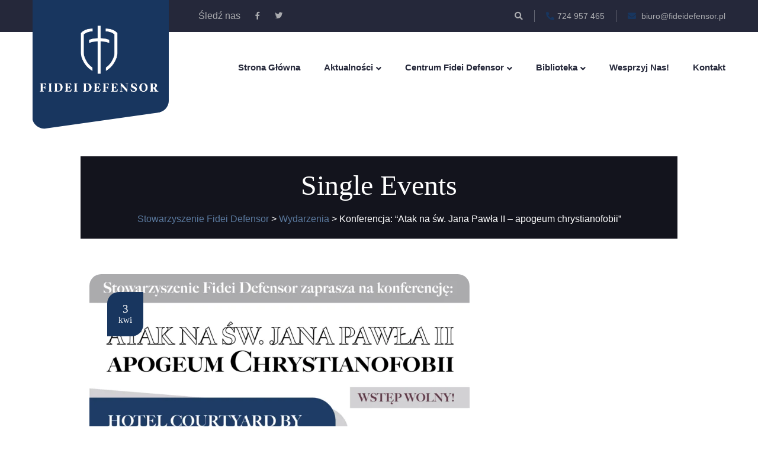

--- FILE ---
content_type: text/html; charset=UTF-8
request_url: https://fideidefensor.pl/wydarzenie/konferencja-atak-na-sw-jana-pawla-ii-apogeum-chrystianofobii/
body_size: 27287
content:
<!doctype html><html lang="pl-PL"><head><script data-no-optimize="1">var litespeed_docref=sessionStorage.getItem("litespeed_docref");litespeed_docref&&(Object.defineProperty(document,"referrer",{get:function(){return litespeed_docref}}),sessionStorage.removeItem("litespeed_docref"));</script> <meta charset="UTF-8"><meta name="viewport" content="width=device-width, initial-scale=1"><meta name='robots' content='index, follow, max-image-preview:large, max-snippet:-1, max-video-preview:-1' /><style>img:is([sizes="auto" i], [sizes^="auto," i]) { contain-intrinsic-size: 3000px 1500px }</style><title>Konferencja: &quot;Atak na św. Jana Pawła II - apogeum chrystianofobii&quot; - Stowarzyszenie Fidei Defensor</title><link rel="canonical" href="https://fideidefensor.pl/wydarzenie/konferencja-atak-na-sw-jana-pawla-ii-apogeum-chrystianofobii/" /><meta property="og:locale" content="pl_PL" /><meta property="og:type" content="article" /><meta property="og:title" content="Konferencja: &quot;Atak na św. Jana Pawła II - apogeum chrystianofobii&quot;" /><meta property="og:description" content=" ❗️ Stowarzyszenie Fidei Defensor zaprasza w poniedziałek  3 kwietnia [&hellip;]" /><meta property="og:url" content="https://fideidefensor.pl/wydarzenie/konferencja-atak-na-sw-jana-pawla-ii-apogeum-chrystianofobii/" /><meta property="og:site_name" content="Stowarzyszenie Fidei Defensor" /><meta property="article:publisher" content="https://www.facebook.com/FideiDefensorPL/" /><meta property="article:modified_time" content="2023-04-05T09:28:26+00:00" /><meta property="og:image" content="https://fideidefensor.pl/wp-content/uploads/2023/03/MicrosoftTeams-image-8-1.png" /><meta property="og:image:width" content="860" /><meta property="og:image:height" content="1216" /><meta property="og:image:type" content="image/png" /><meta name="twitter:card" content="summary_large_image" /><meta name="twitter:site" content="@FideiDefensorPL" /><meta name="twitter:label1" content="Szacowany czas czytania" /><meta name="twitter:data1" content="2 minuty" /> <script type="application/ld+json" class="yoast-schema-graph">{"@context":"https://schema.org","@graph":[{"@type":"WebPage","@id":"https://fideidefensor.pl/wydarzenie/konferencja-atak-na-sw-jana-pawla-ii-apogeum-chrystianofobii/","url":"https://fideidefensor.pl/wydarzenie/konferencja-atak-na-sw-jana-pawla-ii-apogeum-chrystianofobii/","name":"Konferencja: \"Atak na św. Jana Pawła II - apogeum chrystianofobii\" - Stowarzyszenie Fidei Defensor","isPartOf":{"@id":"https://fideidefensor.pl/#website"},"primaryImageOfPage":{"@id":"https://fideidefensor.pl/wydarzenie/konferencja-atak-na-sw-jana-pawla-ii-apogeum-chrystianofobii/#primaryimage"},"image":{"@id":"https://fideidefensor.pl/wydarzenie/konferencja-atak-na-sw-jana-pawla-ii-apogeum-chrystianofobii/#primaryimage"},"thumbnailUrl":"https://fideidefensor.pl/wp-content/uploads/2023/03/MicrosoftTeams-image-8-1.png","datePublished":"2023-03-30T19:39:48+00:00","dateModified":"2023-04-05T09:28:26+00:00","breadcrumb":{"@id":"https://fideidefensor.pl/wydarzenie/konferencja-atak-na-sw-jana-pawla-ii-apogeum-chrystianofobii/#breadcrumb"},"inLanguage":"pl-PL","potentialAction":[{"@type":"ReadAction","target":["https://fideidefensor.pl/wydarzenie/konferencja-atak-na-sw-jana-pawla-ii-apogeum-chrystianofobii/"]}]},{"@type":"ImageObject","inLanguage":"pl-PL","@id":"https://fideidefensor.pl/wydarzenie/konferencja-atak-na-sw-jana-pawla-ii-apogeum-chrystianofobii/#primaryimage","url":"https://fideidefensor.pl/wp-content/uploads/2023/03/MicrosoftTeams-image-8-1.png","contentUrl":"https://fideidefensor.pl/wp-content/uploads/2023/03/MicrosoftTeams-image-8-1.png","width":860,"height":1216},{"@type":"BreadcrumbList","@id":"https://fideidefensor.pl/wydarzenie/konferencja-atak-na-sw-jana-pawla-ii-apogeum-chrystianofobii/#breadcrumb","itemListElement":[{"@type":"ListItem","position":1,"name":"Strona główna","item":"https://fideidefensor.pl/"},{"@type":"ListItem","position":2,"name":"Events","item":"https://fideidefensor.pl/wydarzenie/"},{"@type":"ListItem","position":3,"name":"Konferencja: &#8222;Atak na św. Jana Pawła II &#8211; apogeum chrystianofobii&#8221;"}]},{"@type":"WebSite","@id":"https://fideidefensor.pl/#website","url":"https://fideidefensor.pl/","name":"Stowarzyszenie Fidei Defensor","description":"","publisher":{"@id":"https://fideidefensor.pl/#organization"},"potentialAction":[{"@type":"SearchAction","target":{"@type":"EntryPoint","urlTemplate":"https://fideidefensor.pl/?s={search_term_string}"},"query-input":{"@type":"PropertyValueSpecification","valueRequired":true,"valueName":"search_term_string"}}],"inLanguage":"pl-PL"},{"@type":"Organization","@id":"https://fideidefensor.pl/#organization","name":"Stowarzyszenie Fidei Defensor","url":"https://fideidefensor.pl/","logo":{"@type":"ImageObject","inLanguage":"pl-PL","@id":"https://fideidefensor.pl/#/schema/logo/image/","url":"https://fideidefensor.pl/wp-content/uploads/2020/05/FIDEI-DEFENSOR-logotyp-03.png","contentUrl":"https://fideidefensor.pl/wp-content/uploads/2020/05/FIDEI-DEFENSOR-logotyp-03.png","width":3508,"height":2481,"caption":"Stowarzyszenie Fidei Defensor"},"image":{"@id":"https://fideidefensor.pl/#/schema/logo/image/"},"sameAs":["https://www.facebook.com/FideiDefensorPL/","https://x.com/FideiDefensorPL"]},{"@type":"Event","name":"Konferencja: &#8220;Atak na św. Jana Pawła II &#8211; apogeum chrystianofobii&#8221;","description":" ❗️ Stowarzyszenie Fidei Defensor zaprasza w poniedziałek  3 kwietnia [&hellip;]","image":{"@id":"https://fideidefensor.pl/wydarzenie/konferencja-atak-na-sw-jana-pawla-ii-apogeum-chrystianofobii/#primaryimage"},"url":"https://fideidefensor.pl/wydarzenie/konferencja-atak-na-sw-jana-pawla-ii-apogeum-chrystianofobii/","eventAttendanceMode":"https://schema.org/OfflineEventAttendanceMode","eventStatus":"https://schema.org/EventScheduled","startDate":"2023-04-03T17:00:00+02:00","endDate":"2023-04-03T17:00:00+02:00","@id":"https://fideidefensor.pl/wydarzenie/konferencja-atak-na-sw-jana-pawla-ii-apogeum-chrystianofobii/#event","mainEntityOfPage":{"@id":"https://fideidefensor.pl/wydarzenie/konferencja-atak-na-sw-jana-pawla-ii-apogeum-chrystianofobii/"}}]}</script> <link rel='dns-prefetch' href='//fonts.googleapis.com' /><link rel="alternate" type="application/rss+xml" title="Stowarzyszenie Fidei Defensor &raquo; Kanał z wpisami" href="https://fideidefensor.pl/feed/" /><link rel="alternate" type="text/calendar" title="Stowarzyszenie Fidei Defensor &raquo; kanał iCal" href="https://fideidefensor.pl/wydarzenie/?ical=1" /><style id="litespeed-ccss">:root{--tec-grid-gutter:48px;--tec-grid-gutter-negative:calc(var(--tec-grid-gutter)*-1);--tec-grid-gutter-half:calc(var(--tec-grid-gutter)/2);--tec-grid-gutter-half-negative:calc(var(--tec-grid-gutter-half)*-1);--tec-grid-gutter-small:42px;--tec-grid-gutter-small-negative:calc(var(--tec-grid-gutter-small)*-1);--tec-grid-gutter-small-half:calc(var(--tec-grid-gutter-small)/2);--tec-grid-gutter-small-half-negative:calc(var(--tec-grid-gutter-small-half)*-1);--tec-grid-gutter-page:42px;--tec-grid-gutter-page-small:19.5px;--tec-grid-width-default:1176px;--tec-grid-width-min:320px;--tec-grid-width:calc(var(--tec-grid-width-default) + var(--tec-grid-gutter-page)*2);--tec-grid-width-1-of-2:50%;--tec-grid-width-1-of-3:33.333%;--tec-grid-width-1-of-4:25%;--tec-grid-width-1-of-5:20%;--tec-grid-width-1-of-7:14.285%;--tec-grid-width-1-of-8:12.5%;--tec-grid-width-1-of-9:11.111%;--tec-spacer-0:4px;--tec-spacer-1:8px;--tec-spacer-2:12px;--tec-spacer-3:16px;--tec-spacer-4:20px;--tec-spacer-5:24px;--tec-spacer-6:28px;--tec-spacer-7:32px;--tec-spacer-8:40px;--tec-spacer-9:48px;--tec-spacer-10:56px;--tec-spacer-11:64px;--tec-spacer-12:80px;--tec-spacer-13:96px;--tec-spacer-14:160px;--tec-z-index-spinner-container:100;--tec-z-index-views-selector:30;--tec-z-index-dropdown:30;--tec-z-index-events-bar-button:20;--tec-z-index-search:10;--tec-z-index-filters:9;--tec-z-index-scroller:7;--tec-z-index-week-event-hover:5;--tec-z-index-map-event-hover:5;--tec-z-index-map-event-hover-actions:6;--tec-z-index-multiday-event:5;--tec-z-index-multiday-event-bar:2;--tec-color-text-primary:#141827;--tec-color-text-primary-light:#1418279e;--tec-color-text-secondary:#5d5d5d;--tec-color-text-disabled:#d5d5d5;--tec-color-text-events-title:var(--tec-color-text-primary);--tec-color-text-event-title:var(--tec-color-text-events-title);--tec-color-text-event-date:var(--tec-color-text-primary);--tec-color-text-secondary-event-date:var(--tec-color-text-secondary);--tec-color-icon-primary:#5d5d5d;--tec-color-icon-primary-alt:#757575;--tec-color-icon-secondary:#bababa;--tec-color-icon-active:#141827;--tec-color-icon-disabled:#d5d5d5;--tec-color-icon-focus:#334aff;--tec-color-icon-error:#da394d;--tec-color-event-icon:#141827;--tec-color-event-icon-hover:#334aff;--tec-color-accent-primary:#334aff;--tec-color-accent-primary-hover:#334affcc;--tec-color-accent-primary-active:#334affe6;--tec-color-accent-primary-background:#334aff12;--tec-color-accent-secondary:#141827;--tec-color-accent-secondary-hover:#141827cc;--tec-color-accent-secondary-active:#141827e6;--tec-color-accent-secondary-background:#14182712;--tec-color-button-primary:var(--tec-color-accent-primary);--tec-color-button-primary-hover:var(--tec-color-accent-primary-hover);--tec-color-button-primary-active:var(--tec-color-accent-primary-active);--tec-color-button-primary-background:var(--tec-color-accent-primary-background);--tec-color-button-secondary:var(--tec-color-accent-secondary);--tec-color-button-secondary-hover:var(--tec-color-accent-secondary-hover);--tec-color-button-secondary-active:var(--tec-color-accent-secondary-active);--tec-color-button-secondary-background:var(--tec-color-accent-secondary-background);--tec-color-link-primary:var(--tec-color-text-primary);--tec-color-link-accent:var(--tec-color-accent-primary);--tec-color-link-accent-hover:#334affcc;--tec-color-border-default:#d5d5d5;--tec-color-border-secondary:#e4e4e4;--tec-color-border-tertiary:#7d7d7d;--tec-color-border-hover:#5d5d5d;--tec-color-border-active:#141827;--tec-color-background:#fff;--tec-color-background-events:#0000;--tec-color-background-transparent:#fff9;--tec-color-background-secondary:#f7f6f6;--tec-color-background-messages:#14182712;--tec-color-background-secondary-hover:#f0eeee;--tec-color-background-error:#da394d14;--tec-color-box-shadow:rgba(#000,0.14);--tec-color-box-shadow-secondary:rgba(#000,0.1);--tec-color-scroll-track:rgba(#000,0.25);--tec-color-scroll-bar:rgba(#000,0.5);--tec-color-background-primary-multiday:#334aff3d;--tec-color-background-primary-multiday-hover:#334aff57;--tec-color-background-secondary-multiday:#1418273d;--tec-color-background-secondary-multiday-hover:#14182757;--tec-color-accent-primary-week-event:#334aff1a;--tec-color-accent-primary-week-event-hover:#334aff33;--tec-color-accent-primary-week-event-featured:#334aff0a;--tec-color-accent-primary-week-event-featured-hover:#334aff24;--tec-color-background-secondary-datepicker:var(--tec-color-background-secondary);--tec-color-accent-primary-background-datepicker:var(--tec-color-accent-primary-background)}:root{--tec-grid-gutter:48px;--tec-grid-gutter-negative:calc(var(--tec-grid-gutter)*-1);--tec-grid-gutter-half:calc(var(--tec-grid-gutter)/2);--tec-grid-gutter-half-negative:calc(var(--tec-grid-gutter-half)*-1);--tec-grid-gutter-small:42px;--tec-grid-gutter-small-negative:calc(var(--tec-grid-gutter-small)*-1);--tec-grid-gutter-small-half:calc(var(--tec-grid-gutter-small)/2);--tec-grid-gutter-small-half-negative:calc(var(--tec-grid-gutter-small-half)*-1);--tec-grid-gutter-page:42px;--tec-grid-gutter-page-small:19.5px;--tec-grid-width-default:1176px;--tec-grid-width-min:320px;--tec-grid-width:calc(var(--tec-grid-width-default) + var(--tec-grid-gutter-page)*2);--tec-grid-width-1-of-2:50%;--tec-grid-width-1-of-3:33.333%;--tec-grid-width-1-of-4:25%;--tec-grid-width-1-of-5:20%;--tec-grid-width-1-of-7:14.285%;--tec-grid-width-1-of-8:12.5%;--tec-grid-width-1-of-9:11.111%;--tec-spacer-0:4px;--tec-spacer-1:8px;--tec-spacer-2:12px;--tec-spacer-3:16px;--tec-spacer-4:20px;--tec-spacer-5:24px;--tec-spacer-6:28px;--tec-spacer-7:32px;--tec-spacer-8:40px;--tec-spacer-9:48px;--tec-spacer-10:56px;--tec-spacer-11:64px;--tec-spacer-12:80px;--tec-spacer-13:96px;--tec-spacer-14:160px;--tec-z-index-spinner-container:100;--tec-z-index-views-selector:30;--tec-z-index-dropdown:30;--tec-z-index-events-bar-button:20;--tec-z-index-search:10;--tec-z-index-filters:9;--tec-z-index-scroller:7;--tec-z-index-week-event-hover:5;--tec-z-index-map-event-hover:5;--tec-z-index-map-event-hover-actions:6;--tec-z-index-multiday-event:5;--tec-z-index-multiday-event-bar:2;--tec-color-text-primary:#141827;--tec-color-text-primary-light:#1418279e;--tec-color-text-secondary:#5d5d5d;--tec-color-text-disabled:#d5d5d5;--tec-color-text-events-title:var(--tec-color-text-primary);--tec-color-text-event-title:var(--tec-color-text-events-title);--tec-color-text-event-date:var(--tec-color-text-primary);--tec-color-text-secondary-event-date:var(--tec-color-text-secondary);--tec-color-icon-primary:#5d5d5d;--tec-color-icon-primary-alt:#757575;--tec-color-icon-secondary:#bababa;--tec-color-icon-active:#141827;--tec-color-icon-disabled:#d5d5d5;--tec-color-icon-focus:#334aff;--tec-color-icon-error:#da394d;--tec-color-event-icon:#141827;--tec-color-event-icon-hover:#334aff;--tec-color-accent-primary:#334aff;--tec-color-accent-primary-hover:#334affcc;--tec-color-accent-primary-active:#334affe6;--tec-color-accent-primary-background:#334aff12;--tec-color-accent-secondary:#141827;--tec-color-accent-secondary-hover:#141827cc;--tec-color-accent-secondary-active:#141827e6;--tec-color-accent-secondary-background:#14182712;--tec-color-button-primary:var(--tec-color-accent-primary);--tec-color-button-primary-hover:var(--tec-color-accent-primary-hover);--tec-color-button-primary-active:var(--tec-color-accent-primary-active);--tec-color-button-primary-background:var(--tec-color-accent-primary-background);--tec-color-button-secondary:var(--tec-color-accent-secondary);--tec-color-button-secondary-hover:var(--tec-color-accent-secondary-hover);--tec-color-button-secondary-active:var(--tec-color-accent-secondary-active);--tec-color-button-secondary-background:var(--tec-color-accent-secondary-background);--tec-color-link-primary:var(--tec-color-text-primary);--tec-color-link-accent:var(--tec-color-accent-primary);--tec-color-link-accent-hover:#334affcc;--tec-color-border-default:#d5d5d5;--tec-color-border-secondary:#e4e4e4;--tec-color-border-tertiary:#7d7d7d;--tec-color-border-hover:#5d5d5d;--tec-color-border-active:#141827;--tec-color-background:#fff;--tec-color-background-events:#0000;--tec-color-background-transparent:#fff9;--tec-color-background-secondary:#f7f6f6;--tec-color-background-messages:#14182712;--tec-color-background-secondary-hover:#f0eeee;--tec-color-background-error:#da394d14;--tec-color-box-shadow:rgba(#000,0.14);--tec-color-box-shadow-secondary:rgba(#000,0.1);--tec-color-scroll-track:rgba(#000,0.25);--tec-color-scroll-bar:rgba(#000,0.5);--tec-color-background-primary-multiday:#334aff3d;--tec-color-background-primary-multiday-hover:#334aff57;--tec-color-background-secondary-multiday:#1418273d;--tec-color-background-secondary-multiday-hover:#14182757;--tec-color-accent-primary-week-event:#334aff1a;--tec-color-accent-primary-week-event-hover:#334aff33;--tec-color-accent-primary-week-event-featured:#334aff0a;--tec-color-accent-primary-week-event-featured-hover:#334aff24;--tec-color-background-secondary-datepicker:var(--tec-color-background-secondary);--tec-color-accent-primary-background-datepicker:var(--tec-color-accent-primary-background)}.tribe-events-ajax-loading{display:none}ul{box-sizing:border-box}:root{--wp--preset--font-size--normal:16px;--wp--preset--font-size--huge:42px}:root{--wp--preset--aspect-ratio--square:1;--wp--preset--aspect-ratio--4-3:4/3;--wp--preset--aspect-ratio--3-4:3/4;--wp--preset--aspect-ratio--3-2:3/2;--wp--preset--aspect-ratio--2-3:2/3;--wp--preset--aspect-ratio--16-9:16/9;--wp--preset--aspect-ratio--9-16:9/16;--wp--preset--color--black:#000000;--wp--preset--color--cyan-bluish-gray:#abb8c3;--wp--preset--color--white:#ffffff;--wp--preset--color--pale-pink:#f78da7;--wp--preset--color--vivid-red:#cf2e2e;--wp--preset--color--luminous-vivid-orange:#ff6900;--wp--preset--color--luminous-vivid-amber:#fcb900;--wp--preset--color--light-green-cyan:#7bdcb5;--wp--preset--color--vivid-green-cyan:#00d084;--wp--preset--color--pale-cyan-blue:#8ed1fc;--wp--preset--color--vivid-cyan-blue:#0693e3;--wp--preset--color--vivid-purple:#9b51e0;--wp--preset--gradient--vivid-cyan-blue-to-vivid-purple:linear-gradient(135deg,rgba(6,147,227,1) 0%,rgb(155,81,224) 100%);--wp--preset--gradient--light-green-cyan-to-vivid-green-cyan:linear-gradient(135deg,rgb(122,220,180) 0%,rgb(0,208,130) 100%);--wp--preset--gradient--luminous-vivid-amber-to-luminous-vivid-orange:linear-gradient(135deg,rgba(252,185,0,1) 0%,rgba(255,105,0,1) 100%);--wp--preset--gradient--luminous-vivid-orange-to-vivid-red:linear-gradient(135deg,rgba(255,105,0,1) 0%,rgb(207,46,46) 100%);--wp--preset--gradient--very-light-gray-to-cyan-bluish-gray:linear-gradient(135deg,rgb(238,238,238) 0%,rgb(169,184,195) 100%);--wp--preset--gradient--cool-to-warm-spectrum:linear-gradient(135deg,rgb(74,234,220) 0%,rgb(151,120,209) 20%,rgb(207,42,186) 40%,rgb(238,44,130) 60%,rgb(251,105,98) 80%,rgb(254,248,76) 100%);--wp--preset--gradient--blush-light-purple:linear-gradient(135deg,rgb(255,206,236) 0%,rgb(152,150,240) 100%);--wp--preset--gradient--blush-bordeaux:linear-gradient(135deg,rgb(254,205,165) 0%,rgb(254,45,45) 50%,rgb(107,0,62) 100%);--wp--preset--gradient--luminous-dusk:linear-gradient(135deg,rgb(255,203,112) 0%,rgb(199,81,192) 50%,rgb(65,88,208) 100%);--wp--preset--gradient--pale-ocean:linear-gradient(135deg,rgb(255,245,203) 0%,rgb(182,227,212) 50%,rgb(51,167,181) 100%);--wp--preset--gradient--electric-grass:linear-gradient(135deg,rgb(202,248,128) 0%,rgb(113,206,126) 100%);--wp--preset--gradient--midnight:linear-gradient(135deg,rgb(2,3,129) 0%,rgb(40,116,252) 100%);--wp--preset--font-size--small:13px;--wp--preset--font-size--medium:20px;--wp--preset--font-size--large:36px;--wp--preset--font-size--x-large:42px;--wp--preset--spacing--20:0.44rem;--wp--preset--spacing--30:0.67rem;--wp--preset--spacing--40:1rem;--wp--preset--spacing--50:1.5rem;--wp--preset--spacing--60:2.25rem;--wp--preset--spacing--70:3.38rem;--wp--preset--spacing--80:5.06rem;--wp--preset--shadow--natural:6px 6px 9px rgba(0, 0, 0, 0.2);--wp--preset--shadow--deep:12px 12px 50px rgba(0, 0, 0, 0.4);--wp--preset--shadow--sharp:6px 6px 0px rgba(0, 0, 0, 0.2);--wp--preset--shadow--outlined:6px 6px 0px -3px rgba(255, 255, 255, 1), 6px 6px rgba(0, 0, 0, 1);--wp--preset--shadow--crisp:6px 6px 0px rgba(0, 0, 0, 1)}html{--wp-admin--admin-bar--height:32px;scroll-padding-top:var(--wp-admin--admin-bar--height)}@media screen and (max-width:782px){html{--wp-admin--admin-bar--height:46px}}:root{--tec-grid-gutter:48px;--tec-grid-gutter-negative:calc(var(--tec-grid-gutter)*-1);--tec-grid-gutter-half:calc(var(--tec-grid-gutter)/2);--tec-grid-gutter-half-negative:calc(var(--tec-grid-gutter-half)*-1);--tec-grid-gutter-small:42px;--tec-grid-gutter-small-negative:calc(var(--tec-grid-gutter-small)*-1);--tec-grid-gutter-small-half:calc(var(--tec-grid-gutter-small)/2);--tec-grid-gutter-small-half-negative:calc(var(--tec-grid-gutter-small-half)*-1);--tec-grid-gutter-page:42px;--tec-grid-gutter-page-small:19.5px;--tec-grid-width-default:1176px;--tec-grid-width-min:320px;--tec-grid-width:calc(var(--tec-grid-width-default) + var(--tec-grid-gutter-page)*2);--tec-grid-width-1-of-2:50%;--tec-grid-width-1-of-3:33.333%;--tec-grid-width-1-of-4:25%;--tec-grid-width-1-of-5:20%;--tec-grid-width-1-of-7:14.285%;--tec-grid-width-1-of-8:12.5%;--tec-grid-width-1-of-9:11.111%;--tec-spacer-0:4px;--tec-spacer-1:8px;--tec-spacer-2:12px;--tec-spacer-3:16px;--tec-spacer-4:20px;--tec-spacer-5:24px;--tec-spacer-6:28px;--tec-spacer-7:32px;--tec-spacer-8:40px;--tec-spacer-9:48px;--tec-spacer-10:56px;--tec-spacer-11:64px;--tec-spacer-12:80px;--tec-spacer-13:96px;--tec-spacer-14:160px;--tec-z-index-spinner-container:100;--tec-z-index-views-selector:30;--tec-z-index-dropdown:30;--tec-z-index-events-bar-button:20;--tec-z-index-search:10;--tec-z-index-filters:9;--tec-z-index-scroller:7;--tec-z-index-week-event-hover:5;--tec-z-index-map-event-hover:5;--tec-z-index-map-event-hover-actions:6;--tec-z-index-multiday-event:5;--tec-z-index-multiday-event-bar:2;--tec-color-text-primary:#141827;--tec-color-text-primary-light:#1418279e;--tec-color-text-secondary:#5d5d5d;--tec-color-text-disabled:#d5d5d5;--tec-color-text-events-title:var(--tec-color-text-primary);--tec-color-text-event-title:var(--tec-color-text-events-title);--tec-color-text-event-date:var(--tec-color-text-primary);--tec-color-text-secondary-event-date:var(--tec-color-text-secondary);--tec-color-icon-primary:#5d5d5d;--tec-color-icon-primary-alt:#757575;--tec-color-icon-secondary:#bababa;--tec-color-icon-active:#141827;--tec-color-icon-disabled:#d5d5d5;--tec-color-icon-focus:#334aff;--tec-color-icon-error:#da394d;--tec-color-event-icon:#141827;--tec-color-event-icon-hover:#334aff;--tec-color-accent-primary:#334aff;--tec-color-accent-primary-hover:#334affcc;--tec-color-accent-primary-active:#334affe6;--tec-color-accent-primary-background:#334aff12;--tec-color-accent-secondary:#141827;--tec-color-accent-secondary-hover:#141827cc;--tec-color-accent-secondary-active:#141827e6;--tec-color-accent-secondary-background:#14182712;--tec-color-button-primary:var(--tec-color-accent-primary);--tec-color-button-primary-hover:var(--tec-color-accent-primary-hover);--tec-color-button-primary-active:var(--tec-color-accent-primary-active);--tec-color-button-primary-background:var(--tec-color-accent-primary-background);--tec-color-button-secondary:var(--tec-color-accent-secondary);--tec-color-button-secondary-hover:var(--tec-color-accent-secondary-hover);--tec-color-button-secondary-active:var(--tec-color-accent-secondary-active);--tec-color-button-secondary-background:var(--tec-color-accent-secondary-background);--tec-color-link-primary:var(--tec-color-text-primary);--tec-color-link-accent:var(--tec-color-accent-primary);--tec-color-link-accent-hover:#334affcc;--tec-color-border-default:#d5d5d5;--tec-color-border-secondary:#e4e4e4;--tec-color-border-tertiary:#7d7d7d;--tec-color-border-hover:#5d5d5d;--tec-color-border-active:#141827;--tec-color-background:#fff;--tec-color-background-events:#0000;--tec-color-background-transparent:#fff9;--tec-color-background-secondary:#f7f6f6;--tec-color-background-messages:#14182712;--tec-color-background-secondary-hover:#f0eeee;--tec-color-background-error:#da394d14;--tec-color-box-shadow:rgba(#000,0.14);--tec-color-box-shadow-secondary:rgba(#000,0.1);--tec-color-scroll-track:rgba(#000,0.25);--tec-color-scroll-bar:rgba(#000,0.5);--tec-color-background-primary-multiday:#334aff3d;--tec-color-background-primary-multiday-hover:#334aff57;--tec-color-background-secondary-multiday:#1418273d;--tec-color-background-secondary-multiday-hover:#14182757;--tec-color-accent-primary-week-event:#334aff1a;--tec-color-accent-primary-week-event-hover:#334aff33;--tec-color-accent-primary-week-event-featured:#334aff0a;--tec-color-accent-primary-week-event-featured-hover:#334aff24;--tec-color-background-secondary-datepicker:var(--tec-color-background-secondary);--tec-color-accent-primary-background-datepicker:var(--tec-color-accent-primary-background);--tec-border-radius-default:4px;--tec-border-width-week-event:2px;--tec-box-shadow-default:0 2px 5px 0 var(--tec-color-box-shadow);--tec-box-shadow-tooltip:0 2px 12px 0 var(--tec-color-box-shadow);--tec-box-shadow-card:0 1px 6px 2px var(--tec-color-box-shadow);--tec-box-shadow-multiday:16px 6px 6px -2px var(--tec-color-box-shadow-secondary);--tec-form-color-background:var(--tec-color-background);--tec-form-color-border-default:var(--tec-color-text-primary);--tec-form-color-border-active:var(--tec-color-accent-secondary);--tec-form-color-border-secondary:var(--tec-color-border-tertiary);--tec-form-color-accent-primary:var(--tec-color-accent-primary);--tec-form-box-shadow-default:var(--tec-box-shadow-default);--tec-opacity-background:0.07;--tec-opacity-select-highlighted:0.3;--tec-opacity-icon-hover:0.8;--tec-opacity-icon-active:0.9;--tec-opacity-default:1;--tec-font-family-sans-serif:"Helvetica Neue",Helvetica,-apple-system,BlinkMacSystemFont,Roboto,Arial,sans-serif;--tec-font-weight-regular:400;--tec-font-weight-bold:700;--tec-font-size-0:11px;--tec-font-size-1:12px;--tec-font-size-2:14px;--tec-font-size-3:16px;--tec-font-size-4:18px;--tec-font-size-5:20px;--tec-font-size-6:22px;--tec-font-size-7:24px;--tec-font-size-8:28px;--tec-font-size-9:32px;--tec-font-size-10:42px;--tec-line-height-0:1.38;--tec-line-height-1:1.42;--tec-line-height-2:1.5;--tec-line-height-3:1.62}html{--wp-admin--admin-bar--height:32px;scroll-padding-top:var(--wp-admin--admin-bar--height)}@media screen and (max-width:782px){html{--wp-admin--admin-bar--height:46px}}:root{--tec-grid-gutter:48px;--tec-grid-gutter-negative:calc(var(--tec-grid-gutter)*-1);--tec-grid-gutter-half:calc(var(--tec-grid-gutter)/2);--tec-grid-gutter-half-negative:calc(var(--tec-grid-gutter-half)*-1);--tec-grid-gutter-small:42px;--tec-grid-gutter-small-negative:calc(var(--tec-grid-gutter-small)*-1);--tec-grid-gutter-small-half:calc(var(--tec-grid-gutter-small)/2);--tec-grid-gutter-small-half-negative:calc(var(--tec-grid-gutter-small-half)*-1);--tec-grid-gutter-page:42px;--tec-grid-gutter-page-small:19.5px;--tec-grid-width-default:1176px;--tec-grid-width-min:320px;--tec-grid-width:calc(var(--tec-grid-width-default) + var(--tec-grid-gutter-page)*2);--tec-grid-width-1-of-2:50%;--tec-grid-width-1-of-3:33.333%;--tec-grid-width-1-of-4:25%;--tec-grid-width-1-of-5:20%;--tec-grid-width-1-of-7:14.285%;--tec-grid-width-1-of-8:12.5%;--tec-grid-width-1-of-9:11.111%;--tec-spacer-0:4px;--tec-spacer-1:8px;--tec-spacer-2:12px;--tec-spacer-3:16px;--tec-spacer-4:20px;--tec-spacer-5:24px;--tec-spacer-6:28px;--tec-spacer-7:32px;--tec-spacer-8:40px;--tec-spacer-9:48px;--tec-spacer-10:56px;--tec-spacer-11:64px;--tec-spacer-12:80px;--tec-spacer-13:96px;--tec-spacer-14:160px;--tec-z-index-spinner-container:100;--tec-z-index-views-selector:30;--tec-z-index-dropdown:30;--tec-z-index-events-bar-button:20;--tec-z-index-search:10;--tec-z-index-filters:9;--tec-z-index-scroller:7;--tec-z-index-week-event-hover:5;--tec-z-index-map-event-hover:5;--tec-z-index-map-event-hover-actions:6;--tec-z-index-multiday-event:5;--tec-z-index-multiday-event-bar:2;--tec-color-text-primary:#141827;--tec-color-text-primary-light:#1418279e;--tec-color-text-secondary:#5d5d5d;--tec-color-text-disabled:#d5d5d5;--tec-color-text-events-title:var(--tec-color-text-primary);--tec-color-text-event-title:var(--tec-color-text-events-title);--tec-color-text-event-date:var(--tec-color-text-primary);--tec-color-text-secondary-event-date:var(--tec-color-text-secondary);--tec-color-icon-primary:#5d5d5d;--tec-color-icon-primary-alt:#757575;--tec-color-icon-secondary:#bababa;--tec-color-icon-active:#141827;--tec-color-icon-disabled:#d5d5d5;--tec-color-icon-focus:#334aff;--tec-color-icon-error:#da394d;--tec-color-event-icon:#141827;--tec-color-event-icon-hover:#334aff;--tec-color-accent-primary:#334aff;--tec-color-accent-primary-hover:#334affcc;--tec-color-accent-primary-active:#334affe6;--tec-color-accent-primary-background:#334aff12;--tec-color-accent-secondary:#141827;--tec-color-accent-secondary-hover:#141827cc;--tec-color-accent-secondary-active:#141827e6;--tec-color-accent-secondary-background:#14182712;--tec-color-button-primary:var(--tec-color-accent-primary);--tec-color-button-primary-hover:var(--tec-color-accent-primary-hover);--tec-color-button-primary-active:var(--tec-color-accent-primary-active);--tec-color-button-primary-background:var(--tec-color-accent-primary-background);--tec-color-button-secondary:var(--tec-color-accent-secondary);--tec-color-button-secondary-hover:var(--tec-color-accent-secondary-hover);--tec-color-button-secondary-active:var(--tec-color-accent-secondary-active);--tec-color-button-secondary-background:var(--tec-color-accent-secondary-background);--tec-color-link-primary:var(--tec-color-text-primary);--tec-color-link-accent:var(--tec-color-accent-primary);--tec-color-link-accent-hover:#334affcc;--tec-color-border-default:#d5d5d5;--tec-color-border-secondary:#e4e4e4;--tec-color-border-tertiary:#7d7d7d;--tec-color-border-hover:#5d5d5d;--tec-color-border-active:#141827;--tec-color-background:#fff;--tec-color-background-events:#0000;--tec-color-background-transparent:#fff9;--tec-color-background-secondary:#f7f6f6;--tec-color-background-messages:#14182712;--tec-color-background-secondary-hover:#f0eeee;--tec-color-background-error:#da394d14;--tec-color-box-shadow:rgba(#000,0.14);--tec-color-box-shadow-secondary:rgba(#000,0.1);--tec-color-scroll-track:rgba(#000,0.25);--tec-color-scroll-bar:rgba(#000,0.5);--tec-color-background-primary-multiday:#334aff3d;--tec-color-background-primary-multiday-hover:#334aff57;--tec-color-background-secondary-multiday:#1418273d;--tec-color-background-secondary-multiday-hover:#14182757;--tec-color-accent-primary-week-event:#334aff1a;--tec-color-accent-primary-week-event-hover:#334aff33;--tec-color-accent-primary-week-event-featured:#334aff0a;--tec-color-accent-primary-week-event-featured-hover:#334aff24;--tec-color-background-secondary-datepicker:var(--tec-color-background-secondary);--tec-color-accent-primary-background-datepicker:var(--tec-color-accent-primary-background)}:root{--tec-grid-gutter:48px;--tec-grid-gutter-negative:calc(var(--tec-grid-gutter)*-1);--tec-grid-gutter-half:calc(var(--tec-grid-gutter)/2);--tec-grid-gutter-half-negative:calc(var(--tec-grid-gutter-half)*-1);--tec-grid-gutter-small:42px;--tec-grid-gutter-small-negative:calc(var(--tec-grid-gutter-small)*-1);--tec-grid-gutter-small-half:calc(var(--tec-grid-gutter-small)/2);--tec-grid-gutter-small-half-negative:calc(var(--tec-grid-gutter-small-half)*-1);--tec-grid-gutter-page:42px;--tec-grid-gutter-page-small:19.5px;--tec-grid-width-default:1176px;--tec-grid-width-min:320px;--tec-grid-width:calc(var(--tec-grid-width-default) + var(--tec-grid-gutter-page)*2);--tec-grid-width-1-of-2:50%;--tec-grid-width-1-of-3:33.333%;--tec-grid-width-1-of-4:25%;--tec-grid-width-1-of-5:20%;--tec-grid-width-1-of-7:14.285%;--tec-grid-width-1-of-8:12.5%;--tec-grid-width-1-of-9:11.111%;--tec-spacer-0:4px;--tec-spacer-1:8px;--tec-spacer-2:12px;--tec-spacer-3:16px;--tec-spacer-4:20px;--tec-spacer-5:24px;--tec-spacer-6:28px;--tec-spacer-7:32px;--tec-spacer-8:40px;--tec-spacer-9:48px;--tec-spacer-10:56px;--tec-spacer-11:64px;--tec-spacer-12:80px;--tec-spacer-13:96px;--tec-spacer-14:160px;--tec-z-index-spinner-container:100;--tec-z-index-views-selector:30;--tec-z-index-dropdown:30;--tec-z-index-events-bar-button:20;--tec-z-index-search:10;--tec-z-index-filters:9;--tec-z-index-scroller:7;--tec-z-index-week-event-hover:5;--tec-z-index-map-event-hover:5;--tec-z-index-map-event-hover-actions:6;--tec-z-index-multiday-event:5;--tec-z-index-multiday-event-bar:2;--tec-color-text-primary:#141827;--tec-color-text-primary-light:#1418279e;--tec-color-text-secondary:#5d5d5d;--tec-color-text-disabled:#d5d5d5;--tec-color-text-events-title:var(--tec-color-text-primary);--tec-color-text-event-title:var(--tec-color-text-events-title);--tec-color-text-event-date:var(--tec-color-text-primary);--tec-color-text-secondary-event-date:var(--tec-color-text-secondary);--tec-color-icon-primary:#5d5d5d;--tec-color-icon-primary-alt:#757575;--tec-color-icon-secondary:#bababa;--tec-color-icon-active:#141827;--tec-color-icon-disabled:#d5d5d5;--tec-color-icon-focus:#334aff;--tec-color-icon-error:#da394d;--tec-color-event-icon:#141827;--tec-color-event-icon-hover:#334aff;--tec-color-accent-primary:#334aff;--tec-color-accent-primary-hover:#334affcc;--tec-color-accent-primary-active:#334affe6;--tec-color-accent-primary-background:#334aff12;--tec-color-accent-secondary:#141827;--tec-color-accent-secondary-hover:#141827cc;--tec-color-accent-secondary-active:#141827e6;--tec-color-accent-secondary-background:#14182712;--tec-color-button-primary:var(--tec-color-accent-primary);--tec-color-button-primary-hover:var(--tec-color-accent-primary-hover);--tec-color-button-primary-active:var(--tec-color-accent-primary-active);--tec-color-button-primary-background:var(--tec-color-accent-primary-background);--tec-color-button-secondary:var(--tec-color-accent-secondary);--tec-color-button-secondary-hover:var(--tec-color-accent-secondary-hover);--tec-color-button-secondary-active:var(--tec-color-accent-secondary-active);--tec-color-button-secondary-background:var(--tec-color-accent-secondary-background);--tec-color-link-primary:var(--tec-color-text-primary);--tec-color-link-accent:var(--tec-color-accent-primary);--tec-color-link-accent-hover:#334affcc;--tec-color-border-default:#d5d5d5;--tec-color-border-secondary:#e4e4e4;--tec-color-border-tertiary:#7d7d7d;--tec-color-border-hover:#5d5d5d;--tec-color-border-active:#141827;--tec-color-background:#fff;--tec-color-background-events:#0000;--tec-color-background-transparent:#fff9;--tec-color-background-secondary:#f7f6f6;--tec-color-background-messages:#14182712;--tec-color-background-secondary-hover:#f0eeee;--tec-color-background-error:#da394d14;--tec-color-box-shadow:rgba(#000,0.14);--tec-color-box-shadow-secondary:rgba(#000,0.1);--tec-color-scroll-track:rgba(#000,0.25);--tec-color-scroll-bar:rgba(#000,0.5);--tec-color-background-primary-multiday:#334aff3d;--tec-color-background-primary-multiday-hover:#334aff57;--tec-color-background-secondary-multiday:#1418273d;--tec-color-background-secondary-multiday-hover:#14182757;--tec-color-accent-primary-week-event:#334aff1a;--tec-color-accent-primary-week-event-hover:#334aff33;--tec-color-accent-primary-week-event-featured:#334aff0a;--tec-color-accent-primary-week-event-featured-hover:#334aff24;--tec-color-background-secondary-datepicker:var(--tec-color-background-secondary);--tec-color-accent-primary-background-datepicker:var(--tec-color-accent-primary-background);--tec-border-radius-default:4px;--tec-border-width-week-event:2px;--tec-box-shadow-default:0 2px 5px 0 var(--tec-color-box-shadow);--tec-box-shadow-tooltip:0 2px 12px 0 var(--tec-color-box-shadow);--tec-box-shadow-card:0 1px 6px 2px var(--tec-color-box-shadow);--tec-box-shadow-multiday:16px 6px 6px -2px var(--tec-color-box-shadow-secondary);--tec-form-color-background:var(--tec-color-background);--tec-form-color-border-default:var(--tec-color-text-primary);--tec-form-color-border-active:var(--tec-color-accent-secondary);--tec-form-color-border-secondary:var(--tec-color-border-tertiary);--tec-form-color-accent-primary:var(--tec-color-accent-primary);--tec-form-box-shadow-default:var(--tec-box-shadow-default);--tec-opacity-background:0.07;--tec-opacity-select-highlighted:0.3;--tec-opacity-icon-hover:0.8;--tec-opacity-icon-active:0.9;--tec-opacity-default:1;--tec-font-family-sans-serif:"Helvetica Neue",Helvetica,-apple-system,BlinkMacSystemFont,Roboto,Arial,sans-serif;--tec-font-weight-regular:400;--tec-font-weight-bold:700;--tec-font-size-0:11px;--tec-font-size-1:12px;--tec-font-size-2:14px;--tec-font-size-3:16px;--tec-font-size-4:18px;--tec-font-size-5:20px;--tec-font-size-6:22px;--tec-font-size-7:24px;--tec-font-size-8:28px;--tec-font-size-9:32px;--tec-font-size-10:42px;--tec-line-height-0:1.38;--tec-line-height-1:1.42;--tec-line-height-2:1.5;--tec-line-height-3:1.62}:root{--blue:#007bff;--indigo:#6610f2;--purple:#6f42c1;--pink:#e83e8c;--red:#dc3545;--orange:#fd7e14;--yellow:#ffc107;--green:#28a745;--teal:#20c997;--cyan:#17a2b8;--white:#fff;--gray:#6c757d;--gray-dark:#343a40;--primary:#007bff;--secondary:#6c757d;--success:#28a745;--info:#17a2b8;--warning:#ffc107;--danger:#dc3545;--light:#f8f9fa;--dark:#343a40;--breakpoint-xs:0;--breakpoint-sm:576px;--breakpoint-md:768px;--breakpoint-lg:992px;--breakpoint-xl:1200px;--font-family-sans-serif:-apple-system,BlinkMacSystemFont,"Segoe UI",Roboto,"Helvetica Neue",Arial,"Noto Sans",sans-serif,"Apple Color Emoji","Segoe UI Emoji","Segoe UI Symbol","Noto Color Emoji";--font-family-monospace:SFMono-Regular,Menlo,Monaco,Consolas,"Liberation Mono","Courier New",monospace}*,::after,::before{box-sizing:border-box}html{font-family:sans-serif;line-height:1.15;-webkit-text-size-adjust:100%}header,nav,section{display:block}body{margin:0;font-family:-apple-system,BlinkMacSystemFont,"Segoe UI",Roboto,"Helvetica Neue",Arial,"Noto Sans",sans-serif,"Apple Color Emoji","Segoe UI Emoji","Segoe UI Symbol","Noto Color Emoji";font-size:1rem;font-weight:400;line-height:1.5;color:#212529;text-align:left;background-color:#fff}h2{margin-top:0;margin-bottom:.5rem}p{margin-top:0;margin-bottom:1rem}ul{margin-top:0;margin-bottom:1rem}ul ul{margin-bottom:0}a{color:#007bff;text-decoration:none;background-color:#fff0}img{vertical-align:middle;border-style:none}button{border-radius:0}button,input{margin:0;font-family:inherit;font-size:inherit;line-height:inherit}button,input{overflow:visible}button{text-transform:none}[type=button],button{-webkit-appearance:button}[type=button]::-moz-focus-inner,button::-moz-focus-inner{padding:0;border-style:none}::-webkit-file-upload-button{font:inherit;-webkit-appearance:button}h2{margin-bottom:.5rem;font-weight:500;line-height:1.2}h2{font-size:2rem}.navbar-collapse{-ms-flex-preferred-size:100%;flex-basis:100%;-ms-flex-positive:1;flex-grow:1;-ms-flex-align:center;align-items:center}@media (min-width:768px){.navbar-expand-md{-ms-flex-flow:row nowrap;flex-flow:row nowrap;-ms-flex-pack:start;justify-content:flex-start}.navbar-expand-md .navbar-collapse{display:-ms-flexbox!important;display:flex!important;-ms-flex-preferred-size:auto;flex-basis:auto}}.clearfix::after{display:block;clear:both;content:""}.fa,.fab{-moz-osx-font-smoothing:grayscale;-webkit-font-smoothing:antialiased;display:inline-block;font-style:normal;font-variant:normal;text-rendering:auto;line-height:1}.fa-envelope:before{content:""}.fa-facebook-f:before{content:""}.fa-phone-alt:before{content:""}.fa-search:before{content:""}.fa-twitter:before{content:""}.fab{font-family:"Font Awesome 5 Brands"}.fa{font-family:"Font Awesome 5 Free";font-weight:900}[class*=" flaticon-"]:before,[class*=" flaticon-"]:after{font-family:Flaticon;font-style:normal}.flaticon-menu-1:before{content:""}.flaticon-cancel:before{content:""}.owl-carousel{display:none;width:100%;position:relative;z-index:1}*{margin:0;padding:0;border:none;outline:0;font-size:100%;line-height:inherit}body{font-size:16px;color:#25283a;line-height:1.7em;font-weight:400;background:#fff;-webkit-font-smoothing:antialiased;-moz-font-smoothing:antialiased;font-family:"Open Sans",sans-serif}a{text-decoration:none}a:visited{text-decoration:none;outline:0}h2{position:relative;font-weight:400;margin:0;background:0 0;line-height:1.25em;font-family:"Yeseva One",cursive;-ms-word-wrap:break-word;word-wrap:break-word}button{outline:0!important}.text,p{font-size:16px;line-height:1.7em;font-weight:400;margin:0 0 15px}::-webkit-input-placeholder{color:inherit}::-moz-input-placeholder{color:inherit}::-ms-input-placeholder{color:inherit}.page-wrapper{position:relative;margin:0 auto;width:100%;min-width:300px;z-index:9;overflow:hidden}.auto-container{position:static;max-width:1200px;padding:0 15px;margin:0 auto}li,ul{list-style:none;padding:0;margin:0}.theme-btn{display:inline-block}.btn-style-one{position:relative;display:inline-block;font-size:16px;line-height:30px;color:#fff;font-weight:600;text-transform:capitalize;font-family:"Open Sans",sans-serif;border-radius:30px;overflow:hidden}.btn-style-one .btn-title{position:relative;display:block;z-index:1;padding:15px 45px;border-radius:30px}.btn-style-one .btn-title:before{position:absolute;left:0;top:0;z-index:-1;height:100%;width:100%;content:"";-webkit-transform:scale(0,1);-ms-transform:scale(0,1);transform:scale(0,1);-webkit-transform-origin:top right;-ms-transform-origin:top right;transform-origin:top right}img{max-width:100%;height:auto}.fa{line-height:inherit}.main-header{position:relative;display:block;width:100%;z-index:9999;background:0 0;font-family:"Open Sans",sans-serif}.main-header .header-top{position:relative;background-color:#25283a;color:#fff}.main-header .header-top .inner{position:relative;padding-left:280px}.main-header .header-top .top-left{position:relative;float:left;padding:15px 0}.main-header .header-top .info{position:relative;float:right}.main-header .header-top .info li{position:relative;float:left;font-size:14px;line-height:24px;color:#aaabaf;font-weight:400;padding:0 0;margin-left:39px}.main-header .header-top .info li:before{content:"";position:absolute;top:2px;left:-20px;height:20px;border-left:1px solid rgb(255 255 255/.3)}.main-header .header-top .info li:first-child:before{display:none}.main-header .header-top .info li a{position:relative;display:inline-block;color:#aaabaf}.main-header .header-top .info li a .icon{position:relative;padding-right:5px}.main-header .header-top .info .search-btn{position:relative}.main-header .header-top .info .search-toggler{position:relative;padding:0;background:0 0;margin:0;line-height:24px;color:#aaabaf;font-size:14px}.main-header .header-top .top-right{position:relative;float:right;padding:15px 0}.main-header .header-top .social-links{position:relative}.main-header .header-top .social-links li{position:relative;float:left;color:#aaabaf;line-height:24px;margin-right:25px}.main-header .header-top .social-links li a{position:relative;display:block;color:#aaabaf;font-size:13px;line-height:24px}.main-header .header-upper{position:relative;background:#fff}.main-header .header-upper .inner-container{position:relative;padding-left:280px;min-height:120px}.main-header .header-upper .logo-box{position:absolute;float:left;left:0;top:-55px;width:230px;height:230px;overflow:hidden;z-index:10}.main-header .header-upper .logo-box .logo{position:relative;display:block;padding:37px 10px 25px;text-align:center;border-radius:0 0 20px 0}.main-header .header-upper .logo-box .logo:before{position:absolute;right:3px;top:102%;margin-top:-50px;height:60px;width:100%;content:"";-webkit-transform:rotate(-8deg);-ms-transform:rotate(-8deg);transform:rotate(-8deg);border-radius:20px}.main-header .header-upper .logo img{position:relative;display:inline-block;max-width:100%;height:auto;z-index:1}.main-header .nav-outer{position:relative;float:right;width:100%;z-index:1}.main-header .nav-outer .main-menu{position:relative;float:left}.main-menu .navbar-collapse{padding:0;display:block!important}.main-menu .navigation{position:relative;margin:0;font-family:"Open Sans",sans-serif}.main-menu .navigation>li{position:relative;float:left;padding:42px 0;margin-right:40px}.main-menu .navigation>li:last-child{margin-right:0}.main-menu .navigation>li>a{position:relative;display:block;text-align:center;font-size:15px;line-height:30px;font-weight:600;text-transform:capitalize;color:#25283a;padding:3px 0;opacity:1}.main-menu .navigation>li>a:before{position:absolute;content:"";left:0;bottom:0;width:0}.main-menu .navigation>li>ul{position:absolute;left:0;top:100%;width:230px;z-index:100;display:none;opacity:0;visibility:hidden;padding:0 0;background-color:#fff;-moz-transform:translateY(30px);-webkit-transform:translateY(30px);-ms-transform:translateY(30px);-o-transform:translateY(30px);transform:translateY(30px);-webkit-box-shadow:2px 2px 5px 1px rgb(0 0 0/.05),-2px 0 5px 1px rgb(0 0 0/.05);-ms-box-shadow:2px 2px 5px 1px rgb(0 0 0/.05),-2px 0 5px 1px rgb(0 0 0/.05);-o-box-shadow:2px 2px 5px 1px rgb(0 0 0/.05),-2px 0 5px 1px rgb(0 0 0/.05);-moz-box-shadow:2px 2px 5px 1px rgb(0 0 0/.05),-2px 0 5px 1px rgb(0 0 0/.05);box-shadow:2px 2px 5px 1px rgb(0 0 0/.05),-2px 0 5px 1px rgb(0 0 0/.05)}.main-menu .navigation>li>ul>li{position:relative;width:100%;border-bottom:1px solid rgb(0 0 0/.1)}.main-menu .navigation>li>ul>li:last-child{border-bottom:none}.main-menu .navigation>li>ul>li:before{position:absolute;content:"";right:0;top:0;width:0%;height:100%;display:block}.main-menu .navigation>li>ul>li>a{position:relative;display:block;padding:12px 20px;line-height:24px;font-weight:600;font-size:14px;text-transform:capitalize;color:#25283a;text-align:left}.nav-outer .mobile-nav-toggler{position:relative;float:right;font-size:40px;line-height:50px;margin-left:25px;margin-top:35px;display:none}.mobile-menu{position:fixed;right:0;top:0;width:300px;padding-right:30px;max-width:100%;height:100%;opacity:0;visibility:hidden;z-index:999999}.mobile-menu .nav-logo{position:relative;padding:30px 25px;text-align:left}.mobile-menu .menu-backdrop{position:fixed;right:0;top:0;width:100%;height:100%;z-index:1;-webkit-transform:translateX(101%);-ms-transform:translateX(101%);transform:translateX(101%)}.mobile-menu .menu-box{position:absolute;left:0;top:0;width:100%;height:100%;max-height:100%;overflow-y:auto;background:#202020;padding:0 0;z-index:5;opacity:0;visibility:hidden;border-radius:0;-webkit-transform:translateX(101%);-ms-transform:translateX(101%);transform:translateX(101%)}.mobile-menu .close-btn{position:absolute;right:10px;top:10px;line-height:30px;width:24px;text-align:center;font-size:16px;color:#fff;z-index:10}.mobile-menu .social-links{position:relative;text-align:center;padding:30px 25px}.banner-section{position:relative;z-index:1}.banner-carousel{position:relative}.banner-carousel .slide-item{position:relative;display:block;background-color:#000;background-repeat:no-repeat;background-position:center;background-size:cover;padding:180px 0 210px;overflow:hidden}.style-two .banner-carousel .slide-item{padding:340px 0 210px}.banner-carousel .slide-item .image-layer{position:absolute;left:0;top:0;width:100%;height:100%;opacity:.5;background-repeat:no-repeat;background-position:center;background-size:cover;-webkit-transform:scale(1);-ms-transform:scale(1);transform:scale(1)}.banner-carousel .content-box{position:relative;margin:0 auto;text-align:center;padding:0 0;z-index:5}.banner-carousel .content-box h2{display:block;font-size:84px;line-height:1.15em;color:#fff;font-weight:400;opacity:0;margin-bottom:20px;letter-spacing:0;-webkit-transform:translateY(-100px);-moz-transform:translateY(-100px);-ms-transform:translateY(-100px);-o-transform:translateY(-100px);transform:translateY(-100px);text-transform:capitalize}.banner-carousel .content-box .text{display:block;font-size:20px;line-height:1.6em;color:#fff;font-weight:400;opacity:0;max-width:670px;margin:0 auto;margin-bottom:45px;-webkit-transform:translateY(80px);-moz-transform:translateY(80px);-ms-transform:translateY(80px);-o-transform:translateY(80px);transform:translateY(80px)}.banner-carousel .content-box .btn-box{position:relative;opacity:0;z-index:5;-webkit-transform:translateY(80px);-moz-transform:translateY(80px);-ms-transform:translateY(80px);-o-transform:translateY(80px);transform:translateY(80px)}.banner-carousel .content-box .btn-box .theme-btn .btn-title{padding-left:52px;padding-right:52px}body{color:#212529}a{color:#18365F}.btn-style-one .btn-title{background-color:#18365F}.btn-style-one .btn-title:before{background-color:#212529}.main-header .header-top .info li a .icon{color:#18365F}.main-header .header-upper .logo-box .logo{background:#18365F}.main-header .header-upper .logo-box .logo:before{background:#18365F}.main-menu .navigation>li>a:before{border-bottom:2px solid #18365F}.main-menu .navigation>li>ul{border-top:2px solid #18365F}.main-menu .navigation>li>ul>li:before{background:#18365F}.nav-outer .mobile-nav-toggler{color:#18365F}.mobile-menu .menu-backdrop{background:#18365F}.main-header .header-upper .logo-box .logo{background-color:#18365F}.main-header .header-upper .logo-box .logo:before{background-color:#18365F}.main-header .header-top .info li a .icon{color:#18365F}.main-menu .navigation>li>a:before{border-color:#18365F}.btn-style-one .btn-title{background-color:#18365F}.main-menu .navigation>li>ul{border-color:#18365F}.nav-outer .mobile-nav-toggler{color:#18365F}.mobile-menu .menu-backdrop{background:#18365F}.main-header .header-upper .logo-box .logo{background-color:#18365F}.main-header .header-upper .logo-box .logo:before{background-color:#18365F}.main-header .header-top .info li a .icon{color:#18365F}.main-menu .navigation>li>a:before{border-color:#18365F}.btn-style-one .btn-title{background-color:#18365F}.main-menu .navigation>li>ul{border-color:#18365F}.nav-outer .mobile-nav-toggler{color:#18365F}.mobile-menu .menu-backdrop{background:#18365F}@media only screen and (max-width:7000px){.page-wrapper{overflow:hidden}}@media only screen and (max-width:1340px){.banner-carousel .content-box h2{font-size:64px;line-height:1.2em}}@media only screen and (max-width:1139px){.main-header .header-top .top-left{display:none}.main-menu .navigation>li{margin-right:30px}.main-header .nav-outer .main-menu{display:none!important}.nav-outer .mobile-nav-toggler{display:block}}@media only screen and (min-width:768px){.main-menu .navigation>li>ul{display:block!important;visibility:hidden;opacity:0}}@media only screen and (max-width:1023px){.main-header .header-top .inner{padding-left:0}.main-header .header-upper .inner-container{padding-left:0}.main-header .header-upper .logo-box{position:relative;float:left;top:0;left:0;padding:0;height:auto;width:auto;z-index:15;overflow:visible}.main-header .header-upper .logo-box .logo{padding:15px 30px;border-radius:0}.main-header .header-upper .logo-box .logo:before{height:25px;width:100%;right:auto;top:auto;left:0;bottom:-20px;transform:none!important;border-radius:0 0 10px 10px}.main-header .header-upper .logo-box .logo img{height:90px}.main-header .nav-outer{width:auto}.banner-carousel .slide-item{padding:100px 0 120px}.style-two .banner-carousel .slide-item{padding:250px 0 170px}}@media only screen and (max-width:767px){.banner-carousel .content-box h2{font-size:48px}.banner-carousel .content-box .text{font-size:16px}.banner-carousel .content-box h2{font-size:36px}}@media only screen and (max-width:599px){.main-header .header-top .top-right,.main-header .header-top .info{width:100%;text-align:center}.main-header .header-top .info li{display:inline-block;float:none;margin:0 10px}.main-header .header-top .info li .icon{display:none}.main-header .header-top .info .search-btn,.main-header .header-top .info li:before{display:none}}.main-header .nav-outer .main-menu.main-menu-right{float:right}.main-menu .navigation>li.menu-item-has-children>a:after{font-family:"Font Awesome 5 Free";content:"";position:absolute;right:-14px;top:5px;display:block;line-height:30px;font-size:14px;font-weight:800;text-align:center;z-index:5}.main-menu .navigation>li.menu-item-has-children{padding-right:14px}.banner-carousel{display:block!important}.banner-carousel .content-box *{opacity:1!important;transform:translate(0)!important}.banner-carousel .slide-item{display:none}.banner-carousel .slide-item:first-child{display:block}:root{--direction-multiplier:1}.elementor *,.elementor :after,.elementor :before{box-sizing:border-box}.elementor a{box-shadow:none;text-decoration:none}.elementor-element{--flex-direction:initial;--flex-wrap:initial;--justify-content:initial;--align-items:initial;--align-content:initial;--gap:initial;--flex-basis:initial;--flex-grow:initial;--flex-shrink:initial;--order:initial;--align-self:initial;align-self:var(--align-self);flex-basis:var(--flex-basis);flex-grow:var(--flex-grow);flex-shrink:var(--flex-shrink);order:var(--order)}.elementor-element:where(.e-con-full,.elementor-widget){align-content:var(--align-content);align-items:var(--align-items);flex-direction:var(--flex-direction);flex-wrap:var(--flex-wrap);gap:var(--row-gap) var(--column-gap);justify-content:var(--justify-content)}:root{--page-title-display:block}.elementor-section{position:relative}.elementor-section .elementor-container{display:flex;margin-left:auto;margin-right:auto;position:relative}@media (max-width:1024px){.elementor-section .elementor-container{flex-wrap:wrap}}.elementor-widget-wrap{align-content:flex-start;flex-wrap:wrap;position:relative;width:100%}.elementor:not(.elementor-bc-flex-widget) .elementor-widget-wrap{display:flex}.elementor-widget-wrap>.elementor-element{width:100%}.elementor-widget{position:relative}.elementor-column{display:flex;min-height:1px;position:relative}.elementor-column-gap-default>.elementor-column>.elementor-element-populated{padding:10px}@media (min-width:768px){.elementor-column.elementor-col-100{width:100%}}@media (max-width:767px){.elementor-column{width:100%}}@media (prefers-reduced-motion:no-preference){html{scroll-behavior:smooth}}.elementor-kit-910{--e-global-color-primary:#6EC1E4;--e-global-color-secondary:#54595F;--e-global-color-text:#7A7A7A;--e-global-color-accent:#61CE70;--e-global-color-96913f:#4054B2;--e-global-color-684a53a1:#23A455;--e-global-color-5bedadfb:#000;--e-global-color-221220a6:#FFF;--e-global-color-33ca5a7:#000000;--e-global-typography-primary-font-family:"Roboto";--e-global-typography-primary-font-weight:600;--e-global-typography-secondary-font-family:"Roboto Slab";--e-global-typography-secondary-font-weight:400;--e-global-typography-text-font-family:"Roboto";--e-global-typography-text-font-weight:400;--e-global-typography-accent-font-family:"Roboto";--e-global-typography-accent-font-weight:500}:root{--swiper-theme-color:#007aff}:root{--swiper-navigation-size:44px}.elementor-element{--swiper-theme-color:#000;--swiper-navigation-size:44px;--swiper-pagination-bullet-size:6px;--swiper-pagination-bullet-horizontal-gap:6px}.elementor-657 .elementor-element.elementor-element-5f029c9>.elementor-element-populated{padding:0 0 0 0}a{color:#18365F}.btn-style-one .btn-title{background-color:#18365F}.btn-style-one .btn-title:before{background-color:#212529}.main-header .header-top .info li a .icon{color:#18365F}.main-header .header-upper .logo-box .logo{background:#18365F}.main-header .header-upper .logo-box .logo:before{background:#18365F}.main-menu .navigation>li>a:before{border-bottom:2px solid #18365F}.main-menu .navigation>li>ul{border-top:2px solid #18365F}.main-menu .navigation>li>ul>li:before{background:#18365F}.search-popup .search-form fieldset input[type="submit"]{background:#18365F}.nav-outer .mobile-nav-toggler{color:#18365F}.mobile-menu .menu-backdrop{background:#18365F}.main-header .header-upper .logo-box .logo{background-color:#18365F}.main-header .header-upper .logo-box .logo:before{background-color:#18365F}.main-header .header-top .info li a .icon{color:#18365F}.main-menu .navigation>li>a:before{border-color:#18365F}.btn-style-one .btn-title{background-color:#18365F}.main-menu .navigation>li>ul{border-color:#18365F}.nav-outer .mobile-nav-toggler{color:#18365F}.mobile-menu .menu-backdrop{background:#18365F}.main-header .header-upper .logo-box .logo{background-color:#18365F}.main-header .header-upper .logo-box .logo:before{background-color:#18365F}.main-header .header-top .info li a .icon{color:#18365F}.main-menu .navigation>li>a:before{border-color:#18365F}.btn-style-one .btn-title{background-color:#18365F}.main-menu .navigation>li>ul{border-color:#18365F}.nav-outer .mobile-nav-toggler{color:#18365F}.mobile-menu .menu-backdrop{background:#18365F}:root{--blue:#007bff;--indigo:#6610f2;--purple:#6f42c1;--pink:#e83e8c;--red:#dc3545;--orange:#fd7e14;--yellow:#ffc107;--green:#28a745;--teal:#20c997;--cyan:#17a2b8;--white:#fff;--gray:#6c757d;--gray-dark:#343a40;--primary:#007bff;--secondary:#6c757d;--success:#28a745;--info:#17a2b8;--warning:#ffc107;--danger:#dc3545;--light:#f8f9fa;--dark:#343a40;--breakpoint-xs:0;--breakpoint-sm:576px;--breakpoint-md:768px;--breakpoint-lg:992px;--breakpoint-xl:1200px;--font-family-sans-serif:-apple-system,BlinkMacSystemFont,"Segoe UI",Roboto,"Helvetica Neue",Arial,"Noto Sans",sans-serif,"Apple Color Emoji","Segoe UI Emoji","Segoe UI Symbol","Noto Color Emoji";--font-family-monospace:SFMono-Regular,Menlo,Monaco,Consolas,"Liberation Mono","Courier New",monospace}*,::after,::before{box-sizing:border-box}html{font-family:sans-serif;line-height:1.15;-webkit-text-size-adjust:100%}header,nav,section{display:block}body{margin:0;font-family:-apple-system,BlinkMacSystemFont,"Segoe UI",Roboto,"Helvetica Neue",Arial,"Noto Sans",sans-serif,"Apple Color Emoji","Segoe UI Emoji","Segoe UI Symbol","Noto Color Emoji";font-size:1rem;font-weight:400;line-height:1.5;color:#212529;text-align:left;background-color:#fff}h2{margin-top:0;margin-bottom:.5rem}p{margin-top:0;margin-bottom:1rem}ul{margin-top:0;margin-bottom:1rem}ul ul{margin-bottom:0}a{color:#007bff;text-decoration:none;background-color:#fff0}img{vertical-align:middle;border-style:none}button{border-radius:0}button,input{margin:0;font-family:inherit;font-size:inherit;line-height:inherit}button,input{overflow:visible}button{text-transform:none}[type=button],[type=submit],button{-webkit-appearance:button}[type=button]::-moz-focus-inner,[type=submit]::-moz-focus-inner,button::-moz-focus-inner{padding:0;border-style:none}fieldset{min-width:0;padding:0;margin:0;border:0}[type=search]{outline-offset:-2px;-webkit-appearance:none}[type=search]::-webkit-search-decoration{-webkit-appearance:none}::-webkit-file-upload-button{font:inherit;-webkit-appearance:button}h2{margin-bottom:.5rem;font-weight:500;line-height:1.2}h2{font-size:2rem}.form-control{display:block;width:100%;height:calc(1.5em + .75rem + 2px);padding:.375rem .75rem;font-size:1rem;font-weight:400;line-height:1.5;color:#495057;background-color:#fff;background-clip:padding-box;border:1px solid #ced4da;border-radius:.25rem}.form-control::-ms-expand{background-color:#fff0;border:0}.form-control::-webkit-input-placeholder{color:#6c757d;opacity:1}.form-control::-moz-placeholder{color:#6c757d;opacity:1}.form-control:-ms-input-placeholder{color:#6c757d;opacity:1}.form-control::-ms-input-placeholder{color:#6c757d;opacity:1}.form-group{margin-bottom:1rem}.navbar-collapse{-ms-flex-preferred-size:100%;flex-basis:100%;-ms-flex-positive:1;flex-grow:1;-ms-flex-align:center;align-items:center}@media (min-width:768px){.navbar-expand-md{-ms-flex-flow:row nowrap;flex-flow:row nowrap;-ms-flex-pack:start;justify-content:flex-start}.navbar-expand-md .navbar-collapse{display:-ms-flexbox!important;display:flex!important;-ms-flex-preferred-size:auto;flex-basis:auto}}.clearfix::after{display:block;clear:both;content:""}.fa,.fab{-moz-osx-font-smoothing:grayscale;-webkit-font-smoothing:antialiased;display:inline-block;font-style:normal;font-variant:normal;text-rendering:auto;line-height:1}.fa-envelope:before{content:""}.fa-facebook-f:before{content:""}.fa-phone-alt:before{content:""}.fa-search:before{content:""}.fa-twitter:before{content:""}.fab{font-family:"Font Awesome 5 Brands"}.fa{font-family:"Font Awesome 5 Free";font-weight:900}[class^="flaticon-"]:before,[class*=" flaticon-"]:before,[class^="flaticon-"]:after,[class*=" flaticon-"]:after{font-family:Flaticon;font-style:normal}.flaticon-menu-1:before{content:""}.flaticon-cancel:before{content:""}.owl-carousel{display:none;width:100%;position:relative;z-index:1}*{margin:0;padding:0;border:none;outline:0;font-size:100%;line-height:inherit}body{font-size:16px;color:#25283a;line-height:1.7em;font-weight:400;background:#fff;-webkit-font-smoothing:antialiased;-moz-font-smoothing:antialiased;font-family:"Open Sans",sans-serif}a{text-decoration:none}a:visited{text-decoration:none;outline:0}h2{position:relative;font-weight:400;margin:0;background:0 0;line-height:1.25em;font-family:"Yeseva One",cursive;-ms-word-wrap:break-word;word-wrap:break-word}button{outline:0!important}.text,p{font-size:16px;line-height:1.7em;font-weight:400;margin:0 0 15px}::-webkit-input-placeholder{color:inherit}::-moz-input-placeholder{color:inherit}::-ms-input-placeholder{color:inherit}.page-wrapper{position:relative;margin:0 auto;width:100%;min-width:300px;z-index:9;overflow:hidden}.auto-container{position:static;max-width:1200px;padding:0 15px;margin:0 auto}li,ul{list-style:none;padding:0;margin:0}.theme-btn{display:inline-block}.btn-style-one{position:relative;display:inline-block;font-size:16px;line-height:30px;color:#fff;font-weight:600;text-transform:capitalize;font-family:"Open Sans",sans-serif;border-radius:30px;overflow:hidden}.btn-style-one .btn-title{position:relative;display:block;z-index:1;padding:15px 45px;border-radius:30px}.btn-style-one .btn-title:before{position:absolute;left:0;top:0;z-index:-1;height:100%;width:100%;content:"";-webkit-transform:scale(0,1);-ms-transform:scale(0,1);transform:scale(0,1);-webkit-transform-origin:top right;-ms-transform-origin:top right;transform-origin:top right}img{max-width:100%;height:auto}.fa{line-height:inherit}.main-header{position:relative;display:block;width:100%;z-index:9999;background:0 0;font-family:"Open Sans",sans-serif}.main-header .header-top{position:relative;background-color:#25283a;color:#fff}.main-header .header-top .inner{position:relative;padding-left:280px}.main-header .header-top .top-left{position:relative;float:left;padding:15px 0}.main-header .header-top .info{position:relative;float:right}.main-header .header-top .info li{position:relative;float:left;font-size:14px;line-height:24px;color:#aaabaf;font-weight:400;padding:0 0;margin-left:39px}.main-header .header-top .info li:before{content:"";position:absolute;top:2px;left:-20px;height:20px;border-left:1px solid rgb(255 255 255/.3)}.main-header .header-top .info li:first-child:before{display:none}.main-header .header-top .info li a{position:relative;display:inline-block;color:#aaabaf}.main-header .header-top .info li a .icon{position:relative;padding-right:5px}.main-header .header-top .info .search-btn{position:relative}.main-header .header-top .info .search-toggler{position:relative;padding:0;background:0 0;margin:0;line-height:24px;color:#aaabaf;font-size:14px}.main-header .header-top .top-right{position:relative;float:right;padding:15px 0}.main-header .header-top .social-links{position:relative}.main-header .header-top .social-links li{position:relative;float:left;color:#aaabaf;line-height:24px;margin-right:25px}.main-header .header-top .social-links li a{position:relative;display:block;color:#aaabaf;font-size:13px;line-height:24px}.main-header .header-upper{position:relative;background:#fff}.main-header .header-upper .inner-container{position:relative;padding-left:280px;min-height:120px}.main-header .header-upper .logo-box{position:absolute;float:left;left:0;top:-55px;width:230px;height:230px;overflow:hidden;z-index:10}.main-header .header-upper .logo-box .logo{position:relative;display:block;padding:37px 10px 25px;text-align:center;border-radius:0 0 20px 0}.main-header .header-upper .logo-box .logo:before{position:absolute;right:3px;top:102%;margin-top:-50px;height:60px;width:100%;content:"";-webkit-transform:rotate(-8deg);-ms-transform:rotate(-8deg);transform:rotate(-8deg);border-radius:20px}.main-header .header-upper .logo img{position:relative;display:inline-block;max-width:100%;height:auto;z-index:1}.main-header .nav-outer{position:relative;float:right;width:100%;z-index:1}.main-header .nav-outer .main-menu{position:relative;float:left}.main-menu .navbar-collapse{padding:0;display:block!important}.main-menu .navigation{position:relative;margin:0;font-family:"Open Sans",sans-serif}.main-menu .navigation>li{position:relative;float:left;padding:42px 0;margin-right:40px}.main-menu .navigation>li:last-child{margin-right:0}.main-menu .navigation>li>a{position:relative;display:block;text-align:center;font-size:15px;line-height:30px;font-weight:600;text-transform:capitalize;color:#25283a;padding:3px 0;opacity:1}.main-menu .navigation>li>a:before{position:absolute;content:"";left:0;bottom:0;width:0}.main-menu .navigation>li>ul{position:absolute;left:0;top:100%;width:230px;z-index:100;display:none;opacity:0;visibility:hidden;padding:0 0;background-color:#fff;-moz-transform:translateY(30px);-webkit-transform:translateY(30px);-ms-transform:translateY(30px);-o-transform:translateY(30px);transform:translateY(30px);-webkit-box-shadow:2px 2px 5px 1px rgb(0 0 0/.05),-2px 0 5px 1px rgb(0 0 0/.05);-ms-box-shadow:2px 2px 5px 1px rgb(0 0 0/.05),-2px 0 5px 1px rgb(0 0 0/.05);-o-box-shadow:2px 2px 5px 1px rgb(0 0 0/.05),-2px 0 5px 1px rgb(0 0 0/.05);-moz-box-shadow:2px 2px 5px 1px rgb(0 0 0/.05),-2px 0 5px 1px rgb(0 0 0/.05);box-shadow:2px 2px 5px 1px rgb(0 0 0/.05),-2px 0 5px 1px rgb(0 0 0/.05)}.main-menu .navigation>li>ul>li{position:relative;width:100%;border-bottom:1px solid rgb(0 0 0/.1)}.main-menu .navigation>li>ul>li:last-child{border-bottom:none}.main-menu .navigation>li>ul>li:before{position:absolute;content:"";right:0;top:0;width:0%;height:100%;display:block}.main-menu .navigation>li>ul>li>a{position:relative;display:block;padding:12px 20px;line-height:24px;font-weight:600;font-size:14px;text-transform:capitalize;color:#25283a;text-align:left}.search-popup{position:fixed;left:0;top:0;width:100%;height:100%;z-index:99999;visibility:hidden;opacity:0;overflow:auto;background:rgb(0 0 0/.9);-webkit-transform:translateY(101%);-ms-transform:translateY(101%);transform:translateY(101%)}.search-popup .overlay-layer{position:absolute;left:0;top:0;right:0;bottom:0;display:block}.search-popup .close-search{position:absolute;right:25px;top:25px;font-size:22px;color:#fff;z-index:5}.search-popup .search-form{position:relative;padding:0 15px 0;max-width:1024px;margin:0 auto;margin-top:150px;margin-bottom:100px}.search-popup .search-form fieldset{position:relative;border:7px solid rgb(255 255 255/.5);border-radius:12px}.search-popup .search-form fieldset input[type=search]{position:relative;height:70px;padding:20px 220px 20px 30px;background:#fff;line-height:30px;font-size:24px;color:#233145;border-radius:7px}.search-popup .search-form fieldset input[type=submit]{position:absolute;display:block;right:0;top:0;text-align:center;width:220px;height:70px;padding:20px 10px 20px 10px;color:#fff!important;line-height:30px;font-size:20px;text-transform:uppercase;border-radius:0 7px 7px 0}.nav-outer .mobile-nav-toggler{position:relative;float:right;font-size:40px;line-height:50px;margin-left:25px;margin-top:35px;display:none}.mobile-menu{position:fixed;right:0;top:0;width:300px;padding-right:30px;max-width:100%;height:100%;opacity:0;visibility:hidden;z-index:999999}.mobile-menu .nav-logo{position:relative;padding:30px 25px;text-align:left}.mobile-menu .menu-backdrop{position:fixed;right:0;top:0;width:100%;height:100%;z-index:1;-webkit-transform:translateX(101%);-ms-transform:translateX(101%);transform:translateX(101%)}.mobile-menu .menu-box{position:absolute;left:0;top:0;width:100%;height:100%;max-height:100%;overflow-y:auto;background:#202020;padding:0 0;z-index:5;opacity:0;visibility:hidden;border-radius:0;-webkit-transform:translateX(101%);-ms-transform:translateX(101%);transform:translateX(101%)}.mobile-menu .close-btn{position:absolute;right:10px;top:10px;line-height:30px;width:24px;text-align:center;font-size:16px;color:#fff;z-index:10}.mobile-menu .social-links{position:relative;text-align:center;padding:30px 25px}.banner-section{position:relative;z-index:1}.banner-carousel{position:relative}.banner-carousel .slide-item{position:relative;display:block;background-color:#000;background-repeat:no-repeat;background-position:center;background-size:cover;padding:180px 0 210px;overflow:hidden}.style-two .banner-carousel .slide-item{padding:340px 0 210px}.banner-carousel .slide-item .image-layer{position:absolute;left:0;top:0;width:100%;height:100%;opacity:.5;background-repeat:no-repeat;background-position:center;background-size:cover;-webkit-transform:scale(1);-ms-transform:scale(1);transform:scale(1)}.banner-carousel .content-box{position:relative;margin:0 auto;text-align:center;padding:0 0;z-index:5}.banner-carousel .content-box h2{display:block;font-size:84px;line-height:1.15em;color:#fff;font-weight:400;opacity:0;margin-bottom:20px;letter-spacing:0;-webkit-transform:translateY(-100px);-moz-transform:translateY(-100px);-ms-transform:translateY(-100px);-o-transform:translateY(-100px);transform:translateY(-100px);text-transform:capitalize}.banner-carousel .content-box .text{display:block;font-size:20px;line-height:1.6em;color:#fff;font-weight:400;opacity:0;max-width:670px;margin:0 auto;margin-bottom:45px;-webkit-transform:translateY(80px);-moz-transform:translateY(80px);-ms-transform:translateY(80px);-o-transform:translateY(80px);transform:translateY(80px)}.banner-carousel .content-box .btn-box{position:relative;opacity:0;z-index:5;-webkit-transform:translateY(80px);-moz-transform:translateY(80px);-ms-transform:translateY(80px);-o-transform:translateY(80px);transform:translateY(80px)}.banner-carousel .content-box .btn-box .theme-btn .btn-title{padding-left:52px;padding-right:52px}body{color:#212529}a{color:#18365F}.btn-style-one .btn-title{background-color:#18365F}.btn-style-one .btn-title:before{background-color:#212529}.main-header .header-top .info li a .icon{color:#18365F}.main-header .header-upper .logo-box .logo{background:#18365F}.main-header .header-upper .logo-box .logo:before{background:#18365F}.main-menu .navigation>li>a:before{border-bottom:2px solid #18365F}.main-menu .navigation>li>ul{border-top:2px solid #18365F}.main-menu .navigation>li>ul>li:before{background:#18365F}.search-popup .search-form fieldset input[type="submit"]{background:#18365F}.nav-outer .mobile-nav-toggler{color:#18365F}.mobile-menu .menu-backdrop{background:#18365F}.main-header .header-upper .logo-box .logo{background-color:#18365F}.main-header .header-upper .logo-box .logo:before{background-color:#18365F}.main-header .header-top .info li a .icon{color:#18365F}.main-menu .navigation>li>a:before{border-color:#18365F}.btn-style-one .btn-title{background-color:#18365F}.main-menu .navigation>li>ul{border-color:#18365F}.nav-outer .mobile-nav-toggler{color:#18365F}.mobile-menu .menu-backdrop{background:#18365F}.main-header .header-upper .logo-box .logo{background-color:#18365F}.main-header .header-upper .logo-box .logo:before{background-color:#18365F}.main-header .header-top .info li a .icon{color:#18365F}.main-menu .navigation>li>a:before{border-color:#18365F}.btn-style-one .btn-title{background-color:#18365F}.main-menu .navigation>li>ul{border-color:#18365F}.nav-outer .mobile-nav-toggler{color:#18365F}.mobile-menu .menu-backdrop{background:#18365F}@media only screen and (max-width:7000px){.page-wrapper{overflow:hidden}}@media only screen and (max-width:1340px){.banner-carousel .content-box h2{font-size:64px;line-height:1.2em}}@media only screen and (max-width:1139px){.main-header .header-top .top-left{display:none}.main-menu .navigation>li{margin-right:30px}.main-header .nav-outer .main-menu{display:none!important}.nav-outer .mobile-nav-toggler{display:block}}@media only screen and (min-width:768px){.main-menu .navigation>li>ul{display:block!important;visibility:hidden;opacity:0}}@media only screen and (max-width:1023px){.main-header .header-top .inner{padding-left:0}.main-header .header-upper .inner-container{padding-left:0}.main-header .header-upper .logo-box{position:relative;float:left;top:0;left:0;padding:0;height:auto;width:auto;z-index:15;overflow:visible}.main-header .header-upper .logo-box .logo{padding:15px 30px;border-radius:0}.main-header .header-upper .logo-box .logo:before{height:25px;width:100%;right:auto;top:auto;left:0;bottom:-20px;transform:none!important;border-radius:0 0 10px 10px}.main-header .header-upper .logo-box .logo img{height:90px}.main-header .nav-outer{width:auto}.banner-carousel .slide-item{padding:100px 0 120px}.style-two .banner-carousel .slide-item{padding:250px 0 170px}}@media only screen and (max-width:767px){.banner-carousel .content-box h2{font-size:48px}.banner-carousel .content-box .text{font-size:16px}.banner-carousel .content-box h2{font-size:36px}}@media only screen and (max-width:599px){.main-header .header-top .top-right,.main-header .header-top .info{width:100%;text-align:center}.main-header .header-top .info li{display:inline-block;float:none;margin:0 10px}.main-header .header-top .info li .icon{display:none}.main-header .header-top .info .search-btn,.main-header .header-top .info li:before{display:none}.search-popup .search-form fieldset input[type="search"]{width:100%;padding-right:30px;font-size:16px;text-align:center;border-radius:12px 12px 0 0}.search-popup .search-form fieldset input[type="submit"]{width:100%;position:relative;right:0;top:0;text-align:center;border-radius:0 0 12px 12px}}.main-header .nav-outer .main-menu.main-menu-right{float:right}.main-menu .navigation>li.menu-item-has-children>a:after{font-family:"Font Awesome 5 Free";content:"";position:absolute;right:-14px;top:5px;display:block;line-height:30px;font-size:14px;font-weight:800;text-align:center;z-index:5}.main-menu .navigation>li.menu-item-has-children{padding-right:14px}.banner-carousel{display:block!important}.banner-carousel .content-box *{opacity:1!important;transform:translate(0)!important}.banner-carousel .slide-item{display:none}.banner-carousel .slide-item:first-child{display:block}</style><link rel="preload" data-asynced="1" data-optimized="2" as="style" onload="this.onload=null;this.rel='stylesheet'" href="https://fideidefensor.pl/wp-content/litespeed/ucss/6ddfe823aa7804ab704cfae84f9a1283.css?ver=2c239" /><script data-optimized="1" type="litespeed/javascript" data-src="https://fideidefensor.pl/wp-content/plugins/litespeed-cache/assets/js/css_async.min.js"></script> <style id='classic-theme-styles-inline-css' type='text/css'>/*! This file is auto-generated */
.wp-block-button__link{color:#fff;background-color:#32373c;border-radius:9999px;box-shadow:none;text-decoration:none;padding:calc(.667em + 2px) calc(1.333em + 2px);font-size:1.125em}.wp-block-file__button{background:#32373c;color:#fff;text-decoration:none}</style><style id='global-styles-inline-css' type='text/css'>:root{--wp--preset--aspect-ratio--square: 1;--wp--preset--aspect-ratio--4-3: 4/3;--wp--preset--aspect-ratio--3-4: 3/4;--wp--preset--aspect-ratio--3-2: 3/2;--wp--preset--aspect-ratio--2-3: 2/3;--wp--preset--aspect-ratio--16-9: 16/9;--wp--preset--aspect-ratio--9-16: 9/16;--wp--preset--color--black: #000000;--wp--preset--color--cyan-bluish-gray: #abb8c3;--wp--preset--color--white: #ffffff;--wp--preset--color--pale-pink: #f78da7;--wp--preset--color--vivid-red: #cf2e2e;--wp--preset--color--luminous-vivid-orange: #ff6900;--wp--preset--color--luminous-vivid-amber: #fcb900;--wp--preset--color--light-green-cyan: #7bdcb5;--wp--preset--color--vivid-green-cyan: #00d084;--wp--preset--color--pale-cyan-blue: #8ed1fc;--wp--preset--color--vivid-cyan-blue: #0693e3;--wp--preset--color--vivid-purple: #9b51e0;--wp--preset--gradient--vivid-cyan-blue-to-vivid-purple: linear-gradient(135deg,rgba(6,147,227,1) 0%,rgb(155,81,224) 100%);--wp--preset--gradient--light-green-cyan-to-vivid-green-cyan: linear-gradient(135deg,rgb(122,220,180) 0%,rgb(0,208,130) 100%);--wp--preset--gradient--luminous-vivid-amber-to-luminous-vivid-orange: linear-gradient(135deg,rgba(252,185,0,1) 0%,rgba(255,105,0,1) 100%);--wp--preset--gradient--luminous-vivid-orange-to-vivid-red: linear-gradient(135deg,rgba(255,105,0,1) 0%,rgb(207,46,46) 100%);--wp--preset--gradient--very-light-gray-to-cyan-bluish-gray: linear-gradient(135deg,rgb(238,238,238) 0%,rgb(169,184,195) 100%);--wp--preset--gradient--cool-to-warm-spectrum: linear-gradient(135deg,rgb(74,234,220) 0%,rgb(151,120,209) 20%,rgb(207,42,186) 40%,rgb(238,44,130) 60%,rgb(251,105,98) 80%,rgb(254,248,76) 100%);--wp--preset--gradient--blush-light-purple: linear-gradient(135deg,rgb(255,206,236) 0%,rgb(152,150,240) 100%);--wp--preset--gradient--blush-bordeaux: linear-gradient(135deg,rgb(254,205,165) 0%,rgb(254,45,45) 50%,rgb(107,0,62) 100%);--wp--preset--gradient--luminous-dusk: linear-gradient(135deg,rgb(255,203,112) 0%,rgb(199,81,192) 50%,rgb(65,88,208) 100%);--wp--preset--gradient--pale-ocean: linear-gradient(135deg,rgb(255,245,203) 0%,rgb(182,227,212) 50%,rgb(51,167,181) 100%);--wp--preset--gradient--electric-grass: linear-gradient(135deg,rgb(202,248,128) 0%,rgb(113,206,126) 100%);--wp--preset--gradient--midnight: linear-gradient(135deg,rgb(2,3,129) 0%,rgb(40,116,252) 100%);--wp--preset--font-size--small: 13px;--wp--preset--font-size--medium: 20px;--wp--preset--font-size--large: 36px;--wp--preset--font-size--x-large: 42px;--wp--preset--spacing--20: 0.44rem;--wp--preset--spacing--30: 0.67rem;--wp--preset--spacing--40: 1rem;--wp--preset--spacing--50: 1.5rem;--wp--preset--spacing--60: 2.25rem;--wp--preset--spacing--70: 3.38rem;--wp--preset--spacing--80: 5.06rem;--wp--preset--shadow--natural: 6px 6px 9px rgba(0, 0, 0, 0.2);--wp--preset--shadow--deep: 12px 12px 50px rgba(0, 0, 0, 0.4);--wp--preset--shadow--sharp: 6px 6px 0px rgba(0, 0, 0, 0.2);--wp--preset--shadow--outlined: 6px 6px 0px -3px rgba(255, 255, 255, 1), 6px 6px rgba(0, 0, 0, 1);--wp--preset--shadow--crisp: 6px 6px 0px rgba(0, 0, 0, 1);}:where(.is-layout-flex){gap: 0.5em;}:where(.is-layout-grid){gap: 0.5em;}body .is-layout-flex{display: flex;}.is-layout-flex{flex-wrap: wrap;align-items: center;}.is-layout-flex > :is(*, div){margin: 0;}body .is-layout-grid{display: grid;}.is-layout-grid > :is(*, div){margin: 0;}:where(.wp-block-columns.is-layout-flex){gap: 2em;}:where(.wp-block-columns.is-layout-grid){gap: 2em;}:where(.wp-block-post-template.is-layout-flex){gap: 1.25em;}:where(.wp-block-post-template.is-layout-grid){gap: 1.25em;}.has-black-color{color: var(--wp--preset--color--black) !important;}.has-cyan-bluish-gray-color{color: var(--wp--preset--color--cyan-bluish-gray) !important;}.has-white-color{color: var(--wp--preset--color--white) !important;}.has-pale-pink-color{color: var(--wp--preset--color--pale-pink) !important;}.has-vivid-red-color{color: var(--wp--preset--color--vivid-red) !important;}.has-luminous-vivid-orange-color{color: var(--wp--preset--color--luminous-vivid-orange) !important;}.has-luminous-vivid-amber-color{color: var(--wp--preset--color--luminous-vivid-amber) !important;}.has-light-green-cyan-color{color: var(--wp--preset--color--light-green-cyan) !important;}.has-vivid-green-cyan-color{color: var(--wp--preset--color--vivid-green-cyan) !important;}.has-pale-cyan-blue-color{color: var(--wp--preset--color--pale-cyan-blue) !important;}.has-vivid-cyan-blue-color{color: var(--wp--preset--color--vivid-cyan-blue) !important;}.has-vivid-purple-color{color: var(--wp--preset--color--vivid-purple) !important;}.has-black-background-color{background-color: var(--wp--preset--color--black) !important;}.has-cyan-bluish-gray-background-color{background-color: var(--wp--preset--color--cyan-bluish-gray) !important;}.has-white-background-color{background-color: var(--wp--preset--color--white) !important;}.has-pale-pink-background-color{background-color: var(--wp--preset--color--pale-pink) !important;}.has-vivid-red-background-color{background-color: var(--wp--preset--color--vivid-red) !important;}.has-luminous-vivid-orange-background-color{background-color: var(--wp--preset--color--luminous-vivid-orange) !important;}.has-luminous-vivid-amber-background-color{background-color: var(--wp--preset--color--luminous-vivid-amber) !important;}.has-light-green-cyan-background-color{background-color: var(--wp--preset--color--light-green-cyan) !important;}.has-vivid-green-cyan-background-color{background-color: var(--wp--preset--color--vivid-green-cyan) !important;}.has-pale-cyan-blue-background-color{background-color: var(--wp--preset--color--pale-cyan-blue) !important;}.has-vivid-cyan-blue-background-color{background-color: var(--wp--preset--color--vivid-cyan-blue) !important;}.has-vivid-purple-background-color{background-color: var(--wp--preset--color--vivid-purple) !important;}.has-black-border-color{border-color: var(--wp--preset--color--black) !important;}.has-cyan-bluish-gray-border-color{border-color: var(--wp--preset--color--cyan-bluish-gray) !important;}.has-white-border-color{border-color: var(--wp--preset--color--white) !important;}.has-pale-pink-border-color{border-color: var(--wp--preset--color--pale-pink) !important;}.has-vivid-red-border-color{border-color: var(--wp--preset--color--vivid-red) !important;}.has-luminous-vivid-orange-border-color{border-color: var(--wp--preset--color--luminous-vivid-orange) !important;}.has-luminous-vivid-amber-border-color{border-color: var(--wp--preset--color--luminous-vivid-amber) !important;}.has-light-green-cyan-border-color{border-color: var(--wp--preset--color--light-green-cyan) !important;}.has-vivid-green-cyan-border-color{border-color: var(--wp--preset--color--vivid-green-cyan) !important;}.has-pale-cyan-blue-border-color{border-color: var(--wp--preset--color--pale-cyan-blue) !important;}.has-vivid-cyan-blue-border-color{border-color: var(--wp--preset--color--vivid-cyan-blue) !important;}.has-vivid-purple-border-color{border-color: var(--wp--preset--color--vivid-purple) !important;}.has-vivid-cyan-blue-to-vivid-purple-gradient-background{background: var(--wp--preset--gradient--vivid-cyan-blue-to-vivid-purple) !important;}.has-light-green-cyan-to-vivid-green-cyan-gradient-background{background: var(--wp--preset--gradient--light-green-cyan-to-vivid-green-cyan) !important;}.has-luminous-vivid-amber-to-luminous-vivid-orange-gradient-background{background: var(--wp--preset--gradient--luminous-vivid-amber-to-luminous-vivid-orange) !important;}.has-luminous-vivid-orange-to-vivid-red-gradient-background{background: var(--wp--preset--gradient--luminous-vivid-orange-to-vivid-red) !important;}.has-very-light-gray-to-cyan-bluish-gray-gradient-background{background: var(--wp--preset--gradient--very-light-gray-to-cyan-bluish-gray) !important;}.has-cool-to-warm-spectrum-gradient-background{background: var(--wp--preset--gradient--cool-to-warm-spectrum) !important;}.has-blush-light-purple-gradient-background{background: var(--wp--preset--gradient--blush-light-purple) !important;}.has-blush-bordeaux-gradient-background{background: var(--wp--preset--gradient--blush-bordeaux) !important;}.has-luminous-dusk-gradient-background{background: var(--wp--preset--gradient--luminous-dusk) !important;}.has-pale-ocean-gradient-background{background: var(--wp--preset--gradient--pale-ocean) !important;}.has-electric-grass-gradient-background{background: var(--wp--preset--gradient--electric-grass) !important;}.has-midnight-gradient-background{background: var(--wp--preset--gradient--midnight) !important;}.has-small-font-size{font-size: var(--wp--preset--font-size--small) !important;}.has-medium-font-size{font-size: var(--wp--preset--font-size--medium) !important;}.has-large-font-size{font-size: var(--wp--preset--font-size--large) !important;}.has-x-large-font-size{font-size: var(--wp--preset--font-size--x-large) !important;}
:where(.wp-block-post-template.is-layout-flex){gap: 1.25em;}:where(.wp-block-post-template.is-layout-grid){gap: 1.25em;}
:where(.wp-block-columns.is-layout-flex){gap: 2em;}:where(.wp-block-columns.is-layout-grid){gap: 2em;}
:root :where(.wp-block-pullquote){font-size: 1.5em;line-height: 1.6;}</style><style id='admin-bar-inline-css' type='text/css'>/* Hide CanvasJS credits for P404 charts specifically */
    #p404RedirectChart .canvasjs-chart-credit {
        display: none !important;
    }
    
    #p404RedirectChart canvas {
        border-radius: 6px;
    }

    .p404-redirect-adminbar-weekly-title {
        font-weight: bold;
        font-size: 14px;
        color: #fff;
        margin-bottom: 6px;
    }

    #wpadminbar #wp-admin-bar-p404_free_top_button .ab-icon:before {
        content: "\f103";
        color: #dc3545;
        top: 3px;
    }
    
    #wp-admin-bar-p404_free_top_button .ab-item {
        min-width: 80px !important;
        padding: 0px !important;
    }
    
    /* Ensure proper positioning and z-index for P404 dropdown */
    .p404-redirect-adminbar-dropdown-wrap { 
        min-width: 0; 
        padding: 0;
        position: static !important;
    }
    
    #wpadminbar #wp-admin-bar-p404_free_top_button_dropdown {
        position: static !important;
    }
    
    #wpadminbar #wp-admin-bar-p404_free_top_button_dropdown .ab-item {
        padding: 0 !important;
        margin: 0 !important;
    }
    
    .p404-redirect-dropdown-container {
        min-width: 340px;
        padding: 18px 18px 12px 18px;
        background: #23282d !important;
        color: #fff;
        border-radius: 12px;
        box-shadow: 0 8px 32px rgba(0,0,0,0.25);
        margin-top: 10px;
        position: relative !important;
        z-index: 999999 !important;
        display: block !important;
        border: 1px solid #444;
    }
    
    /* Ensure P404 dropdown appears on hover */
    #wpadminbar #wp-admin-bar-p404_free_top_button .p404-redirect-dropdown-container { 
        display: none !important;
    }
    
    #wpadminbar #wp-admin-bar-p404_free_top_button:hover .p404-redirect-dropdown-container { 
        display: block !important;
    }
    
    #wpadminbar #wp-admin-bar-p404_free_top_button:hover #wp-admin-bar-p404_free_top_button_dropdown .p404-redirect-dropdown-container {
        display: block !important;
    }
    
    .p404-redirect-card {
        background: #2c3338;
        border-radius: 8px;
        padding: 18px 18px 12px 18px;
        box-shadow: 0 2px 8px rgba(0,0,0,0.07);
        display: flex;
        flex-direction: column;
        align-items: flex-start;
        border: 1px solid #444;
    }
    
    .p404-redirect-btn {
        display: inline-block;
        background: #dc3545;
        color: #fff !important;
        font-weight: bold;
        padding: 5px 22px;
        border-radius: 8px;
        text-decoration: none;
        font-size: 17px;
        transition: background 0.2s, box-shadow 0.2s;
        margin-top: 8px;
        box-shadow: 0 2px 8px rgba(220,53,69,0.15);
        text-align: center;
        line-height: 1.6;
    }
    
    .p404-redirect-btn:hover {
        background: #c82333;
        color: #fff !important;
        box-shadow: 0 4px 16px rgba(220,53,69,0.25);
    }
    
    /* Prevent conflicts with other admin bar dropdowns */
    #wpadminbar .ab-top-menu > li:hover > .ab-item,
    #wpadminbar .ab-top-menu > li.hover > .ab-item {
        z-index: auto;
    }
    
    #wpadminbar #wp-admin-bar-p404_free_top_button:hover > .ab-item {
        z-index: 999998 !important;
    }</style><style id='contact-form-7-inline-css' type='text/css'>.wpcf7 .wpcf7-recaptcha iframe {margin-bottom: 0;}.wpcf7 .wpcf7-recaptcha[data-align="center"] > div {margin: 0 auto;}.wpcf7 .wpcf7-recaptcha[data-align="right"] > div {margin: 0 0 0 auto;}</style><link data-asynced="1" as="style" onload="this.onload=null;this.rel='stylesheet'"  rel='preload' id='elementor-event-template-3657-css' href='https://fideidefensor.pl/wp-content/uploads/elementor/css/post-3657.css?ver=6.15.9' type='text/css' media='all' /><style id='loveus-style-inline-css' type='text/css'>/* Default Color File  */
	body {
	color: #212529;
}
 a{
	 color:#18365F;
 }
 
 .theme_color{
	 color:#18365F;
 }
 .blog-post-detail .content ul li:before{
	 background:#18365F;
 }
 .btn-style-one .btn-title{
	 background-color: #18365F;
 }
 
 .btn-style-one .btn-title:before{
	 background-color: #212529;	
 }
 
 .btn-style-three .btn-title{
	 background-color: #18365F;
 }
 
 .btn-style-three .btn-title:before{
	 background-color: #212529;		
 }
 
 .btn-style-two:hover{
	 border-color:#18365F;
	 background:#18365F;
 }
 
 .btn-style-five{
	 color: #212529;	
 }
 
 .btn-style-five .btn-title:before{
	 background-color: #212529;
 }
 
 .preloader:after{
	 background:#18365F;
 }
  
 .scroll-to-top{
	 box-shadow: 2px 2px 0px #18365F;
 }
 
 .scroll-to-top:hover{
	 background:#18365F;
 }
 
 .main-header .header-top .info li a .icon{
	 color: #18365F;
 }
 
 .main-header .header-top .info li a:hover{
	 color: #18365F;
 }
 
 .main-header .header-top .info .search-toggler:hover{
	 color: #18365F;	
 }
 
 .main-header .header-top .social-links li a:hover{
	 color:#18365F;
 }
 
 .main-header .header-upper .logo-box .logo{
	 background:#18365F;
 }
 
 .main-header .header-upper .logo-box .logo:before{
	 background: #18365F;
 }
 
 .main-header .nav-outer .link-box .cart-link a:hover{
	 color:#18365F;	
 }
 
 .main-menu .navigation > li > a:before{
	 border-bottom:2px solid #18365F;
 }
  
 .main-menu .navigation > li > ul{
	 border-top: 2px solid #18365F;
 }
 
 .main-menu .navigation > li > ul > li:before{
	 background:#18365F;
 }
 
 .main-menu .navigation > li > ul > li:hover > a{
	 background:#18365F;
 }
 
 .main-menu .navigation > li > ul > li > ul{
	 border-top: 2px solid #18365F;
 }
 
 .main-menu .navigation > li > ul > li > ul > li:before{
	 background:#18365F;
 }
 
 .main-menu .navigation > li > ul > li > ul > li:hover > a{
	 background:#18365F;
 }
 
 .search-popup .search-form fieldset input[type="submit"]{
	 background:#18365F;
 }
 
 .search-popup .search-form fieldset input[type="submit"]:hover{
	 background:#18365F;
 }
 
 .search-popup .recent-searches li a:hover{
	 color:#18365F;
	 border-color:#18365F;	
 }
 
 .sticky-header .main-menu .navigation > li:hover > a,
 .sticky-header .main-menu .navigation > li.current > a,
 .sticky-header .main-menu .navigation > li.current-menu-item > a{
	 color: #18365F;
 }
 
 .nav-outer .mobile-nav-toggler{
	 color:#18365F;
 }
 
 .mobile-menu .menu-backdrop{
	 background:#18365F;
 }
 
 .mobile-menu .close-btn:hover{
	 color:#18365F;
 }
 
 .mobile-menu .navigation li > a:before{
	 border-left:5px solid #18365F;
 }
 
 .mobile-menu .navigation li.current > a,
 .mobile-menu .navigation li > a:hover{
	 color:#18365F;	
 }
 
 .mobile-menu .navigation li.dropdown .dropdown-btn.open{
	 background:#18365F;	
 }
 
 .mobile-menu .social-links li a:hover{
	 color:#18365F;	
 }
 
 .banner-section .owl-nav .owl-prev:hover, 
 .banner-section .owl-nav .owl-next:hover{
	 background: #18365F;
 }
 
 .banner-section .owl-dots .owl-dot.active span{
	 background: #18365F;
 }
 
 .sec-title .sub-title{
	 color: #18365F;
 }
 
 .about-feature .inner-box:before{
	 background:#18365F;
 }
 
 .about-section .about-feature:nth-child(2) .inner-box:before{
	 background:#18365F;	
 }
 
 .about-section .about-feature:nth-child(3) .inner-box:before{
	 background:#f7a900;	
 }
 
 .about-section .about-feature:nth-child(4) .inner-box:before{
	 background:#21d7d9;	
 }
 
 .about-feature .icon-box{
	 color:#18365F;
 }
 
 .about-section .about-feature:nth-child(2) .icon-box{
	 color:#18365F;	
 }
 
 .about-section .about-feature:nth-child(3) .icon-box{
	 color:#f7a900;	
 }
 
 .about-section .about-feature:nth-child(4) .icon-box{
	 color:#21d7d9;	
 }
 
 .cause-block .inner-box .progress-box .bar-inner{
	 background:#18365F;
 }
 
 .causes-section .cause-block:nth-child(1) .inner-box .progress-box .bar-inner{
	 background:#18365F;	
 }
 
 .causes-section .cause-block:nth-child(2) .inner-box .progress-box .bar-inner{
	 background:#ae64fd;	
 }
 
 .causes-section .cause-block:nth-child(3) .inner-box .progress-box .bar-inner{
	 background:#18365F;	
 }
 
 .causes-section .cause-block:nth-child(4) .inner-box .progress-box .bar-inner{
	 background:#2ea4ff;	
 }
 
 .causes-section .cause-block:nth-child(5) .inner-box .progress-box .bar-inner{
	 background:#21d7d9;	
 }
 
 .causes-section .cause-block:nth-child(6) .inner-box .progress-box .bar-inner{
	 background:#f7a900;	
 }
 
 .cause-block .inner-box .progress-box .count-text{
	 background:#18365F;
 }
 
 .causes-section .cause-block:nth-child(1) .inner-box .progress-box .count-text{
	 background:#18365F;	
 }
 
 .causes-section .cause-block:nth-child(2) .inner-box .progress-box .count-text{
	 background:#ae64fd;	
 }
 
 .causes-section .cause-block:nth-child(3) .inner-box .progress-box .count-text{
	 background:#18365F;	
 }
 
 .causes-section .cause-block:nth-child(4) .inner-box .progress-box .count-text{
	 background:#2ea4ff;	
 }
 
 .causes-section .cause-block:nth-child(5) .inner-box .progress-box .count-text{
	 background:#21d7d9;	
 }
 
 .causes-section .cause-block:nth-child(6) .inner-box .progress-box .count-text{
	 background:#f7a900;	
 }
 
 .cause-block .inner-box .progress-box .count-text:after{
	 border-top:6px solid #18365F;	
 }
 
 .causes-section .cause-block:nth-child(1) .inner-box .progress-box .count-text:after{
	 border-top-color:#18365F;	
 }
 
 .causes-section .cause-block:nth-child(2) .inner-box .progress-box .count-text:after{
	 border-top-color:#ae64fd;	
 }
 
 .causes-section .cause-block:nth-child(3) .inner-box .progress-box .count-text:after{
	 border-top-color:#18365F;	
 }
 
 .causes-section .cause-block:nth-child(4) .inner-box .progress-box .count-text:after{
	 border-top-color:#2ea4ff;	
 }
 
 .causes-section .cause-block:nth-child(5) .inner-box .progress-box .count-text:after{
	 border-top-color:#21d7d9;	
 }
 
 .causes-section .cause-block:nth-child(6) .inner-box .progress-box .count-text:after{
	 border-top-color:#f7a900;	
 }
 
 .cause-block .inner-box h3 a:hover{
	 color:#18365F;	
 }
 
 .cause-block .inner-box:hover .btn-style-two{
	 border-color:#18365F;
	 background:#18365F;
 }
 
 .service-block .icon-box{
	 color:#18365F;
 }
 
 .service-block .icon-box:after{
	 background:#18365F;
 }
 
 .what-we-do .service-block:nth-child(1) .icon-box,
 .services .service-block:nth-child(1) .icon-box,
 .what-we-do .service-block:nth-child(9) .icon-box,
 .services .service-block:nth-child(9) .icon-box{
	 color:#18365F;
 }
 
 .what-we-do .service-block:nth-child(1) .icon-box:after,
 .services .service-block:nth-child(1) .icon-box:after,
 .what-we-do .service-block:nth-child(9) .icon-box:after,
 .services .service-block:nth-child(9) .icon-box:after{
	 background:#18365F;	
 }
 
 .what-we-do .service-block:nth-child(2) .icon-box,
 .services .service-block:nth-child(2) .icon-box,
 .what-we-do .service-block:nth-child(10) .icon-box,
 .services .service-block:nth-child(10) .icon-box{
	 color:#18365F;
 }
 
 .what-we-do .service-block:nth-child(2) .icon-box:after,
 .services .service-block:nth-child(2) .icon-box:after,
 .what-we-do .service-block:nth-child(10) .icon-box:after,
 .services .service-block:nth-child(10) .icon-box:after{
	 background:#18365F;	
 }
 
 .what-we-do .service-block:nth-child(3) .icon-box,
 .services .service-block:nth-child(3) .icon-box,
 .what-we-do .service-block:nth-child(11) .icon-box,
 .services .service-block:nth-child(11) .icon-box{
	 color:#21d7d9;
 }
 
 .what-we-do .service-block:nth-child(3) .icon-box:after,
 .services .service-block:nth-child(3) .icon-box:after,
 .what-we-do .service-block:nth-child(11) .icon-box:after,
 .services .service-block:nth-child(11) .icon-box:after{
	 background:#21d7d9;	
 }
 
 .what-we-do .service-block:nth-child(4) .icon-box,
 .services .service-block:nth-child(4) .icon-box,
 .what-we-do .service-block:nth-child(12) .icon-box,
 .services .service-block:nth-child(12) .icon-box{
	 color:#f7a900;
 }
 
 .what-we-do .service-block:nth-child(4) .icon-box:after,
 .services .service-block:nth-child(4) .icon-box:after,
 .what-we-do .service-block:nth-child(12) .icon-box:after,
 .services .service-block:nth-child(12) .icon-box:after{
	 background:#f7a900;	
 }
 
 .what-we-do .service-block:nth-child(5) .icon-box,
 .services .service-block:nth-child(5) .icon-box,
 .what-we-do .service-block:nth-child(13) .icon-box,
 .services .service-block:nth-child(13) .icon-box{
	 color:#fe813a;
 }
 
 .what-we-do .service-block:nth-child(5) .icon-box:after,
 .services .service-block:nth-child(5) .icon-box:after,
 .what-we-do .service-block:nth-child(13) .icon-box:after,
 .services .service-block:nth-child(13) .icon-box:after{
	 background:#fe813a;	
 }
 
 .what-we-do .service-block:nth-child(6) .icon-box,
 .services .service-block:nth-child(6) .icon-box,
 .what-we-do .service-block:nth-child(14) .icon-box,
 .services .service-block:nth-child(14) .icon-box{
	 color:#7e61ff;
 }
 
 .what-we-do .service-block:nth-child(6) .icon-box:after,
 .services .service-block:nth-child(6) .icon-box:after,
 .what-we-do .service-block:nth-child(14) .icon-box:after,
 .services .service-block:nth-child(14) .icon-box:after{
	 background:#7e61ff;	
 }
 
 .what-we-do .service-block:nth-child(7) .icon-box,
 .services .service-block:nth-child(7) .icon-box,
 .what-we-do .service-block:nth-child(15) .icon-box,
 .services .service-block:nth-child(15) .icon-box{
	 color:#fc45b1;
 }
 
 .what-we-do .service-block:nth-child(7) .icon-box:after,
 .services .service-block:nth-child(7) .icon-box:after,
 .what-we-do .service-block:nth-child(15) .icon-box:after,
 .services .service-block:nth-child(15) .icon-box:after{
	 background:#fc45b1;	
 }
 
 .what-we-do .service-block:nth-child(8) .icon-box,
 .services .service-block:nth-child(8) .icon-box,
 .what-we-do .service-block:nth-child(16) .icon-box,
 .services .service-block:nth-child(16) .icon-box{
	 color:#497aff;
 }
 
 .what-we-do .service-block:nth-child(8) .icon-box:after,
 .services .service-block:nth-child(8) .icon-box:after,
 .what-we-do .service-block:nth-child(16) .icon-box:after,
 .services .service-block:nth-child(16) .icon-box:after{
	 background:#497aff;	
 }
 
 .team-block .lower-box h3 a:hover{
	 color:#18365F;	
 }
 
 .team-block .social-links li a:hover{
	 background:#18365F;
 }
 
 .event-block h3 a:hover{
	 color:#18365F;	
 }
 
 .event-block .info li .icon{
	 color:#18365F;	
 }
 
 .upcoming-events .owl-dots .owl-dot.active span{
	 border-color: #18365F;
 }
 
 .fact-counter .column .inner .count-outer{
	 color:#18365F;
 }
 
 .fact-counter .column:nth-child(2) .inner .count-outer{
	 color:#2ea4ff;
 }
 
 .fact-counter .column:nth-child(3) .inner .count-outer{
	 color:#ffbd12;
 }
 
 .fact-counter .column:nth-child(4) .inner .count-outer{
	 color:#ae64fd;
 }
 
 .news-block .inner-box .date{
	 background:#18365F;
 }
 
 .news-block .inner-box .date-two{
	 background:#18365F;
 }
 
 .news-block .inner-box h3 a:hover{
	 color:#18365F;	
 }
 
 .gallery-item .overlay-box a span{
	 color: #18365F;
 }
 
 .main-footer .links-widget ul li a:hover{
	 color:#18365F;
 }
 
 .main-footer .social-links li a:hover{
	 background:#18365F;
 }
 
 .main-footer .info-widget ul li a:hover{
	 color:#18365F;
 }
 
 .main-footer .nav-box .inner .footer-nav li a:hover{
	 color:#18365F;
 }
 
 .main-footer .nav-box .inner .donate-link .theme-btn:hover .btn-title{
	 color:#18365F;
 }
 
 .main-footer .footer-bottom .bottom-links li a:hover{
	 color:#18365F;
 }
 
 .about-feature-two .inner-box .image-layer:before{
	 background:#18365F;
 }
 
 .about-section .about-feature-two:nth-child(2) .image-layer:before{
	 background:#ae64fd;	
 }
 
 .about-section .about-feature-two:nth-child(3) .image-layer:before{
	 background:#2ea4ff;	
 }
 
 .team-carousel-section .owl-nav .owl-prev:hover, 
 .team-carousel-section .owl-nav .owl-next:hover{
	 background: #18365F;
	 border-color:#18365F;
 }
 
 .event-block-two .title-column h3 a:hover{
	 color:#18365F;	
 }
 
 .event-block-two .info-column .info li .icon{
	 color:#18365F;
 }
 
 .news-block-two .inner-box h3 a:hover{
	 color:#18365F;	
 }
 
 .news-block-two .post-meta ul li a:hover{
	 color:#18365F;
 }
 
 .news-block-three .news-post .date{
	 color: #18365F;
 }
 
 .news-block-three .news-post h4 a:hover{
	 color:#18365F;
 }
 
 .page-banner .bread-crumb li a:hover,
 .page-banner .bread-crumb li.active{
	 color:#18365F;
 }
 
 .mixitup-gallery .filters .filter.active{
	 background-color: #18365F;
 }
 
 .gallery-item-two .overlay-box a span{
	 color: #18365F;
 }
 
 .event-block-three .image-box .date{
	 background:#18365F;
 }
 
 .event-block-three .inner-box h3 a:hover{
	 color:#18365F;	
 }
 
 .event-block-three .info li .icon{
	 color:#18365F;
 }
 
 .event-block-three .inner-box:hover .btn-style-two{
	 border-color:#18365F;
	 background:#18365F;
 }
 
 .info-boxes .info-box .inner-box .image-layer:before{
	 background:#18365F;
 }
 
 .info-boxes .info-box:nth-child(2) .image-layer:before{
	 background:#ae64fd;	
 }
 
 .info-boxes .info-box:nth-child(3) .image-layer:before{
	 background:#2ea4ff;	
 }
 
 .contact-form .form-group input:focus,
 .contact-form .form-group select:focus,
 .contact-form .form-group textarea:focus{
	 border-color:#18365F;
 }
 
 .faq-section .tab-buttons .tab-btn:before{
	 border-bottom:2px solid #18365F;
 }
 
 .faq-section .tab-buttons .tab-btn:hover,
 .faq-section .tab-buttons .tab-btn.active-btn:hover{
	 color:#18365F;	
 }
 
 .faq-section .tab-buttons .tab-btn.active-btn{
	 color:#18365F;	
 }
 
 .accordion-box .block .acc-btn.active:before{
	 color: #18365F;
 }
 
 .donate-form input:focus,
 .donate-form select:focus,
 .donate-form textarea:focus{
	 border-color:#18365F;	
 }
 
 .donate-form .select-box input[type="radio"]:checked+label{
	 background:#18365F;
	 border-color:#18365F;
 }
 
 .donate-form .radio-block input:checked + label:before{
	 background:#18365F;
	 border-color:#18365F;
 }
 
 .donate-form .donation-total strong{
	 color:#18365F;	
 }
 
 .sidebar .search-box .form-group button:hover{
	 color: #18365F;
 }
 
 .sidebar .popular-posts .news-post .date{
	 color: #18365F;
 }
 
 .sidebar .popular-posts .news-post h4 a:hover{
	 color:#18365F;
 }
 
 .sidebar .categories ul li a:hover,
 .sidebar .categories ul li.current a,
 .sidebar .categories ul li.current{
	 color:#18365F;
 }
 
 .sidebar .popular-tags li a:hover{
	 background-color:#18365F;
 }
 
 .cause-details .inner-box .progress-box .bar-inner{
	 background:#18365F;
 }
 
 .cause-details .inner-box .progress-box .count-text{
	 background:#18365F;
 }
 
 .cause-details .inner-box .progress-box .count-text:after{
	 border-top:6px solid #18365F;	
 }
 
 .cause-details .inner-box h2 a:hover{
	 color:#18365F;	
 }
 
 .cause-details .inner-box h3 a:hover{
	 color:#18365F;	
 }
 
 .event-details .image-box .date{
	 background:#18365F;
 }
 
 .event-details .info li .icon{
	 color:#18365F;
 }
 
 .event-details .inner-box h2 a:hover{
	 color:#18365F;	
 }
 
 .event-details .inner-box h3 a:hover{
	 color:#18365F;	
 }
 
 .blog-post-detail .inner h2 a:hover{
	 color:#18365F;	
 }
 
 .blog-post-detail .inner h3 a:hover{
	 color:#18365F;	
 }
 
 .blog-post-detail .post-share-options .tags a:hover{
	 background-color: #18365F;
 }
 
 .blog-post-detail .post-share-options .social-icons li a:hover{
	 color: #18365F;
 }
 
 .comments-area .comment-box .reply-btn:hover{
	 background:#18365F;
	 border-color:#18365F;
 }
 
 .default-form .form-group input:focus,
 .default-form .form-group select:focus,
 .default-form .form-group textarea:focus{
	 border-color:#18365F;
 }
 
 .range-slider-one .ui-slider .ui-slider-range{
	 background:#18365F;	
 }
 
 .range-slider-one .ui-state-default,
 .range-slider-one .ui-widget-content .ui-state-default{
	 border: 3px solid #18365F;
 }
 
 .sidebar .popular-products .product h4 a:hover{
	 color:#18365F;
 }
 
 .shop-upper-box .layout-mode a:hover,
 .shop-upper-box .layout-mode a.active{
	 background:#18365F;
	 border-color:#18365F;
 }
 
 .ui-state-active, 
 .ui-widget-content .ui-state-active, 
 .ui-widget-header .ui-state-active, 
 a.ui-button:active, .ui-button:active, 
 .ui-button.ui-state-active:hover{
	 background-color: #18365F;
	 border-color:#18365F;
 }
 
 .shop-item .option-box li a:hover{
	 background-color: #18365F;
 }
 
 .shop-item .inner-box .tag-banner{
	 background:#18365F;
 }
 
 .shop-item .inner-box .tag-banner:before{
	 border-top:9px solid #18365F;
	 border-right:8px solid #18365F;	
 }
 
 .shop-item .inner-box .tag-banner:after{
	 border-bottom:9px solid #18365F;
	 border-right:8px solid #18365F;	
 }
 
 .shop-item .inner-box .lower-content h3 a:hover{
	 color:#18365F;
 }
 
 .styled-pagination li a:hover,
 .styled-pagination li a.active{
	 border-color:#18365F;
	 background-color:#18365F;
 }
 
 .product-details .image-column .image-box .icon:hover{
	 background-color: #18365F;
 }
 
 .product-details .basic-details .like-btn a:hover{
	 background-color: #18365F;
 }
 
 .product-details .basic-details .catergory a:hover{
	 color: #18365F;
 }
 
 .product-details .prod-tabs .tab-btns .tab-btn:hover,
 .product-details .prod-tabs .tab-btns .tab-btn.active-btn{
	 background:#18365F;
	 border-color:#18365F;
 }
 
 .shop-comment-form .rating-box .rating a:hover{
	 color:#18365F;
 }
 
 .shop-comment-form .form-group input[type="text"]:focus,
 .shop-comment-form .form-group input[type="password"]:focus,
 .shop-comment-form .form-group input[type="tel"]:focus,
 .shop-comment-form .form-group input[type="email"]:focus,
 .shop-comment-form .form-group select:focus,
 .shop-comment-form .form-group textarea:focus{
	 border-color:#18365F;
 }
 
 .product-details .comments-area .comment-box .rating{
	 color:#18365F;
 }
 
 .product-details .comments-area .comment-box .reply-btn{
	 color: #18365F;
 }
 
 .cart-table tbody tr .sub-total{
	 color:#18365F;
 }
 
 .cart-table tbody tr .remove-btn:hover{
	 color:#18365F;
	 border-color:#18365F;
 }
 
 .cart-section .apply-coupon .form-group input[type="text"]:focus{
	 border-color: #18365F;
 }
 
 .cart-section .totals-table li .total-price{
	 color:#18365F !important;	
 }
 
 .checkout-page .default-links li{
	 background: #e4f5ee;
 }
 
 .checkout-page .payment-options li .radio-option label .small-text{
	 background: #e4f5ee;
 }
 
 .checkout-page .default-links li a{
	 color:#18365F;
 }
 
 .checkout-form input:focus,
 .checkout-form select:focus,
 .checkout-form textarea:focus{
	 border-color:#18365F;	
 }
 
 .order-detail .cart-table .col.total{
	 color: #18365F;
 }
 
 .checkout-page .payment-options li .radio-option label strong a{
	 color:#18365F;
 }
 
 .gallery-item-two .overlay-box:before{
	 background-color: #18365F;
 }
 
 .call-to-action-two{
	 background:#ae64fd;
 }
  
 .banner-carousel .slide-item .curved-layer:before{
	 background:#ae64fd;
 }
  
 .cause-block .inner-box .donate-info .bg-image-layer:before{
	 background:#d4ffee;
 }	
 
 .causes-section .cause-block:nth-child(1) .inner-box .donate-info .bg-image-layer:before{
	 background:#d4ffee;	
 }
 
 .causes-section .cause-block:nth-child(2) .inner-box .donate-info .bg-image-layer:before{
	 background:#ebd9ff;	
 }
 
 .causes-section .cause-block:nth-child(3) .inner-box .donate-info .bg-image-layer:before{
	 background:#d9eeff;	
 }
 
 .causes-section .cause-block:nth-child(4) .inner-box .donate-info .bg-image-layer:before{
	 background:#ffd5d6;	
 }
 
 .causes-section .cause-block:nth-child(5) .inner-box .donate-info .bg-image-layer:before{
	 background:#cffeff;	
 }
 
 .causes-section .cause-block:nth-child(6) .inner-box .donate-info .bg-image-layer:before{
	 background:#ffe9b9;	
 }
 
 .fluid-section {
	 background-color: #18365F;
 }
  
 .gallery-item-two .overlay-box:before{
	 background-color: #18365F;
 }
  
 .sidebar-side .sidebar .widget_nav_menu ul li:hover,
 .sidebar-side .sidebar .widget_pages ul li:hover,
 .sidebar-side .sidebar .widget_archive ul li:hover,
 .sidebar-side .sidebar .widget_archive ul li:hover a {
	 color: #18365F;
 }
 .sidebar-side .sidebar .widget_nav_menu ul li:after,
 .sidebar-side .sidebar .widget_pages ul li:after,
 .sidebar-side .sidebar .widget_categories ul li:after,
 .sidebar-side .sidebar .widget_archive ul li:after {
	 background: #d2d5d8;
 }
 .sidebar-side .sidebar .widget_nav_menu ul li:hover:after,
 .sidebar-side .sidebar .widget_pages ul li:hover:after,
 .sidebar-side .sidebar .widget_categories ul li:hover:after,
 .sidebar-side .sidebar .widget_archive ul li:hover:after {
	 background: #18365F;
 }
 .sticky_post_icon{
	 color: #18365F;
 }
 
 
 
 .nav-links a:hover, .page-links a:hover,
 .nav-links .current:hover, .page-links .current:hover {
  background:  #18365F;
  border: 1px solid  #18365F;
}

.nav-links .current, .page-links .current {
  background:  #18365F;
  border: 1px solid  #18365F;
}


.sidebar-side .sidebar .widget_recent_entries ul li:hover a {
  color: #18365F;
}



.sidebar-side .sidebar .widget_tag_cloud .tagcloud a:hover {
  background-color: #18365F;
}


form.post-password-form input[type="submit"] {
	background: #18365F;
}

.comments-area .comment-box:hover{
	border-bottom: 1px solid #18365F;
}

blockquote {
	border-left: 2px solid #18365F;
}
.wpcf7-submit.theme-btn {
	background-color: #18365F;
}
.faq-section ul.tab-buttons li:first-child:before {
	border-bottom: 2px solid #18365F;
}
.charitable-login-form input#wp-submit {
	background-color: #18365F;
}
.our-shop .pagination-box .current, .our-shop .pagination-box  a:hover {
	border-color: #18365F;
	background-color: #18365F;
}
pre {
	border: 1px solid #18365F;
}


.rif-single-product button.single_add_to_cart_button.button.alt {
	background: #18365F;
}
.woocommerce div.product .woocommerce-tabs ul.tabs li.active {
	background: #18365F;
	border-color: #18365F;
}
a.checkout-button.button.alt.wc-forward {
	background: #18365F;
}
.blog-post-detail .content ul .woocommerce-notice:before {

	color: #18365F;
}
.review-box p.woocommerce-noreviews {
	border: 1px solid #18365F;
}
.woocommerce-cart-form td {
	border-color: #18365F !important;
}


.woocommerce-info {
	border-top-color: #18365F;
}
.woocommerce-info::before {
	color: #18365F;
}
.woocommerce #respond input#submit,
.woocommerce a.button,
.woocommerce button.button,
.woocommerce input.button {
  background-color: #18365F;
}
.woocommerce button.button:hover {
  background-color: #18365F !important;
}
.shop_table button.button:hover {
	background: #18365F !important;
}


.shop_table button.button {
	background: #18365F;
}

nav.woocommerce-breadcrumb a {
	color: #18365F !important;
}
.shop_table thead tr {
	background: #18365F;
}


 .widget_recent_comments ul li span a,
 .widget_recent_comments ul li a {
	 color: #212529;
 }
 
 .widget_recent_comments ul li:hover span a,
 .widget_recent_comments ul li:hover a {
	 color: #18365F;
 }
 .widget_recent_comments ul li {
	 color: #18365F;
 }
 a:hover {
	 color: #18365F;
 }
 
 .comments-area ul li:before {
	 background: #18365F;
 }













 .cause-block-two .inner-box .progress-box .bar-inner{
	background: #18365F;
}

.causes-section-two .cause-block-two:nth-child(1) .inner-box .progress-box .bar-inner{
	background: #18365F;	
}

.causes-section-two .cause-block-two:nth-child(2) .inner-box .progress-box .bar-inner{
	background:#ae64fd;	
}

.causes-section-two .cause-block-two:nth-child(3) .inner-box .progress-box .bar-inner{
	background:#18365F;	
}

.causes-section-two .cause-block-two:nth-child(4) .inner-box .progress-box .bar-inner{
	background:#2ea4ff;	
}

.causes-section-two .cause-block-two:nth-child(5) .inner-box .progress-box .bar-inner{
	background:#21d7d9;	
}

.causes-section-two .cause-block-two:nth-child(6) .inner-box .progress-box .bar-inner{
	background:#f7a900;	
}

.cause-block-two .inner-box .progress-box .count-text{
	background: #18365F;
}

.causes-section-two .cause-block-two:nth-child(1) .inner-box .progress-box .count-text{
	background: #18365F;	
}

.causes-section-two .cause-block-two:nth-child(2) .inner-box .progress-box .count-text{
	background:#ae64fd;	
}

.causes-section-two .cause-block-two:nth-child(3) .inner-box .progress-box .count-text{
	background:#18365F;	
}

.causes-section-two .cause-block-two:nth-child(4) .inner-box .progress-box .count-text{
	background:#2ea4ff;	
}

.causes-section-two .cause-block-two:nth-child(5) .inner-box .progress-box .count-text{
	background:#21d7d9;	
}

.causes-section-two .cause-block-two:nth-child(6) .inner-box .progress-box .count-text{
	background:#f7a900;	
}

.cause-block-two .inner-box .progress-box .count-text:after{
	border-top:6px solid  #18365F;	
}

.causes-section-two .cause-block-two:nth-child(1) .inner-box .progress-box .count-text:after{
	border-top-color: #18365F;	
}

.causes-section-two .cause-block-two:nth-child(2) .inner-box .progress-box .count-text:after{
	border-top-color:#ae64fd;	
}

.causes-section-two .cause-block-two:nth-child(3) .inner-box .progress-box .count-text:after{
	border-top-color:#18365F;	
}

.causes-section-two .cause-block-two:nth-child(4) .inner-box .progress-box .count-text:after{
	border-top-color:#2ea4ff;	
}

.causes-section-two .cause-block-two:nth-child(5) .inner-box .progress-box .count-text:after{
	border-top-color:#21d7d9;	
}

.causes-section-two .cause-block-two:nth-child(6) .inner-box .progress-box .count-text:after{
	border-top-color:#f7a900;	
}

.cause-block-two .inner-box h3 a:hover{
	color: #18365F;	
}

.cause-block-two .inner-box:hover .btn-style-two{
	border-color: #18365F;
	background: #18365F;
}

.cause-block-three .inner-box .progress-box .bar-inner{
	background: #18365F;
}

.cause-block-three .inner-box .progress-box .count-text{
	color:  #18365F;
	box-shadow: 0 0 4px 5px  #18365F;
}

.cause-block-three .inner-box .progress-box .count-text:after{
	border-top:6px solid  #18365F;	
}

.cause-block-three .text-column .donation-count span {
	color:  #18365F;
}

.newsletter-section .title-column .icon-box .icon{
	color:  #18365F;
}


.subscribe-form .form-group input[type="submit"],
.subscribe-form .submit-btn{
	background-color:  #18365F;
}

.subscribe-form .form-group input[type="submit"]:hover,
.subscribe-form .submit-btn:hover{
	color:  #18365F;
}

.newsletter-section.style-two:before{
	background-color:  #18365F;
}

.team-block-two .inner-box .name a:hover{
	color:  #18365F;
}

.team-block-two .info-box .social-links li a:hover{
	color:  #18365F;
}

.cause-block.style-two .inner-box .donate-info .goal {
	color:  #18365F;
}

.cause-block.style-two .inner-box .donate-info .raised {
	color:  #18365F;
}

.testimonial-block-one .inner-box h3 span {
	color:  #18365F;
}

.testimonial-section .owl-dots .owl-dot.active span {
	border-color:  #18365F;
}

.causes-section-three .owl-dots .owl-dot.active span {
	border-color:  #18365F;
}








/* Theme color Two */

  .main-header .header-upper .logo-box .logo {
	background-color: #18365F;
}

  .main-header .header-upper .logo-box .logo:before {
	background-color: #18365F;
}

  .main-header .header-top .info li a .icon {
	color: #18365F;
}

  .main-header .header-top .info li a:hover {
	color: #18365F;
}

  .main-menu .navigation > li > a:before {
	border-color: #18365F;
}

  .btn-style-one .btn-title {
	background-color: #18365F;
}

  .main-menu .navigation > li > ul {
	border-color: #18365F;
}

  .main-menu .navigation > li > ul > li:hover > a {
	background-color: #18365F;
}

  .main-header .nav-outer .link-box .cart-link a:hover {
	color: #18365F;
}

  .sticky-header .main-menu .navigation > li:hover > a, 
  .sticky-header .main-menu .navigation > li.current > a, 
  .sticky-header .main-menu .navigation > li.current-menu-item > a {
	color: #18365F;
}

  .banner-section .owl-nav .owl-prev:hover, 
  .banner-section .owl-nav .owl-next:hover {
	background-color: #18365F;
}

  .banner-section .owl-dots .owl-dot.active span {
	background-color: #18365F;
}

  .sec-title .sub-title {
	color: #18365F;
}

  .news-block .inner-box .date {
	background-color: #18365F;
}

  .news-block .inner-box h3 a:hover {
	color: #18365F;
}

  .newsletter-section .title-column .icon-box .icon {
	color: #18365F;
}

  .subscribe-form .form-group input[type="submit"]:hover, 
  .subscribe-form .submit-btn:hover {
	color: #18365F;
}

  .subscribe-form .form-group input[type="submit"], 
  .subscribe-form .submit-btn {
	background-color: #18365F;
}

  .main-footer .links-widget ul li a:hover {
	color: #18365F;
}

  .main-footer .social-links li a:hover {
	background-color: #18365F;
}

  .main-footer .nav-box .inner .footer-nav li a:hover {
	color: #18365F;
}

  .main-footer .footer-bottom .bottom-links li a:hover {
	color: #18365F;
}

  .scroll-to-top {
	box-shadow: 2px 2px 0px #18365F;
}

  .scroll-to-top:hover {
	-webkit-box-shadow: 2px 2px 0px #25283a;
	-ms-box-shadow: 2px 2px 0px #25283a;
	box-shadow: 2px 2px 0px #25283a;
}

  .scroll-to-top:hover {
	background-color: #18365F;
}

  .main-footer .nav-box .inner .donate-link .theme-btn:hover .btn-title {
	color: #18365F;
}

  .what-we-do .service-block.style-two .icon-box {
	color: #18365F;
	text-align: center;
}

  .fluid-section {
	background-color: #18365F;
}

  .cause-block-two .inner-box h3 a:hover {
	color: #18365F;
}

  .causes-section-two .cause-block-two .inner-box .progress-box .count-text {
	background-color: #18365F !important;
}

  .causes-section-two .cause-block-two .inner-box .progress-box .count-text:after {
	border-top-color: #18365F !important;
}

  .causes-section-two .cause-block-two .inner-box .progress-box .bar-inner {
	background-color: #18365F !important;
}

  .preloader.style-two:after {
	background-color: #18365F;
}

  .fact-counter .column .inner .count-outer {
	color: #18365F;
}

  .event-block-three .lower-content .date {
	background-color: #18365F;
}

  .event-block-three .inner-box h3 a:hover {
	color: #18365F;
}

  .event-block-three .info li .icon {
	color: #18365F;
}

  .nav-outer .mobile-nav-toggler {
	color: #18365F;
}

  .mobile-menu .menu-backdrop {
	background: #18365F;
}

  .mobile-menu .navigation li.current > a, .mobile-menu .navigation li > a:hover {
	color: #18365F;
}

  .mobile-menu .navigation li.dropdown .dropdown-btn.open {
	background-color: #18365F;
}

  .mobile-menu .navigation li > a:before {
	border-left: 5px solid #18365F;
}

  .mobile-menu .social-links li a:hover {
	color: #18365F;
}

  .mobile-menu .close-btn:hover {
	color: #18365F;
}



/* Theme Color Three */
 .main-header .header-upper .logo-box .logo {
	background-color: #18365F;
}

 .main-header .header-upper .logo-box .logo:before {
	background-color: #18365F;
}

 .main-header .header-top .info li a .icon {
	color: #18365F;
}

 .main-header .header-top .info li a:hover {
	color: #18365F;
}

 .main-menu .navigation > li > a:before {
	border-color: #18365F;
}

 .btn-style-one .btn-title {
	background-color: #18365F;
}

 .main-menu .navigation > li > ul {
	border-color: #18365F;
}

 .main-menu .navigation > li > ul > li:hover > a {
	background-color: #18365F;
}

 .main-header .nav-outer .link-box .cart-link a:hover {
	color: #18365F;
}

 .sticky-header .main-menu .navigation > li:hover > a, 
 .sticky-header .main-menu .navigation > li.current > a, 
 .sticky-header .main-menu .navigation > li.current-menu-item > a {
	color: #18365F;
}

 .banner-section .owl-nav .owl-prev:hover, 
 .banner-section .owl-nav .owl-next:hover {
	background-color: #18365F;
}

 .banner-section .owl-dots .owl-dot.active span {
	background-color: #18365F;
}

 .sec-title .sub-title {
	color: #18365F;
}

 .news-block .inner-box .date {
	background-color: #18365F;
}

 .news-block .inner-box h3 a:hover {
	color: #18365F;
}

 .main-footer .links-widget ul li a:hover {
	color: #18365F;
}

 .main-footer .social-links li a:hover {
	background-color: #18365F;
}

 .main-footer .nav-box .inner .footer-nav li a:hover {
	color: #18365F;
}

 .main-footer .footer-bottom .bottom-links li a:hover {
	color: #18365F;
}

 .scroll-to-top {
	box-shadow: 2px 2px 0px #18365F;
}

 .scroll-to-top:hover {
	-webkit-box-shadow: 2px 2px 0px #25283a;
	-ms-box-shadow: 2px 2px 0px #25283a;
	box-shadow: 2px 2px 0px #25283a;
}

 .scroll-to-top:hover {
	background-color: #18365F;
}

 .main-footer .nav-box .inner .donate-link .theme-btn:hover .btn-title {
	color: #18365F;
}

 .preloader.style-three:after {
	background-color: #18365F;
}

 .news-block-two .post-meta ul li a:hover {
	color: #18365F;
}

 .news-block-two .inner-box h3 a:hover {
	color: #18365F;
}

 .news-block-three .news-post .date {
	color: #18365F;
}

 .news-block-three .news-post h4 a:hover {
	color: #18365F;
}

 .btn-style-two:hover {
	background-color: #18365F;
	border-color: #18365F;
}

 .donor-block .donation-info .title {
	color: #18365F;
}

 .cause-block-three .inner-box .progress-box .bar-inner {
	background: #18365F;
}

 .cause-block-three .inner-box .progress-box .count-text {
	color: #18365F;
	box-shadow: 0 0 4px 5px #18365F;
}

 .cause-block-three .text-column .donation-count span {
	color: #18365F;
}

 .fact-counter .column .count-outer {
	color: #18365F;
}

 .ui-state-active, 
 .ui-widget-content .ui-state-active, 
 .ui-widget-header .ui-state-active, 
 a.ui-button:active, 
 .ui-button:active, 
 .ui-button.ui-state-active:hover {
	background-color: #18365F;
	border-color: #18365F;
}

 .recent-donors-section .owl-dots .owl-dot.active span {
	border-color: #18365F;
}

 .nav-outer .mobile-nav-toggler {
	color: #18365F;
}

 .mobile-menu .menu-backdrop {
	background: #18365F;
}

 .mobile-menu .navigation li.current > a, .mobile-menu .navigation li > a:hover {
	color: #18365F;
}

 .mobile-menu .navigation li.dropdown .dropdown-btn.open {
	background-color: #18365F;
}

 .mobile-menu .navigation li > a:before {
	border-left: 5px solid #18365F;
}

 .mobile-menu .social-links li a:hover {
	color: #18365F;
}

 .mobile-menu .close-btn:hover {
	color: #18365F;
}

.feature-block-one .inner-box:before {
	background-color: #18365F;
}





		

		.brd-page .image-layer {
			background-image: url('https://fideidefensor.pl/wp-content/uploads/2023/03/MicrosoftTeams-image-8-1.png.webp');
		}	.brd-event .image-layer {
		background-image: url('');
	}
		.woo-banner .image-layer {
			background-image: url('');
		}
		.brd-single-cmp .image-layer {
			background-image: url('https://fideidefensor.pl/wp-content/uploads/2020/05/szablon.png');
		}
		.brd-index .image-layer {
			background-image: url('https://fideidefensor.pl/wp-content/uploads/2020/05/szablon.png');
		}
		.blog-single .image-layer {
			background-image: url('https://fideidefensor.pl/wp-content/uploads/2020/05/szablon.png');
		}</style> <script type="litespeed/javascript" data-src="https://fideidefensor.pl/wp-includes/js/jquery/jquery.min.js" id="jquery-core-js"></script> <meta name="generator" content="Redux 4.5.8" /><meta name="facebook-domain-verification" content="2284jg6r824cef2jmq6202tllbtu20" />
 <script type="litespeed/javascript">document.addEventListener("DOMContentLiteSpeedLoaded",()=>{let comments=document.querySelectorAll(".post-meta a+a");for(var i=0;i<comments.length;i++)comments[i].innerText=comments[i].innerText.split(" ")[0];let readMore=document.querySelectorAll(".lower-content .btn-title");for(var i=0;i<readMore.length;i++)readMore[i].innerText="Czytaj dalej";let singleEv=document.querySelector(".single .page-banner h1");singleEv.innerText="Wydarzenie"},!1)</script> 
<style type="text/css">.page .page-wrapper .bottom-rotten-curve, .page .page-wrapper .top-rotten-curve, .page-banner .bottom-rotten-curve{
  background: none;
  
}

.page-banner{
  margin-top: 50px;
  padding: 20px 0px 20px !important;
}

.single .sidebar-page-container{
  padding-top: 60px;
}

.bread-crumb a{
  color: #5B7A9F;
}

.bread-crumb a:hover{
  color: #7D9CBF;
}

.elementor-element-d84d853 .elementor-element-bb6b090{
    display: flex;
    justify-content: center;
    align-items: center;
}

.elementor-element-e855d7b .tnp-field label{
    color: #FFF;
}

.page-banner .entry-title, .page-banner.blog-single h1{
	display: none;
}</style><meta name="tec-api-version" content="v1"><meta name="tec-api-origin" content="https://fideidefensor.pl"><link rel="alternate" href="https://fideidefensor.pl/wp-json/tribe/events/v1/events/3327" /><meta name="generator" content="Elementor 3.32.5; features: e_font_icon_svg, additional_custom_breakpoints; settings: css_print_method-external, google_font-enabled, font_display-auto"><style>.e-con.e-parent:nth-of-type(n+4):not(.e-lazyloaded):not(.e-no-lazyload),
				.e-con.e-parent:nth-of-type(n+4):not(.e-lazyloaded):not(.e-no-lazyload) * {
					background-image: none !important;
				}
				@media screen and (max-height: 1024px) {
					.e-con.e-parent:nth-of-type(n+3):not(.e-lazyloaded):not(.e-no-lazyload),
					.e-con.e-parent:nth-of-type(n+3):not(.e-lazyloaded):not(.e-no-lazyload) * {
						background-image: none !important;
					}
				}
				@media screen and (max-height: 640px) {
					.e-con.e-parent:nth-of-type(n+2):not(.e-lazyloaded):not(.e-no-lazyload),
					.e-con.e-parent:nth-of-type(n+2):not(.e-lazyloaded):not(.e-no-lazyload) * {
						background-image: none !important;
					}
				}</style><link rel="icon" href="https://fideidefensor.pl/wp-content/uploads/2020/05/cropped-FIDEI-DEFENSOR-logotyp-06-32x32.png" sizes="32x32" /><link rel="icon" href="https://fideidefensor.pl/wp-content/uploads/2020/05/cropped-FIDEI-DEFENSOR-logotyp-06-192x192.png" sizes="192x192" /><link rel="apple-touch-icon" href="https://fideidefensor.pl/wp-content/uploads/2020/05/cropped-FIDEI-DEFENSOR-logotyp-06-180x180.png" /><meta name="msapplication-TileImage" content="https://fideidefensor.pl/wp-content/uploads/2020/05/cropped-FIDEI-DEFENSOR-logotyp-06-270x270.png" /></head><body data-rsssl=1 class="wp-singular tribe_events-template-default single single-tribe_events postid-3327 wp-custom-logo wp-theme-loveus tribe-events-page-template tribe-no-js tribe-filter-live events-single tribe-events-style-skeleton elementor-default elementor-kit-910"><div class="page-wrapper"><header class="main-header "><div class="header-top"><div class="auto-container"><div class="inner clearfix"><div class="top-left"><ul class="social-links clearfix"><li class="social-title">Śledź nas</li><li><a href="https://www.facebook.com/FideiDefensorPL/"><span class="fab fa-facebook-f"></span></a></li><li><a href="https://twitter.com/FideiDefensorPL"><span class="fab fa-twitter"></span></a></li></ul></div><div class="top-right"><ul class="info clearfix"><li class="search-btn"><button type="button" class="theme-btn search-toggler"><span class="fa fa-search"></span></button></li><li><a href="tel:724 957 465"><span class="icon fa fa-phone-alt"></span>724 957 465</a></li><li><a href="mailto: biuro@fideidefensor.pl"><span class="icon fa fa-envelope"></span> biuro@fideidefensor.pl</a></li></ul></div></div></div></div><div class="header-upper"><div class="auto-container"><div class="inner-container clearfix"><div class="logo-box "><div class="logo">
<a href="https://fideidefensor.pl/">
<img data-lazyloaded="1" src="[data-uri]" width="1460" height="896" data-src="https://fideidefensor.pl/wp-content/uploads/2020/05/cropped-FIDEI-DEFENSOR-logotyp-02-1.png" alt="Logo">
</a></div></div><div class="nav-outer clearfix"><div class="mobile-nav-toggler"><span class="icon flaticon-menu-1"></span></div><nav class="main-menu navbar-expand-md navbar-light main-menu-right"><div class="collapse navbar-collapse show clearfix" id="navbarSupportedContent"><ul id="menu-primary-menu" class="navigation clearfix"><li id="menu-item-1000" class="menu-item menu-item-type-post_type menu-item-object-page menu-item-home menu-item-1000"><a href="https://fideidefensor.pl/">Strona główna</a></li><li id="menu-item-3169" class="menu-item menu-item-type-post_type menu-item-object-page current_page_parent menu-item-has-children menu-item-3169"><a href="https://fideidefensor.pl/aktualnosci/">Aktualności</a><ul class="sub-menu"><li id="menu-item-2925" class="menu-item menu-item-type-post_type menu-item-object-page menu-item-2925"><a href="https://fideidefensor.pl/razem-obronimy-wiare/">Razem obronimy wiarę!</a></li></ul></li><li id="menu-item-975" class="menu-item menu-item-type-post_type menu-item-object-page menu-item-has-children menu-item-975"><a href="https://fideidefensor.pl/centrum-fidei-defensor/">Centrum Fidei Defensor</a><ul class="sub-menu"><li id="menu-item-1917" class="menu-item menu-item-type-post_type menu-item-object-page menu-item-1917"><a href="https://fideidefensor.pl/newsletter/">Newsletter</a></li><li id="menu-item-319" class="menu-item menu-item-type-post_type menu-item-object-page menu-item-319"><a href="https://fideidefensor.pl/o-nas/">O nas</a></li><li id="menu-item-2457" class="menu-item menu-item-type-post_type menu-item-object-page menu-item-2457"><a href="https://fideidefensor.pl/centrum-fidei-defensor/o-projekcie/">Informacja Projektowa</a></li><li id="menu-item-370" class="menu-item menu-item-type-post_type menu-item-object-page menu-item-370"><a href="https://fideidefensor.pl/wydarzenia/">Wydarzenia</a></li><li id="menu-item-1026" class="menu-item menu-item-type-post_type menu-item-object-page menu-item-1026"><a href="https://fideidefensor.pl/postepowania/">Postępowania</a></li><li id="menu-item-1011" class="menu-item menu-item-type-post_type menu-item-object-page menu-item-1011"><a href="https://fideidefensor.pl/informator/">Informator</a></li><li id="menu-item-2367" class="menu-item menu-item-type-post_type menu-item-object-page menu-item-2367"><a href="https://fideidefensor.pl/centrum-fidei-defensor/faq/">FAQ PL/ENG</a></li></ul></li><li id="menu-item-1034" class="menu-item menu-item-type-post_type menu-item-object-page menu-item-has-children menu-item-1034"><a href="https://fideidefensor.pl/biblioteka/">Biblioteka</a><ul class="sub-menu"><li id="menu-item-1082" class="menu-item menu-item-type-taxonomy menu-item-object-category menu-item-1082"><a href="https://fideidefensor.pl/category/biblioteka/artykuly/">Artykuły</a></li><li id="menu-item-1085" class="menu-item menu-item-type-taxonomy menu-item-object-category menu-item-1085"><a href="https://fideidefensor.pl/category/biblioteka/filmy/">Filmy</a></li><li id="menu-item-1840" class="menu-item menu-item-type-taxonomy menu-item-object-category menu-item-1840"><a href="https://fideidefensor.pl/category/biblioteka/publikacje/">Publikacje</a></li><li id="menu-item-1955" class="menu-item menu-item-type-post_type menu-item-object-page menu-item-1955"><a href="https://fideidefensor.pl/biblioteka/gazety/">Gazety</a></li><li id="menu-item-1084" class="menu-item menu-item-type-taxonomy menu-item-object-category menu-item-1084"><a href="https://fideidefensor.pl/category/biblioteka/materialy-promocyjne/">Materiały promocyjne</a></li><li id="menu-item-2903" class="menu-item menu-item-type-taxonomy menu-item-object-category menu-item-2903"><a href="https://fideidefensor.pl/category/biblioteka/english/">English</a></li></ul></li><li id="menu-item-3620" class="menu-item menu-item-type-post_type menu-item-object-page menu-item-3620"><a href="https://fideidefensor.pl/wesprzyj-nas/">Wesprzyj nas!</a></li><li id="menu-item-377" class="menu-item menu-item-type-post_type menu-item-object-page menu-item-377"><a href="https://fideidefensor.pl/kontakt/">Kontakt</a></li></ul></div></nav></div></div></div></div><div class="mobile-menu"><div class="menu-backdrop"></div><div class="close-btn"><span class="icon flaticon-cancel"></span></div><nav class="menu-box"><div class="nav-logo">
<a href="https://fideidefensor.pl/" ><img data-lazyloaded="1" src="[data-uri]" width="1936" height="594" data-src="https://fideidefensor.pl/wp-content/uploads/2020/05/cropped-FIDEI-DEFENSOR-logotyp-03.png"></a></div><div class="menu-outer"></div><div class="social-links"></div></nav></div></header><div id="search-popup" class="search-popup"><div class="close-search theme-btn"><span class="flaticon-cancel"></span></div><div class="popup-inner"><div class="overlay-layer"></div><div class="search-form"><form method="post" action="https://fideidefensor.pl/"><div class="form-group"><fieldset>
<input type="search" class="form-control" name="s" value="" placeholder="Search Here" required>
<input type="submit" value="Search Now!" class="theme-btn"></fieldset></div></form></div></div></div><section id="tribe-events-pg-template" class="tribe-events-pg-template"><div class="tribe-events-before-html"></div><span class="tribe-events-ajax-loading"><img data-lazyloaded="1" src="[data-uri]" width="64" height="64" class="tribe-events-spinner-medium" data-src="https://fideidefensor.pl/wp-content/plugins/the-events-calendar/src/resources/images/tribe-loading.gif" alt="Wczytywanie Wydarzenia" /></span><section class="page-banner brd-event"><div class="image-layer"></div><div class="bottom-rotten-curve"></div><div class="auto-container"><h1>Single Events</h1><div class="bread-crumb clearfix">
<span property="itemListElement" typeof="ListItem"><a property="item" typeof="WebPage" title="Go to Stowarzyszenie Fidei Defensor." href="https://fideidefensor.pl" class="home" ><span property="name">Stowarzyszenie Fidei Defensor</span></a><meta property="position" content="1"></span> &gt; <span property="itemListElement" typeof="ListItem"><a property="item" typeof="WebPage" title="Go to Wydarzenia." href="https://fideidefensor.pl/wydarzenie/" class="archive post-tribe_events-archive" ><span property="name">Wydarzenia</span></a><meta property="position" content="2"></span> &gt; <span property="itemListElement" typeof="ListItem"><span property="name" class="post post-tribe_events current-item">Konferencja: &#8220;Atak na św. Jana Pawła II &#8211; apogeum chrystianofobii&#8221;</span><meta property="url" content="https://fideidefensor.pl/wydarzenie/konferencja-atak-na-sw-jana-pawla-ii-apogeum-chrystianofobii/"><meta property="position" content="3"></span></div></div></section><div class="sidebar-page-container"><div class="auto-container"><div class="row clearfix"><div class="content-side col-lg-8 col-md-12 col-sm-12"><div class="event-details"><div class="inner-box"><div class="image-box"><div class="tribe-events-event-image"><img data-lazyloaded="1" src="[data-uri]" width="860" height="1216" data-src="https://fideidefensor.pl/wp-content/uploads/2023/03/MicrosoftTeams-image-8-1.png.webp" class="attachment-full size-full wp-post-image" alt="" decoding="async" data-srcset="https://fideidefensor.pl/wp-content/uploads/2023/03/MicrosoftTeams-image-8-1.png.webp 860w, https://fideidefensor.pl/wp-content/uploads/2023/03/MicrosoftTeams-image-8-1-212x300.png.webp 212w, https://fideidefensor.pl/wp-content/uploads/2023/03/MicrosoftTeams-image-8-1-724x1024.png.webp 724w, https://fideidefensor.pl/wp-content/uploads/2023/03/MicrosoftTeams-image-8-1-768x1086.png.webp 768w" data-sizes="(max-width: 860px) 100vw, 860px" /></div><div class="date">
3
<span class="month">
kwi                </span></div></div><div class="lower-content"><h2>Konferencja: &#8220;Atak na św. Jana Pawła II &#8211; apogeum chrystianofobii&#8221;</h2><ul class="info clearfix"><li><span class="icon far fa-clock"></span>
17:00 - 17:00</li><li><span class="icon fa fa-map-marker-alt"></span></li></ul><div id="post-3327" class="post-3327 tribe_events type-tribe_events status-publish has-post-thumbnail hentry"><div class="tribe-events-single-event-description tribe-events-content"><p><span class="TextRun SCXW178653969 BCX9" lang="PL-PL" xml:lang="PL-PL" data-contrast="auto"><span class="NormalTextRun SCXW178653969 BCX9" data-ccp-parastyle="Normal (Web)"> ❗️ Stowarzyszenie </span><span class="SpellingError SCXW178653969 BCX9" data-ccp-parastyle="Normal (Web)">Fidei</span><span class="NormalTextRun SCXW178653969 BCX9" data-ccp-parastyle="Normal (Web)"> Defensor zaprasza w poniedziałek  3 kwietnia 2023 r. na konferencję: &#8220;Atak na św. Jana Pawła II &#8211; apogeum </span><span class="SpellingError SCXW178653969 BCX9" data-ccp-parastyle="Normal (Web)">Chrystianofobii&#8221;</span><span class="NormalTextRun SCXW178653969 BCX9" data-ccp-parastyle="Normal (Web)">.</span></span><span class="LineBreakBlob BlobObject DragDrop SCXW178653969 BCX9"><span class="SCXW178653969 BCX9">  </span></span></p><p><span class="TextRun SCXW178653969 BCX9" lang="PL-PL" xml:lang="PL-PL" data-contrast="auto"><span class="NormalTextRun SCXW178653969 BCX9" data-ccp-parastyle="Normal (Web)">👉 Spotkanie rozpocznie się o godz. 17:00 w szczecińskim Hotelu </span><span class="SpellingError SCXW178653969 BCX9" data-ccp-parastyle="Normal (Web)">Courtyard</span><span class="NormalTextRun SCXW178653969 BCX9" data-ccp-parastyle="Normal (Web)"> by Marriott w Posejdonie (Brama Portowa 2), sala Colosseum.</span></span><span class="EOP SCXW178653969 BCX9" data-ccp-props="{&quot;134233117&quot;:true,&quot;134233118&quot;:false,&quot;201341983&quot;:0,&quot;335559739&quot;:240,&quot;335559740&quot;:240}"> <span class="TextRun SCXW167492405 BCX9" lang="PL-PL" xml:lang="PL-PL" data-contrast="auto"><span class="NormalTextRun SCXW167492405 BCX9" data-ccp-parastyle="Normal (Web)">Wstęp wolny! Każdy otrzyma w prezencie naszą książkę „</span><span class="SpellingError SCXW167492405 BCX9" data-ccp-parastyle="Normal (Web)">Chrystianofobia</span><span class="NormalTextRun SCXW167492405 BCX9" data-ccp-parastyle="Normal (Web)">”!</span></span><span class="LineBreakBlob BlobObject DragDrop SCXW167492405 BCX9"><span class="SCXW167492405 BCX9"> </span><br class="SCXW167492405 BCX9" /></span></span></p><p><span data-contrast="auto"><span class="TextRun SCXW178653969 BCX9" lang="PL-PL" xml:lang="PL-PL" data-contrast="auto"><span class="NormalTextRun SCXW178653969 BCX9" data-ccp-parastyle="Normal (Web)">👉 </span></span>Tematyka konferencji będzie się koncentrować wokół zagadnienia chrystianofobii w ostatnim czasie, jej przejawów i form.</span><span data-ccp-props="{&quot;134233117&quot;:true,&quot;134233118&quot;:false,&quot;201341983&quot;:0,&quot;335559739&quot;:240,&quot;335559740&quot;:240}">  </span><span data-contrast="auto">Jak wygląda prześladowanie chrześcijan w Polsce dziś i jak wyglądało prześladowanie w przeszłości. Nasi goście będą analizować zagadnienie, ale także podawać przykłady następstw chrystianofobii dla wierzących, jak i całego społeczeństwa w niedalekiej przyszłości.</span></p><p><span data-ccp-props="{&quot;134233117&quot;:true,&quot;134233118&quot;:false,&quot;201341983&quot;:0,&quot;335559739&quot;:240,&quot;335559740&quot;:240}"><span class="TextRun SCXW178653969 BCX9" lang="PL-PL" xml:lang="PL-PL" data-contrast="auto"><span class="NormalTextRun SCXW178653969 BCX9" data-ccp-parastyle="Normal (Web)">👉 <span class="TextRun SCXW221990974 BCX9" lang="PL-PL" xml:lang="PL-PL" data-contrast="auto"><span class="NormalTextRun SCXW221990974 BCX9" data-ccp-parastyle="Normal (Web)">Gośćmi konferencji będą:</span></span><span class="EOP SCXW221990974 BCX9" data-ccp-props="{&quot;134233117&quot;:true,&quot;134233118&quot;:false,&quot;201341983&quot;:0,&quot;335559739&quot;:240,&quot;335559740&quot;:240}"> </span></span></span></span></p><ul><li><span data-contrast="auto">ks. dr Wojciech Jaźniewicz - święcenia kapłańskie przyjął w roku 2001 w Szczecinie. Studia z teologii dogmatycznej odbył na UKSW w Warszawie, a stopień doktora teologii uzyskał w 2012 roku. Interesuje się filozofią i teologią czasu, filozofią przyrody oraz filozofią informacji.</span><span data-ccp-props="{&quot;134233117&quot;:true,&quot;134233118&quot;:false,&quot;201341983&quot;:0,&quot;335559739&quot;:240,&quot;335559740&quot;:240}"> </span></li><li><span data-contrast="auto"> ks. kan. dr hab. prof. US Grzegorz Wejman &#8211;  absolwent Wydziału Kościelnych Nauk Historycznych i Społecznych ATK w Warszawie. Doktorat w zakresie historii otrzymał w roku 1997. Wieloletni wykładowca, </span><span data-contrast="none">organizator albo współorganizator konferencji i sympozjów, wygłosił ponad 75 referatów naukowych na sympozjach oraz prowadził wykłady naukowe, konferencje i panele dyskusyjne. </span><span data-ccp-props="{&quot;134233117&quot;:true,&quot;134233118&quot;:false,&quot;201341983&quot;:0,&quot;335559739&quot;:240,&quot;335559740&quot;:240}"> </span></li><li style="text-align: left;"><span data-contrast="auto">ks. rezydent Prałat kan. mgr Jan Kazieczko &#8211; absolwent Akademii Teologii Katolickiej w Warszawie, o</span><span data-contrast="none">d 1974 współorganizator pieszych pielgrzymek studenckich na Jasną Górę.</span></li></ul><p><span class="TextRun SCXW36540399 BCX9" lang="PL-PL" xml:lang="PL-PL" data-contrast="auto"><span class="NormalTextRun SCXW36540399 BCX9" data-ccp-parastyle="Normal (Web)">SERDECZNIE ZAPRASZAMY!</span></span></p><p>Zachęcamy do udostępniania informacji!</p></div></div><div class="map-box"><div class="map-canvas"><div class="tribe-events-after-html"></div></section><footer class="main-footer"><div class="footer-bottom"><div class="auto-container"><div class="clearfix"><div class="copyright ">
Stowarzyszenie Fidei Defensor © 2025 Wszelkie prawa zastrzeżone.</div>
<img data-lazyloaded="1" src="[data-uri]" class="wp-image-1068 alignright" data-src="https://fideidefensor.pl/wp-content/uploads/2020/05/Logotyp_MS_bez_godla_w_orientacji_poziomej-1.png.webp" alt="" width="149" height="50" /><img data-lazyloaded="1" src="[data-uri]" class="wp-image-1066 alignright" data-src="https://fideidefensor.pl/wp-content/uploads/2020/05/logo_FS-2018_tło-transparentne_kolor_orientacja_poziomaPRZEZRO.png" alt="" width="172" height="50" />&nbsp;&nbsp;<img data-lazyloaded="1" src="[data-uri]" class="wp-image-1072 alignright" data-src="https://fideidefensor.pl/wp-content/uploads/2020/05/fundusz1.png" alt="" width="328" height="36" /><a style="color: white;" href="https://fideidefensor.pl/regulamin-zbiorki/">REGULAMIN ZBIÓRKI</a></div></div></div></footer></div> <script type="speculationrules">{"prefetch":[{"source":"document","where":{"and":[{"href_matches":"\/*"},{"not":{"href_matches":["\/wp-*.php","\/wp-admin\/*","\/wp-content\/uploads\/*","\/wp-content\/*","\/wp-content\/plugins\/*","\/wp-content\/themes\/loveus\/*","\/*\\?(.+)"]}},{"not":{"selector_matches":"a[rel~=\"nofollow\"]"}},{"not":{"selector_matches":".no-prefetch, .no-prefetch a"}}]},"eagerness":"conservative"}]}</script> <script type="litespeed/javascript">(function(body){'use strict';body.className=body.className.replace(/\btribe-no-js\b/,'tribe-js')})(document.body)</script> <script type="litespeed/javascript">var tribe_l10n_datatables={"aria":{"sort_ascending":": activate to sort column ascending","sort_descending":": activate to sort column descending"},"length_menu":"Show _MENU_ entries","empty_table":"No data available in table","info":"Showing _START_ to _END_ of _TOTAL_ entries","info_empty":"Showing 0 to 0 of 0 entries","info_filtered":"(filtered from _MAX_ total entries)","zero_records":"No matching records found","search":"Search:","all_selected_text":"All items on this page were selected. ","select_all_link":"Select all pages","clear_selection":"Clear Selection.","pagination":{"all":"All","next":"Next","previous":"Previous"},"select":{"rows":{"0":"","_":": Selected %d rows","1":": Selected 1 row"}},"datepicker":{"dayNames":["niedziela","poniedzia\u0142ek","wtorek","\u015broda","czwartek","pi\u0105tek","sobota"],"dayNamesShort":["niedz.","pon.","wt.","\u015br.","czw.","pt.","sob."],"dayNamesMin":["N","P","W","\u015a","C","P","S"],"monthNames":["stycze\u0144","luty","marzec","kwiecie\u0144","maj","czerwiec","lipiec","sierpie\u0144","wrzesie\u0144","pa\u017adziernik","listopad","grudzie\u0144"],"monthNamesShort":["stycze\u0144","luty","marzec","kwiecie\u0144","maj","czerwiec","lipiec","sierpie\u0144","wrzesie\u0144","pa\u017adziernik","listopad","grudzie\u0144"],"monthNamesMin":["sty","lut","mar","kwi","maj","cze","lip","sie","wrz","pa\u017a","lis","gru"],"nextText":"Next","prevText":"Prev","currentText":"Today","closeText":"Done","today":"Today","clear":"Clear"}}</script> <script type="litespeed/javascript">const lazyloadRunObserver=()=>{const lazyloadBackgrounds=document.querySelectorAll(`.e-con.e-parent:not(.e-lazyloaded)`);const lazyloadBackgroundObserver=new IntersectionObserver((entries)=>{entries.forEach((entry)=>{if(entry.isIntersecting){let lazyloadBackground=entry.target;if(lazyloadBackground){lazyloadBackground.classList.add('e-lazyloaded')}
lazyloadBackgroundObserver.unobserve(entry.target)}})},{rootMargin:'200px 0px 200px 0px'});lazyloadBackgrounds.forEach((lazyloadBackground)=>{lazyloadBackgroundObserver.observe(lazyloadBackground)})};const events=['DOMContentLiteSpeedLoaded','elementor/lazyload/observe',];events.forEach((event)=>{document.addEventListener(event,lazyloadRunObserver)})</script> <script id="wp-i18n-js-after" type="litespeed/javascript">wp.i18n.setLocaleData({'text direction\u0004ltr':['ltr']})</script> <script id="contact-form-7-js-translations" type="litespeed/javascript">(function(domain,translations){var localeData=translations.locale_data[domain]||translations.locale_data.messages;localeData[""].domain=domain;wp.i18n.setLocaleData(localeData,domain)})("contact-form-7",{"translation-revision-date":"2025-10-01 13:24:59+0000","generator":"GlotPress\/4.0.1","domain":"messages","locale_data":{"messages":{"":{"domain":"messages","plural-forms":"nplurals=3; plural=(n == 1) ? 0 : ((n % 10 >= 2 && n % 10 <= 4 && (n % 100 < 12 || n % 100 > 14)) ? 1 : 2);","lang":"pl"},"This contact form is placed in the wrong place.":["Ten formularz kontaktowy zosta\u0142 umieszczony w niew\u0142a\u015bciwym miejscu."],"Error:":["B\u0142\u0105d:"]}},"comment":{"reference":"includes\/js\/index.js"}})</script> <script id="contact-form-7-js-before" type="litespeed/javascript">var wpcf7={"api":{"root":"https:\/\/fideidefensor.pl\/wp-json\/","namespace":"contact-form-7\/v1"},"cached":1}</script> <script id="newsletter-js-extra" type="litespeed/javascript">var newsletter_data={"action_url":"https:\/\/fideidefensor.pl\/wp-admin\/admin-ajax.php"}</script> <script id="flexible-donation-script-js-extra" type="litespeed/javascript">var donation_form={"min_length_message":"Musi zawiera\u0107 co najmniej %s znak\u00f3w.","max_length_message":"Nie mo\u017cna przekroczy\u0107 %s znak\u00f3w."}</script> <script data-no-optimize="1">window.lazyLoadOptions=Object.assign({},{threshold:300},window.lazyLoadOptions||{});!function(t,e){"object"==typeof exports&&"undefined"!=typeof module?module.exports=e():"function"==typeof define&&define.amd?define(e):(t="undefined"!=typeof globalThis?globalThis:t||self).LazyLoad=e()}(this,function(){"use strict";function e(){return(e=Object.assign||function(t){for(var e=1;e<arguments.length;e++){var n,a=arguments[e];for(n in a)Object.prototype.hasOwnProperty.call(a,n)&&(t[n]=a[n])}return t}).apply(this,arguments)}function o(t){return e({},at,t)}function l(t,e){return t.getAttribute(gt+e)}function c(t){return l(t,vt)}function s(t,e){return function(t,e,n){e=gt+e;null!==n?t.setAttribute(e,n):t.removeAttribute(e)}(t,vt,e)}function i(t){return s(t,null),0}function r(t){return null===c(t)}function u(t){return c(t)===_t}function d(t,e,n,a){t&&(void 0===a?void 0===n?t(e):t(e,n):t(e,n,a))}function f(t,e){et?t.classList.add(e):t.className+=(t.className?" ":"")+e}function _(t,e){et?t.classList.remove(e):t.className=t.className.replace(new RegExp("(^|\\s+)"+e+"(\\s+|$)")," ").replace(/^\s+/,"").replace(/\s+$/,"")}function g(t){return t.llTempImage}function v(t,e){!e||(e=e._observer)&&e.unobserve(t)}function b(t,e){t&&(t.loadingCount+=e)}function p(t,e){t&&(t.toLoadCount=e)}function n(t){for(var e,n=[],a=0;e=t.children[a];a+=1)"SOURCE"===e.tagName&&n.push(e);return n}function h(t,e){(t=t.parentNode)&&"PICTURE"===t.tagName&&n(t).forEach(e)}function a(t,e){n(t).forEach(e)}function m(t){return!!t[lt]}function E(t){return t[lt]}function I(t){return delete t[lt]}function y(e,t){var n;m(e)||(n={},t.forEach(function(t){n[t]=e.getAttribute(t)}),e[lt]=n)}function L(a,t){var o;m(a)&&(o=E(a),t.forEach(function(t){var e,n;e=a,(t=o[n=t])?e.setAttribute(n,t):e.removeAttribute(n)}))}function k(t,e,n){f(t,e.class_loading),s(t,st),n&&(b(n,1),d(e.callback_loading,t,n))}function A(t,e,n){n&&t.setAttribute(e,n)}function O(t,e){A(t,rt,l(t,e.data_sizes)),A(t,it,l(t,e.data_srcset)),A(t,ot,l(t,e.data_src))}function w(t,e,n){var a=l(t,e.data_bg_multi),o=l(t,e.data_bg_multi_hidpi);(a=nt&&o?o:a)&&(t.style.backgroundImage=a,n=n,f(t=t,(e=e).class_applied),s(t,dt),n&&(e.unobserve_completed&&v(t,e),d(e.callback_applied,t,n)))}function x(t,e){!e||0<e.loadingCount||0<e.toLoadCount||d(t.callback_finish,e)}function M(t,e,n){t.addEventListener(e,n),t.llEvLisnrs[e]=n}function N(t){return!!t.llEvLisnrs}function z(t){if(N(t)){var e,n,a=t.llEvLisnrs;for(e in a){var o=a[e];n=e,o=o,t.removeEventListener(n,o)}delete t.llEvLisnrs}}function C(t,e,n){var a;delete t.llTempImage,b(n,-1),(a=n)&&--a.toLoadCount,_(t,e.class_loading),e.unobserve_completed&&v(t,n)}function R(i,r,c){var l=g(i)||i;N(l)||function(t,e,n){N(t)||(t.llEvLisnrs={});var a="VIDEO"===t.tagName?"loadeddata":"load";M(t,a,e),M(t,"error",n)}(l,function(t){var e,n,a,o;n=r,a=c,o=u(e=i),C(e,n,a),f(e,n.class_loaded),s(e,ut),d(n.callback_loaded,e,a),o||x(n,a),z(l)},function(t){var e,n,a,o;n=r,a=c,o=u(e=i),C(e,n,a),f(e,n.class_error),s(e,ft),d(n.callback_error,e,a),o||x(n,a),z(l)})}function T(t,e,n){var a,o,i,r,c;t.llTempImage=document.createElement("IMG"),R(t,e,n),m(c=t)||(c[lt]={backgroundImage:c.style.backgroundImage}),i=n,r=l(a=t,(o=e).data_bg),c=l(a,o.data_bg_hidpi),(r=nt&&c?c:r)&&(a.style.backgroundImage='url("'.concat(r,'")'),g(a).setAttribute(ot,r),k(a,o,i)),w(t,e,n)}function G(t,e,n){var a;R(t,e,n),a=e,e=n,(t=Et[(n=t).tagName])&&(t(n,a),k(n,a,e))}function D(t,e,n){var a;a=t,(-1<It.indexOf(a.tagName)?G:T)(t,e,n)}function S(t,e,n){var a;t.setAttribute("loading","lazy"),R(t,e,n),a=e,(e=Et[(n=t).tagName])&&e(n,a),s(t,_t)}function V(t){t.removeAttribute(ot),t.removeAttribute(it),t.removeAttribute(rt)}function j(t){h(t,function(t){L(t,mt)}),L(t,mt)}function F(t){var e;(e=yt[t.tagName])?e(t):m(e=t)&&(t=E(e),e.style.backgroundImage=t.backgroundImage)}function P(t,e){var n;F(t),n=e,r(e=t)||u(e)||(_(e,n.class_entered),_(e,n.class_exited),_(e,n.class_applied),_(e,n.class_loading),_(e,n.class_loaded),_(e,n.class_error)),i(t),I(t)}function U(t,e,n,a){var o;n.cancel_on_exit&&(c(t)!==st||"IMG"===t.tagName&&(z(t),h(o=t,function(t){V(t)}),V(o),j(t),_(t,n.class_loading),b(a,-1),i(t),d(n.callback_cancel,t,e,a)))}function $(t,e,n,a){var o,i,r=(i=t,0<=bt.indexOf(c(i)));s(t,"entered"),f(t,n.class_entered),_(t,n.class_exited),o=t,i=a,n.unobserve_entered&&v(o,i),d(n.callback_enter,t,e,a),r||D(t,n,a)}function q(t){return t.use_native&&"loading"in HTMLImageElement.prototype}function H(t,o,i){t.forEach(function(t){return(a=t).isIntersecting||0<a.intersectionRatio?$(t.target,t,o,i):(e=t.target,n=t,a=o,t=i,void(r(e)||(f(e,a.class_exited),U(e,n,a,t),d(a.callback_exit,e,n,t))));var e,n,a})}function B(e,n){var t;tt&&!q(e)&&(n._observer=new IntersectionObserver(function(t){H(t,e,n)},{root:(t=e).container===document?null:t.container,rootMargin:t.thresholds||t.threshold+"px"}))}function J(t){return Array.prototype.slice.call(t)}function K(t){return t.container.querySelectorAll(t.elements_selector)}function Q(t){return c(t)===ft}function W(t,e){return e=t||K(e),J(e).filter(r)}function X(e,t){var n;(n=K(e),J(n).filter(Q)).forEach(function(t){_(t,e.class_error),i(t)}),t.update()}function t(t,e){var n,a,t=o(t);this._settings=t,this.loadingCount=0,B(t,this),n=t,a=this,Y&&window.addEventListener("online",function(){X(n,a)}),this.update(e)}var Y="undefined"!=typeof window,Z=Y&&!("onscroll"in window)||"undefined"!=typeof navigator&&/(gle|ing|ro)bot|crawl|spider/i.test(navigator.userAgent),tt=Y&&"IntersectionObserver"in window,et=Y&&"classList"in document.createElement("p"),nt=Y&&1<window.devicePixelRatio,at={elements_selector:".lazy",container:Z||Y?document:null,threshold:300,thresholds:null,data_src:"src",data_srcset:"srcset",data_sizes:"sizes",data_bg:"bg",data_bg_hidpi:"bg-hidpi",data_bg_multi:"bg-multi",data_bg_multi_hidpi:"bg-multi-hidpi",data_poster:"poster",class_applied:"applied",class_loading:"litespeed-loading",class_loaded:"litespeed-loaded",class_error:"error",class_entered:"entered",class_exited:"exited",unobserve_completed:!0,unobserve_entered:!1,cancel_on_exit:!0,callback_enter:null,callback_exit:null,callback_applied:null,callback_loading:null,callback_loaded:null,callback_error:null,callback_finish:null,callback_cancel:null,use_native:!1},ot="src",it="srcset",rt="sizes",ct="poster",lt="llOriginalAttrs",st="loading",ut="loaded",dt="applied",ft="error",_t="native",gt="data-",vt="ll-status",bt=[st,ut,dt,ft],pt=[ot],ht=[ot,ct],mt=[ot,it,rt],Et={IMG:function(t,e){h(t,function(t){y(t,mt),O(t,e)}),y(t,mt),O(t,e)},IFRAME:function(t,e){y(t,pt),A(t,ot,l(t,e.data_src))},VIDEO:function(t,e){a(t,function(t){y(t,pt),A(t,ot,l(t,e.data_src))}),y(t,ht),A(t,ct,l(t,e.data_poster)),A(t,ot,l(t,e.data_src)),t.load()}},It=["IMG","IFRAME","VIDEO"],yt={IMG:j,IFRAME:function(t){L(t,pt)},VIDEO:function(t){a(t,function(t){L(t,pt)}),L(t,ht),t.load()}},Lt=["IMG","IFRAME","VIDEO"];return t.prototype={update:function(t){var e,n,a,o=this._settings,i=W(t,o);{if(p(this,i.length),!Z&&tt)return q(o)?(e=o,n=this,i.forEach(function(t){-1!==Lt.indexOf(t.tagName)&&S(t,e,n)}),void p(n,0)):(t=this._observer,o=i,t.disconnect(),a=t,void o.forEach(function(t){a.observe(t)}));this.loadAll(i)}},destroy:function(){this._observer&&this._observer.disconnect(),K(this._settings).forEach(function(t){I(t)}),delete this._observer,delete this._settings,delete this.loadingCount,delete this.toLoadCount},loadAll:function(t){var e=this,n=this._settings;W(t,n).forEach(function(t){v(t,e),D(t,n,e)})},restoreAll:function(){var e=this._settings;K(e).forEach(function(t){P(t,e)})}},t.load=function(t,e){e=o(e);D(t,e)},t.resetStatus=function(t){i(t)},t}),function(t,e){"use strict";function n(){e.body.classList.add("litespeed_lazyloaded")}function a(){console.log("[LiteSpeed] Start Lazy Load"),o=new LazyLoad(Object.assign({},t.lazyLoadOptions||{},{elements_selector:"[data-lazyloaded]",callback_finish:n})),i=function(){o.update()},t.MutationObserver&&new MutationObserver(i).observe(e.documentElement,{childList:!0,subtree:!0,attributes:!0})}var o,i;t.addEventListener?t.addEventListener("load",a,!1):t.attachEvent("onload",a)}(window,document);</script><script data-no-optimize="1">window.litespeed_ui_events=window.litespeed_ui_events||["mouseover","click","keydown","wheel","touchmove","touchstart"];var urlCreator=window.URL||window.webkitURL;function litespeed_load_delayed_js_force(){console.log("[LiteSpeed] Start Load JS Delayed"),litespeed_ui_events.forEach(e=>{window.removeEventListener(e,litespeed_load_delayed_js_force,{passive:!0})}),document.querySelectorAll("iframe[data-litespeed-src]").forEach(e=>{e.setAttribute("src",e.getAttribute("data-litespeed-src"))}),"loading"==document.readyState?window.addEventListener("DOMContentLoaded",litespeed_load_delayed_js):litespeed_load_delayed_js()}litespeed_ui_events.forEach(e=>{window.addEventListener(e,litespeed_load_delayed_js_force,{passive:!0})});async function litespeed_load_delayed_js(){let t=[];for(var d in document.querySelectorAll('script[type="litespeed/javascript"]').forEach(e=>{t.push(e)}),t)await new Promise(e=>litespeed_load_one(t[d],e));document.dispatchEvent(new Event("DOMContentLiteSpeedLoaded")),window.dispatchEvent(new Event("DOMContentLiteSpeedLoaded"))}function litespeed_load_one(t,e){console.log("[LiteSpeed] Load ",t);var d=document.createElement("script");d.addEventListener("load",e),d.addEventListener("error",e),t.getAttributeNames().forEach(e=>{"type"!=e&&d.setAttribute("data-src"==e?"src":e,t.getAttribute(e))});let a=!(d.type="text/javascript");!d.src&&t.textContent&&(d.src=litespeed_inline2src(t.textContent),a=!0),t.after(d),t.remove(),a&&e()}function litespeed_inline2src(t){try{var d=urlCreator.createObjectURL(new Blob([t.replace(/^(?:<!--)?(.*?)(?:-->)?$/gm,"$1")],{type:"text/javascript"}))}catch(e){d="data:text/javascript;base64,"+btoa(t.replace(/^(?:<!--)?(.*?)(?:-->)?$/gm,"$1"))}return d}</script><script data-no-optimize="1">var litespeed_vary=document.cookie.replace(/(?:(?:^|.*;\s*)_lscache_vary\s*\=\s*([^;]*).*$)|^.*$/,"");litespeed_vary||fetch("/wp-content/plugins/litespeed-cache/guest.vary.php",{method:"POST",cache:"no-cache",redirect:"follow"}).then(e=>e.json()).then(e=>{console.log(e),e.hasOwnProperty("reload")&&"yes"==e.reload&&(sessionStorage.setItem("litespeed_docref",document.referrer),window.location.reload(!0))});</script><script data-optimized="1" type="litespeed/javascript" data-src="https://fideidefensor.pl/wp-content/litespeed/js/fa029000da05a0d26c0f88db96ddfc2a.js?ver=2c239"></script></body></html>
<!-- Page optimized by LiteSpeed Cache @2026-01-20 09:37:54 -->

<!-- Page cached by LiteSpeed Cache 7.6.2 on 2026-01-20 09:37:54 -->
<!-- Guest Mode -->
<!-- QUIC.cloud CCSS loaded ✅ /ccss/bcb04efc2581a67a856761ec8dea8677.css -->
<!-- QUIC.cloud UCSS loaded ✅ /ucss/6ddfe823aa7804ab704cfae84f9a1283.css -->

--- FILE ---
content_type: text/html; charset=UTF-8
request_url: https://fideidefensor.pl/wp-content/uploads/elementor/css/post-3657.css?ver=6.15.9
body_size: 29396
content:
<!doctype html><html lang="pl-PL"><head><script data-no-optimize="1">var litespeed_docref=sessionStorage.getItem("litespeed_docref");litespeed_docref&&(Object.defineProperty(document,"referrer",{get:function(){return litespeed_docref}}),sessionStorage.removeItem("litespeed_docref"));</script> <meta charset="UTF-8"><meta name="viewport" content="width=device-width, initial-scale=1"><meta name='robots' content='index, follow, max-image-preview:large, max-snippet:-1, max-video-preview:-1' /><style>img:is([sizes="auto" i], [sizes^="auto," i]) { contain-intrinsic-size: 3000px 1500px }</style><title>Stowarzyszenie Fidei Defensor</title><meta name="description" content="Stowarzyszenie Fidei Defensor jest organizacją pozarządową, która od 2012 roku prowadzi działalność m.in. w zakresie zapewnienia dostępności do nieodpłatnej profesjonalnej pomocy prawnej oraz edukacji prawnej." /><link rel="canonical" href="https://fideidefensor.pl/" /><meta property="og:locale" content="pl_PL" /><meta property="og:type" content="website" /><meta property="og:title" content="Strona główna" /><meta property="og:description" content="Stowarzyszenie Fidei Defensor jest organizacją pozarządową, która od 2012 roku prowadzi działalność m.in. w zakresie zapewnienia dostępności do nieodpłatnej profesjonalnej pomocy prawnej oraz edukacji prawnej." /><meta property="og:url" content="https://fideidefensor.pl/" /><meta property="og:site_name" content="Stowarzyszenie Fidei Defensor" /><meta property="article:publisher" content="https://www.facebook.com/FideiDefensorPL/" /><meta property="article:modified_time" content="2025-02-24T16:21:30+00:00" /><meta property="og:image" content="https://fideidefensor.pl/wp-content/uploads/2022/11/My-project-1-1.jpg" /><meta name="twitter:card" content="summary_large_image" /><meta name="twitter:site" content="@FideiDefensorPL" /> <script type="application/ld+json" class="yoast-schema-graph">{"@context":"https://schema.org","@graph":[{"@type":"WebPage","@id":"https://fideidefensor.pl/","url":"https://fideidefensor.pl/","name":"Stowarzyszenie Fidei Defensor","isPartOf":{"@id":"https://fideidefensor.pl/#website"},"about":{"@id":"https://fideidefensor.pl/#organization"},"primaryImageOfPage":{"@id":"https://fideidefensor.pl/#primaryimage"},"image":{"@id":"https://fideidefensor.pl/#primaryimage"},"thumbnailUrl":"https://fideidefensor.pl/wp-content/uploads/2022/11/My-project-1-1.jpg","datePublished":"2020-05-08T02:48:23+00:00","dateModified":"2025-02-24T16:21:30+00:00","description":"Stowarzyszenie Fidei Defensor jest organizacją pozarządową, która od 2012 roku prowadzi działalność m.in. w zakresie zapewnienia dostępności do nieodpłatnej profesjonalnej pomocy prawnej oraz edukacji prawnej.","breadcrumb":{"@id":"https://fideidefensor.pl/#breadcrumb"},"inLanguage":"pl-PL","potentialAction":[{"@type":"ReadAction","target":["https://fideidefensor.pl/"]}]},{"@type":"ImageObject","inLanguage":"pl-PL","@id":"https://fideidefensor.pl/#primaryimage","url":"https://fideidefensor.pl/wp-content/uploads/2022/11/My-project-1-1.jpg","contentUrl":"https://fideidefensor.pl/wp-content/uploads/2022/11/My-project-1-1.jpg","width":800,"height":450},{"@type":"BreadcrumbList","@id":"https://fideidefensor.pl/#breadcrumb","itemListElement":[{"@type":"ListItem","position":1,"name":"Strona główna"}]},{"@type":"WebSite","@id":"https://fideidefensor.pl/#website","url":"https://fideidefensor.pl/","name":"Stowarzyszenie Fidei Defensor","description":"","publisher":{"@id":"https://fideidefensor.pl/#organization"},"potentialAction":[{"@type":"SearchAction","target":{"@type":"EntryPoint","urlTemplate":"https://fideidefensor.pl/?s={search_term_string}"},"query-input":{"@type":"PropertyValueSpecification","valueRequired":true,"valueName":"search_term_string"}}],"inLanguage":"pl-PL"},{"@type":"Organization","@id":"https://fideidefensor.pl/#organization","name":"Stowarzyszenie Fidei Defensor","url":"https://fideidefensor.pl/","logo":{"@type":"ImageObject","inLanguage":"pl-PL","@id":"https://fideidefensor.pl/#/schema/logo/image/","url":"https://fideidefensor.pl/wp-content/uploads/2020/05/FIDEI-DEFENSOR-logotyp-03.png","contentUrl":"https://fideidefensor.pl/wp-content/uploads/2020/05/FIDEI-DEFENSOR-logotyp-03.png","width":3508,"height":2481,"caption":"Stowarzyszenie Fidei Defensor"},"image":{"@id":"https://fideidefensor.pl/#/schema/logo/image/"},"sameAs":["https://www.facebook.com/FideiDefensorPL/","https://x.com/FideiDefensorPL"]}]}</script> <link rel='dns-prefetch' href='//fonts.googleapis.com' /><link rel="alternate" type="application/rss+xml" title="Stowarzyszenie Fidei Defensor &raquo; Kanał z wpisami" href="https://fideidefensor.pl/feed/" /><link rel="alternate" type="text/calendar" title="Stowarzyszenie Fidei Defensor &raquo; kanał iCal" href="https://fideidefensor.pl/wydarzenie/?ical=1" /><style id="litespeed-ccss">:root{--wp--preset--aspect-ratio--square:1;--wp--preset--aspect-ratio--4-3:4/3;--wp--preset--aspect-ratio--3-4:3/4;--wp--preset--aspect-ratio--3-2:3/2;--wp--preset--aspect-ratio--2-3:2/3;--wp--preset--aspect-ratio--16-9:16/9;--wp--preset--aspect-ratio--9-16:9/16;--wp--preset--color--black:#000000;--wp--preset--color--cyan-bluish-gray:#abb8c3;--wp--preset--color--white:#ffffff;--wp--preset--color--pale-pink:#f78da7;--wp--preset--color--vivid-red:#cf2e2e;--wp--preset--color--luminous-vivid-orange:#ff6900;--wp--preset--color--luminous-vivid-amber:#fcb900;--wp--preset--color--light-green-cyan:#7bdcb5;--wp--preset--color--vivid-green-cyan:#00d084;--wp--preset--color--pale-cyan-blue:#8ed1fc;--wp--preset--color--vivid-cyan-blue:#0693e3;--wp--preset--color--vivid-purple:#9b51e0;--wp--preset--gradient--vivid-cyan-blue-to-vivid-purple:linear-gradient(135deg,rgba(6,147,227,1) 0%,rgb(155,81,224) 100%);--wp--preset--gradient--light-green-cyan-to-vivid-green-cyan:linear-gradient(135deg,rgb(122,220,180) 0%,rgb(0,208,130) 100%);--wp--preset--gradient--luminous-vivid-amber-to-luminous-vivid-orange:linear-gradient(135deg,rgba(252,185,0,1) 0%,rgba(255,105,0,1) 100%);--wp--preset--gradient--luminous-vivid-orange-to-vivid-red:linear-gradient(135deg,rgba(255,105,0,1) 0%,rgb(207,46,46) 100%);--wp--preset--gradient--very-light-gray-to-cyan-bluish-gray:linear-gradient(135deg,rgb(238,238,238) 0%,rgb(169,184,195) 100%);--wp--preset--gradient--cool-to-warm-spectrum:linear-gradient(135deg,rgb(74,234,220) 0%,rgb(151,120,209) 20%,rgb(207,42,186) 40%,rgb(238,44,130) 60%,rgb(251,105,98) 80%,rgb(254,248,76) 100%);--wp--preset--gradient--blush-light-purple:linear-gradient(135deg,rgb(255,206,236) 0%,rgb(152,150,240) 100%);--wp--preset--gradient--blush-bordeaux:linear-gradient(135deg,rgb(254,205,165) 0%,rgb(254,45,45) 50%,rgb(107,0,62) 100%);--wp--preset--gradient--luminous-dusk:linear-gradient(135deg,rgb(255,203,112) 0%,rgb(199,81,192) 50%,rgb(65,88,208) 100%);--wp--preset--gradient--pale-ocean:linear-gradient(135deg,rgb(255,245,203) 0%,rgb(182,227,212) 50%,rgb(51,167,181) 100%);--wp--preset--gradient--electric-grass:linear-gradient(135deg,rgb(202,248,128) 0%,rgb(113,206,126) 100%);--wp--preset--gradient--midnight:linear-gradient(135deg,rgb(2,3,129) 0%,rgb(40,116,252) 100%);--wp--preset--font-size--small:13px;--wp--preset--font-size--medium:20px;--wp--preset--font-size--large:36px;--wp--preset--font-size--x-large:42px;--wp--preset--spacing--20:0.44rem;--wp--preset--spacing--30:0.67rem;--wp--preset--spacing--40:1rem;--wp--preset--spacing--50:1.5rem;--wp--preset--spacing--60:2.25rem;--wp--preset--spacing--70:3.38rem;--wp--preset--spacing--80:5.06rem;--wp--preset--shadow--natural:6px 6px 9px rgba(0, 0, 0, 0.2);--wp--preset--shadow--deep:12px 12px 50px rgba(0, 0, 0, 0.4);--wp--preset--shadow--sharp:6px 6px 0px rgba(0, 0, 0, 0.2);--wp--preset--shadow--outlined:6px 6px 0px -3px rgba(255, 255, 255, 1), 6px 6px rgba(0, 0, 0, 1);--wp--preset--shadow--crisp:6px 6px 0px rgba(0, 0, 0, 1)}html{--wp-admin--admin-bar--height:32px;scroll-padding-top:var(--wp-admin--admin-bar--height)}@media screen and (max-width:782px){html{--wp-admin--admin-bar--height:46px}}:root{--tec-grid-gutter:48px;--tec-grid-gutter-negative:calc(var(--tec-grid-gutter)*-1);--tec-grid-gutter-half:calc(var(--tec-grid-gutter)/2);--tec-grid-gutter-half-negative:calc(var(--tec-grid-gutter-half)*-1);--tec-grid-gutter-small:42px;--tec-grid-gutter-small-negative:calc(var(--tec-grid-gutter-small)*-1);--tec-grid-gutter-small-half:calc(var(--tec-grid-gutter-small)/2);--tec-grid-gutter-small-half-negative:calc(var(--tec-grid-gutter-small-half)*-1);--tec-grid-gutter-page:42px;--tec-grid-gutter-page-small:19.5px;--tec-grid-width-default:1176px;--tec-grid-width-min:320px;--tec-grid-width:calc(var(--tec-grid-width-default) + var(--tec-grid-gutter-page)*2);--tec-grid-width-1-of-2:50%;--tec-grid-width-1-of-3:33.333%;--tec-grid-width-1-of-4:25%;--tec-grid-width-1-of-5:20%;--tec-grid-width-1-of-7:14.285%;--tec-grid-width-1-of-8:12.5%;--tec-grid-width-1-of-9:11.111%;--tec-spacer-0:4px;--tec-spacer-1:8px;--tec-spacer-2:12px;--tec-spacer-3:16px;--tec-spacer-4:20px;--tec-spacer-5:24px;--tec-spacer-6:28px;--tec-spacer-7:32px;--tec-spacer-8:40px;--tec-spacer-9:48px;--tec-spacer-10:56px;--tec-spacer-11:64px;--tec-spacer-12:80px;--tec-spacer-13:96px;--tec-spacer-14:160px;--tec-z-index-spinner-container:100;--tec-z-index-views-selector:30;--tec-z-index-dropdown:30;--tec-z-index-events-bar-button:20;--tec-z-index-search:10;--tec-z-index-filters:9;--tec-z-index-scroller:7;--tec-z-index-week-event-hover:5;--tec-z-index-map-event-hover:5;--tec-z-index-map-event-hover-actions:6;--tec-z-index-multiday-event:5;--tec-z-index-multiday-event-bar:2;--tec-color-text-primary:#141827;--tec-color-text-primary-light:#1418279e;--tec-color-text-secondary:#5d5d5d;--tec-color-text-disabled:#d5d5d5;--tec-color-text-events-title:var(--tec-color-text-primary);--tec-color-text-event-title:var(--tec-color-text-events-title);--tec-color-text-event-date:var(--tec-color-text-primary);--tec-color-text-secondary-event-date:var(--tec-color-text-secondary);--tec-color-icon-primary:#5d5d5d;--tec-color-icon-primary-alt:#757575;--tec-color-icon-secondary:#bababa;--tec-color-icon-active:#141827;--tec-color-icon-disabled:#d5d5d5;--tec-color-icon-focus:#334aff;--tec-color-icon-error:#da394d;--tec-color-event-icon:#141827;--tec-color-event-icon-hover:#334aff;--tec-color-accent-primary:#334aff;--tec-color-accent-primary-hover:#334affcc;--tec-color-accent-primary-active:#334affe6;--tec-color-accent-primary-background:#334aff12;--tec-color-accent-secondary:#141827;--tec-color-accent-secondary-hover:#141827cc;--tec-color-accent-secondary-active:#141827e6;--tec-color-accent-secondary-background:#14182712;--tec-color-button-primary:var(--tec-color-accent-primary);--tec-color-button-primary-hover:var(--tec-color-accent-primary-hover);--tec-color-button-primary-active:var(--tec-color-accent-primary-active);--tec-color-button-primary-background:var(--tec-color-accent-primary-background);--tec-color-button-secondary:var(--tec-color-accent-secondary);--tec-color-button-secondary-hover:var(--tec-color-accent-secondary-hover);--tec-color-button-secondary-active:var(--tec-color-accent-secondary-active);--tec-color-button-secondary-background:var(--tec-color-accent-secondary-background);--tec-color-link-primary:var(--tec-color-text-primary);--tec-color-link-accent:var(--tec-color-accent-primary);--tec-color-link-accent-hover:#334affcc;--tec-color-border-default:#d5d5d5;--tec-color-border-secondary:#e4e4e4;--tec-color-border-tertiary:#7d7d7d;--tec-color-border-hover:#5d5d5d;--tec-color-border-active:#141827;--tec-color-background:#fff;--tec-color-background-events:#0000;--tec-color-background-transparent:#fff9;--tec-color-background-secondary:#f7f6f6;--tec-color-background-messages:#14182712;--tec-color-background-secondary-hover:#f0eeee;--tec-color-background-error:#da394d14;--tec-color-box-shadow:rgba(#000,0.14);--tec-color-box-shadow-secondary:rgba(#000,0.1);--tec-color-scroll-track:rgba(#000,0.25);--tec-color-scroll-bar:rgba(#000,0.5);--tec-color-background-primary-multiday:#334aff3d;--tec-color-background-primary-multiday-hover:#334aff57;--tec-color-background-secondary-multiday:#1418273d;--tec-color-background-secondary-multiday-hover:#14182757;--tec-color-accent-primary-week-event:#334aff1a;--tec-color-accent-primary-week-event-hover:#334aff33;--tec-color-accent-primary-week-event-featured:#334aff0a;--tec-color-accent-primary-week-event-featured-hover:#334aff24;--tec-color-background-secondary-datepicker:var(--tec-color-background-secondary);--tec-color-accent-primary-background-datepicker:var(--tec-color-accent-primary-background)}:root{--tec-grid-gutter:48px;--tec-grid-gutter-negative:calc(var(--tec-grid-gutter)*-1);--tec-grid-gutter-half:calc(var(--tec-grid-gutter)/2);--tec-grid-gutter-half-negative:calc(var(--tec-grid-gutter-half)*-1);--tec-grid-gutter-small:42px;--tec-grid-gutter-small-negative:calc(var(--tec-grid-gutter-small)*-1);--tec-grid-gutter-small-half:calc(var(--tec-grid-gutter-small)/2);--tec-grid-gutter-small-half-negative:calc(var(--tec-grid-gutter-small-half)*-1);--tec-grid-gutter-page:42px;--tec-grid-gutter-page-small:19.5px;--tec-grid-width-default:1176px;--tec-grid-width-min:320px;--tec-grid-width:calc(var(--tec-grid-width-default) + var(--tec-grid-gutter-page)*2);--tec-grid-width-1-of-2:50%;--tec-grid-width-1-of-3:33.333%;--tec-grid-width-1-of-4:25%;--tec-grid-width-1-of-5:20%;--tec-grid-width-1-of-7:14.285%;--tec-grid-width-1-of-8:12.5%;--tec-grid-width-1-of-9:11.111%;--tec-spacer-0:4px;--tec-spacer-1:8px;--tec-spacer-2:12px;--tec-spacer-3:16px;--tec-spacer-4:20px;--tec-spacer-5:24px;--tec-spacer-6:28px;--tec-spacer-7:32px;--tec-spacer-8:40px;--tec-spacer-9:48px;--tec-spacer-10:56px;--tec-spacer-11:64px;--tec-spacer-12:80px;--tec-spacer-13:96px;--tec-spacer-14:160px;--tec-z-index-spinner-container:100;--tec-z-index-views-selector:30;--tec-z-index-dropdown:30;--tec-z-index-events-bar-button:20;--tec-z-index-search:10;--tec-z-index-filters:9;--tec-z-index-scroller:7;--tec-z-index-week-event-hover:5;--tec-z-index-map-event-hover:5;--tec-z-index-map-event-hover-actions:6;--tec-z-index-multiday-event:5;--tec-z-index-multiday-event-bar:2;--tec-color-text-primary:#141827;--tec-color-text-primary-light:#1418279e;--tec-color-text-secondary:#5d5d5d;--tec-color-text-disabled:#d5d5d5;--tec-color-text-events-title:var(--tec-color-text-primary);--tec-color-text-event-title:var(--tec-color-text-events-title);--tec-color-text-event-date:var(--tec-color-text-primary);--tec-color-text-secondary-event-date:var(--tec-color-text-secondary);--tec-color-icon-primary:#5d5d5d;--tec-color-icon-primary-alt:#757575;--tec-color-icon-secondary:#bababa;--tec-color-icon-active:#141827;--tec-color-icon-disabled:#d5d5d5;--tec-color-icon-focus:#334aff;--tec-color-icon-error:#da394d;--tec-color-event-icon:#141827;--tec-color-event-icon-hover:#334aff;--tec-color-accent-primary:#334aff;--tec-color-accent-primary-hover:#334affcc;--tec-color-accent-primary-active:#334affe6;--tec-color-accent-primary-background:#334aff12;--tec-color-accent-secondary:#141827;--tec-color-accent-secondary-hover:#141827cc;--tec-color-accent-secondary-active:#141827e6;--tec-color-accent-secondary-background:#14182712;--tec-color-button-primary:var(--tec-color-accent-primary);--tec-color-button-primary-hover:var(--tec-color-accent-primary-hover);--tec-color-button-primary-active:var(--tec-color-accent-primary-active);--tec-color-button-primary-background:var(--tec-color-accent-primary-background);--tec-color-button-secondary:var(--tec-color-accent-secondary);--tec-color-button-secondary-hover:var(--tec-color-accent-secondary-hover);--tec-color-button-secondary-active:var(--tec-color-accent-secondary-active);--tec-color-button-secondary-background:var(--tec-color-accent-secondary-background);--tec-color-link-primary:var(--tec-color-text-primary);--tec-color-link-accent:var(--tec-color-accent-primary);--tec-color-link-accent-hover:#334affcc;--tec-color-border-default:#d5d5d5;--tec-color-border-secondary:#e4e4e4;--tec-color-border-tertiary:#7d7d7d;--tec-color-border-hover:#5d5d5d;--tec-color-border-active:#141827;--tec-color-background:#fff;--tec-color-background-events:#0000;--tec-color-background-transparent:#fff9;--tec-color-background-secondary:#f7f6f6;--tec-color-background-messages:#14182712;--tec-color-background-secondary-hover:#f0eeee;--tec-color-background-error:#da394d14;--tec-color-box-shadow:rgba(#000,0.14);--tec-color-box-shadow-secondary:rgba(#000,0.1);--tec-color-scroll-track:rgba(#000,0.25);--tec-color-scroll-bar:rgba(#000,0.5);--tec-color-background-primary-multiday:#334aff3d;--tec-color-background-primary-multiday-hover:#334aff57;--tec-color-background-secondary-multiday:#1418273d;--tec-color-background-secondary-multiday-hover:#14182757;--tec-color-accent-primary-week-event:#334aff1a;--tec-color-accent-primary-week-event-hover:#334aff33;--tec-color-accent-primary-week-event-featured:#334aff0a;--tec-color-accent-primary-week-event-featured-hover:#334aff24;--tec-color-background-secondary-datepicker:var(--tec-color-background-secondary);--tec-color-accent-primary-background-datepicker:var(--tec-color-accent-primary-background);--tec-border-radius-default:4px;--tec-border-width-week-event:2px;--tec-box-shadow-default:0 2px 5px 0 var(--tec-color-box-shadow);--tec-box-shadow-tooltip:0 2px 12px 0 var(--tec-color-box-shadow);--tec-box-shadow-card:0 1px 6px 2px var(--tec-color-box-shadow);--tec-box-shadow-multiday:16px 6px 6px -2px var(--tec-color-box-shadow-secondary);--tec-form-color-background:var(--tec-color-background);--tec-form-color-border-default:var(--tec-color-text-primary);--tec-form-color-border-active:var(--tec-color-accent-secondary);--tec-form-color-border-secondary:var(--tec-color-border-tertiary);--tec-form-color-accent-primary:var(--tec-color-accent-primary);--tec-form-box-shadow-default:var(--tec-box-shadow-default);--tec-opacity-background:0.07;--tec-opacity-select-highlighted:0.3;--tec-opacity-icon-hover:0.8;--tec-opacity-icon-active:0.9;--tec-opacity-default:1;--tec-font-family-sans-serif:"Helvetica Neue",Helvetica,-apple-system,BlinkMacSystemFont,Roboto,Arial,sans-serif;--tec-font-weight-regular:400;--tec-font-weight-bold:700;--tec-font-size-0:11px;--tec-font-size-1:12px;--tec-font-size-2:14px;--tec-font-size-3:16px;--tec-font-size-4:18px;--tec-font-size-5:20px;--tec-font-size-6:22px;--tec-font-size-7:24px;--tec-font-size-8:28px;--tec-font-size-9:32px;--tec-font-size-10:42px;--tec-line-height-0:1.38;--tec-line-height-1:1.42;--tec-line-height-2:1.5;--tec-line-height-3:1.62}:root{--blue:#007bff;--indigo:#6610f2;--purple:#6f42c1;--pink:#e83e8c;--red:#dc3545;--orange:#fd7e14;--yellow:#ffc107;--green:#28a745;--teal:#20c997;--cyan:#17a2b8;--white:#fff;--gray:#6c757d;--gray-dark:#343a40;--primary:#007bff;--secondary:#6c757d;--success:#28a745;--info:#17a2b8;--warning:#ffc107;--danger:#dc3545;--light:#f8f9fa;--dark:#343a40;--breakpoint-xs:0;--breakpoint-sm:576px;--breakpoint-md:768px;--breakpoint-lg:992px;--breakpoint-xl:1200px;--font-family-sans-serif:-apple-system,BlinkMacSystemFont,"Segoe UI",Roboto,"Helvetica Neue",Arial,"Noto Sans",sans-serif,"Apple Color Emoji","Segoe UI Emoji","Segoe UI Symbol","Noto Color Emoji";--font-family-monospace:SFMono-Regular,Menlo,Monaco,Consolas,"Liberation Mono","Courier New",monospace}*,::after,::before{box-sizing:border-box}html{font-family:sans-serif;line-height:1.15;-webkit-text-size-adjust:100%}header,nav,section{display:block}body{margin:0;font-family:-apple-system,BlinkMacSystemFont,"Segoe UI",Roboto,"Helvetica Neue",Arial,"Noto Sans",sans-serif,"Apple Color Emoji","Segoe UI Emoji","Segoe UI Symbol","Noto Color Emoji";font-size:1rem;font-weight:400;line-height:1.5;color:#212529;text-align:left;background-color:#fff}h2{margin-top:0;margin-bottom:.5rem}p{margin-top:0;margin-bottom:1rem}ul{margin-top:0;margin-bottom:1rem}ul ul{margin-bottom:0}a{color:#007bff;text-decoration:none;background-color:#fff0}img{vertical-align:middle;border-style:none}button{border-radius:0}button,input{margin:0;font-family:inherit;font-size:inherit;line-height:inherit}button,input{overflow:visible}button{text-transform:none}[type=button],button{-webkit-appearance:button}[type=button]::-moz-focus-inner,button::-moz-focus-inner{padding:0;border-style:none}::-webkit-file-upload-button{font:inherit;-webkit-appearance:button}h2{margin-bottom:.5rem;font-weight:500;line-height:1.2}h2{font-size:2rem}.navbar-collapse{-ms-flex-preferred-size:100%;flex-basis:100%;-ms-flex-positive:1;flex-grow:1;-ms-flex-align:center;align-items:center}@media (min-width:768px){.navbar-expand-md{-ms-flex-flow:row nowrap;flex-flow:row nowrap;-ms-flex-pack:start;justify-content:flex-start}.navbar-expand-md .navbar-collapse{display:-ms-flexbox!important;display:flex!important;-ms-flex-preferred-size:auto;flex-basis:auto}}.clearfix::after{display:block;clear:both;content:""}.fa,.fab{-moz-osx-font-smoothing:grayscale;-webkit-font-smoothing:antialiased;display:inline-block;font-style:normal;font-variant:normal;text-rendering:auto;line-height:1}.fa-envelope:before{content:""}.fa-facebook-f:before{content:""}.fa-phone-alt:before{content:""}.fa-search:before{content:""}.fa-twitter:before{content:""}.fab{font-family:"Font Awesome 5 Brands"}.fa{font-family:"Font Awesome 5 Free";font-weight:900}[class*=" flaticon-"]:before,[class*=" flaticon-"]:after{font-family:Flaticon;font-style:normal}.flaticon-menu-1:before{content:""}.flaticon-cancel:before{content:""}.owl-carousel{display:none;width:100%;position:relative;z-index:1}*{margin:0;padding:0;border:none;outline:0;font-size:100%;line-height:inherit}body{font-size:16px;color:#25283a;line-height:1.7em;font-weight:400;background:#fff;-webkit-font-smoothing:antialiased;-moz-font-smoothing:antialiased;font-family:"Open Sans",sans-serif}a{text-decoration:none}a:visited{text-decoration:none;outline:0}h2{position:relative;font-weight:400;margin:0;background:0 0;line-height:1.25em;font-family:"Yeseva One",cursive;-ms-word-wrap:break-word;word-wrap:break-word}button{outline:0!important}.text,p{font-size:16px;line-height:1.7em;font-weight:400;margin:0 0 15px}::-webkit-input-placeholder{color:inherit}::-moz-input-placeholder{color:inherit}::-ms-input-placeholder{color:inherit}.page-wrapper{position:relative;margin:0 auto;width:100%;min-width:300px;z-index:9;overflow:hidden}.auto-container{position:static;max-width:1200px;padding:0 15px;margin:0 auto}li,ul{list-style:none;padding:0;margin:0}.theme-btn{display:inline-block}.btn-style-one{position:relative;display:inline-block;font-size:16px;line-height:30px;color:#fff;font-weight:600;text-transform:capitalize;font-family:"Open Sans",sans-serif;border-radius:30px;overflow:hidden}.btn-style-one .btn-title{position:relative;display:block;z-index:1;padding:15px 45px;border-radius:30px}.btn-style-one .btn-title:before{position:absolute;left:0;top:0;z-index:-1;height:100%;width:100%;content:"";-webkit-transform:scale(0,1);-ms-transform:scale(0,1);transform:scale(0,1);-webkit-transform-origin:top right;-ms-transform-origin:top right;transform-origin:top right}img{max-width:100%;height:auto}.fa{line-height:inherit}.main-header{position:relative;display:block;width:100%;z-index:9999;background:0 0;font-family:"Open Sans",sans-serif}.main-header .header-top{position:relative;background-color:#25283a;color:#fff}.main-header .header-top .inner{position:relative;padding-left:280px}.main-header .header-top .top-left{position:relative;float:left;padding:15px 0}.main-header .header-top .info{position:relative;float:right}.main-header .header-top .info li{position:relative;float:left;font-size:14px;line-height:24px;color:#aaabaf;font-weight:400;padding:0 0;margin-left:39px}.main-header .header-top .info li:before{content:"";position:absolute;top:2px;left:-20px;height:20px;border-left:1px solid rgb(255 255 255/.3)}.main-header .header-top .info li:first-child:before{display:none}.main-header .header-top .info li a{position:relative;display:inline-block;color:#aaabaf}.main-header .header-top .info li a .icon{position:relative;padding-right:5px}.main-header .header-top .info .search-btn{position:relative}.main-header .header-top .info .search-toggler{position:relative;padding:0;background:0 0;margin:0;line-height:24px;color:#aaabaf;font-size:14px}.main-header .header-top .top-right{position:relative;float:right;padding:15px 0}.main-header .header-top .social-links{position:relative}.main-header .header-top .social-links li{position:relative;float:left;color:#aaabaf;line-height:24px;margin-right:25px}.main-header .header-top .social-links li a{position:relative;display:block;color:#aaabaf;font-size:13px;line-height:24px}.main-header .header-upper{position:relative;background:#fff}.main-header .header-upper .inner-container{position:relative;padding-left:280px;min-height:120px}.main-header .header-upper .logo-box{position:absolute;float:left;left:0;top:-55px;width:230px;height:230px;overflow:hidden;z-index:10}.main-header .header-upper .logo-box .logo{position:relative;display:block;padding:37px 10px 25px;text-align:center;border-radius:0 0 20px 0}.main-header .header-upper .logo-box .logo:before{position:absolute;right:3px;top:102%;margin-top:-50px;height:60px;width:100%;content:"";-webkit-transform:rotate(-8deg);-ms-transform:rotate(-8deg);transform:rotate(-8deg);border-radius:20px}.main-header .header-upper .logo img{position:relative;display:inline-block;max-width:100%;height:auto;z-index:1}.main-header .nav-outer{position:relative;float:right;width:100%;z-index:1}.main-header .nav-outer .main-menu{position:relative;float:left}.main-menu .navbar-collapse{padding:0;display:block!important}.main-menu .navigation{position:relative;margin:0;font-family:"Open Sans",sans-serif}.main-menu .navigation>li{position:relative;float:left;padding:42px 0;margin-right:40px}.main-menu .navigation>li:last-child{margin-right:0}.main-menu .navigation>li>a{position:relative;display:block;text-align:center;font-size:15px;line-height:30px;font-weight:600;text-transform:capitalize;color:#25283a;padding:3px 0;opacity:1}.main-menu .navigation>li>a:before{position:absolute;content:"";left:0;bottom:0;width:0}.main-menu .navigation>li>ul{position:absolute;left:0;top:100%;width:230px;z-index:100;display:none;opacity:0;visibility:hidden;padding:0 0;background-color:#fff;-moz-transform:translateY(30px);-webkit-transform:translateY(30px);-ms-transform:translateY(30px);-o-transform:translateY(30px);transform:translateY(30px);-webkit-box-shadow:2px 2px 5px 1px rgb(0 0 0/.05),-2px 0 5px 1px rgb(0 0 0/.05);-ms-box-shadow:2px 2px 5px 1px rgb(0 0 0/.05),-2px 0 5px 1px rgb(0 0 0/.05);-o-box-shadow:2px 2px 5px 1px rgb(0 0 0/.05),-2px 0 5px 1px rgb(0 0 0/.05);-moz-box-shadow:2px 2px 5px 1px rgb(0 0 0/.05),-2px 0 5px 1px rgb(0 0 0/.05);box-shadow:2px 2px 5px 1px rgb(0 0 0/.05),-2px 0 5px 1px rgb(0 0 0/.05)}.main-menu .navigation>li>ul>li{position:relative;width:100%;border-bottom:1px solid rgb(0 0 0/.1)}.main-menu .navigation>li>ul>li:last-child{border-bottom:none}.main-menu .navigation>li>ul>li:before{position:absolute;content:"";right:0;top:0;width:0%;height:100%;display:block}.main-menu .navigation>li>ul>li>a{position:relative;display:block;padding:12px 20px;line-height:24px;font-weight:600;font-size:14px;text-transform:capitalize;color:#25283a;text-align:left}.nav-outer .mobile-nav-toggler{position:relative;float:right;font-size:40px;line-height:50px;margin-left:25px;margin-top:35px;display:none}.mobile-menu{position:fixed;right:0;top:0;width:300px;padding-right:30px;max-width:100%;height:100%;opacity:0;visibility:hidden;z-index:999999}.mobile-menu .nav-logo{position:relative;padding:30px 25px;text-align:left}.mobile-menu .menu-backdrop{position:fixed;right:0;top:0;width:100%;height:100%;z-index:1;-webkit-transform:translateX(101%);-ms-transform:translateX(101%);transform:translateX(101%)}.mobile-menu .menu-box{position:absolute;left:0;top:0;width:100%;height:100%;max-height:100%;overflow-y:auto;background:#202020;padding:0 0;z-index:5;opacity:0;visibility:hidden;border-radius:0;-webkit-transform:translateX(101%);-ms-transform:translateX(101%);transform:translateX(101%)}.mobile-menu .close-btn{position:absolute;right:10px;top:10px;line-height:30px;width:24px;text-align:center;font-size:16px;color:#fff;z-index:10}.mobile-menu .social-links{position:relative;text-align:center;padding:30px 25px}.banner-section{position:relative;z-index:1}.banner-carousel{position:relative}.banner-carousel .slide-item{position:relative;display:block;background-color:#000;background-repeat:no-repeat;background-position:center;background-size:cover;padding:180px 0 210px;overflow:hidden}.style-two .banner-carousel .slide-item{padding:340px 0 210px}.banner-carousel .slide-item .image-layer{position:absolute;left:0;top:0;width:100%;height:100%;opacity:.5;background-repeat:no-repeat;background-position:center;background-size:cover;-webkit-transform:scale(1);-ms-transform:scale(1);transform:scale(1)}.banner-carousel .content-box{position:relative;margin:0 auto;text-align:center;padding:0 0;z-index:5}.banner-carousel .content-box h2{display:block;font-size:84px;line-height:1.15em;color:#fff;font-weight:400;opacity:0;margin-bottom:20px;letter-spacing:0;-webkit-transform:translateY(-100px);-moz-transform:translateY(-100px);-ms-transform:translateY(-100px);-o-transform:translateY(-100px);transform:translateY(-100px);text-transform:capitalize}.banner-carousel .content-box .text{display:block;font-size:20px;line-height:1.6em;color:#fff;font-weight:400;opacity:0;max-width:670px;margin:0 auto;margin-bottom:45px;-webkit-transform:translateY(80px);-moz-transform:translateY(80px);-ms-transform:translateY(80px);-o-transform:translateY(80px);transform:translateY(80px)}.banner-carousel .content-box .btn-box{position:relative;opacity:0;z-index:5;-webkit-transform:translateY(80px);-moz-transform:translateY(80px);-ms-transform:translateY(80px);-o-transform:translateY(80px);transform:translateY(80px)}.banner-carousel .content-box .btn-box .theme-btn .btn-title{padding-left:52px;padding-right:52px}body{color:#212529}a{color:#18365F}.btn-style-one .btn-title{background-color:#18365F}.btn-style-one .btn-title:before{background-color:#212529}.main-header .header-top .info li a .icon{color:#18365F}.main-header .header-upper .logo-box .logo{background:#18365F}.main-header .header-upper .logo-box .logo:before{background:#18365F}.main-menu .navigation>li>a:before{border-bottom:2px solid #18365F}.main-menu .navigation>li>ul{border-top:2px solid #18365F}.main-menu .navigation>li>ul>li:before{background:#18365F}.nav-outer .mobile-nav-toggler{color:#18365F}.mobile-menu .menu-backdrop{background:#18365F}.main-header .header-upper .logo-box .logo{background-color:#18365F}.main-header .header-upper .logo-box .logo:before{background-color:#18365F}.main-header .header-top .info li a .icon{color:#18365F}.main-menu .navigation>li>a:before{border-color:#18365F}.btn-style-one .btn-title{background-color:#18365F}.main-menu .navigation>li>ul{border-color:#18365F}.nav-outer .mobile-nav-toggler{color:#18365F}.mobile-menu .menu-backdrop{background:#18365F}.main-header .header-upper .logo-box .logo{background-color:#18365F}.main-header .header-upper .logo-box .logo:before{background-color:#18365F}.main-header .header-top .info li a .icon{color:#18365F}.main-menu .navigation>li>a:before{border-color:#18365F}.btn-style-one .btn-title{background-color:#18365F}.main-menu .navigation>li>ul{border-color:#18365F}.nav-outer .mobile-nav-toggler{color:#18365F}.mobile-menu .menu-backdrop{background:#18365F}@media only screen and (max-width:7000px){.page-wrapper{overflow:hidden}}@media only screen and (max-width:1340px){.banner-carousel .content-box h2{font-size:64px;line-height:1.2em}}@media only screen and (max-width:1139px){.main-header .header-top .top-left{display:none}.main-menu .navigation>li{margin-right:30px}.main-header .nav-outer .main-menu{display:none!important}.nav-outer .mobile-nav-toggler{display:block}}@media only screen and (min-width:768px){.main-menu .navigation>li>ul{display:block!important;visibility:hidden;opacity:0}}@media only screen and (max-width:1023px){.main-header .header-top .inner{padding-left:0}.main-header .header-upper .inner-container{padding-left:0}.main-header .header-upper .logo-box{position:relative;float:left;top:0;left:0;padding:0;height:auto;width:auto;z-index:15;overflow:visible}.main-header .header-upper .logo-box .logo{padding:15px 30px;border-radius:0}.main-header .header-upper .logo-box .logo:before{height:25px;width:100%;right:auto;top:auto;left:0;bottom:-20px;transform:none!important;border-radius:0 0 10px 10px}.main-header .header-upper .logo-box .logo img{height:90px}.main-header .nav-outer{width:auto}.banner-carousel .slide-item{padding:100px 0 120px}.style-two .banner-carousel .slide-item{padding:250px 0 170px}}@media only screen and (max-width:767px){.banner-carousel .content-box h2{font-size:48px}.banner-carousel .content-box .text{font-size:16px}.banner-carousel .content-box h2{font-size:36px}}@media only screen and (max-width:599px){.main-header .header-top .top-right,.main-header .header-top .info{width:100%;text-align:center}.main-header .header-top .info li{display:inline-block;float:none;margin:0 10px}.main-header .header-top .info li .icon{display:none}.main-header .header-top .info .search-btn,.main-header .header-top .info li:before{display:none}}.main-header .nav-outer .main-menu.main-menu-right{float:right}.main-menu .navigation>li.menu-item-has-children>a:after{font-family:"Font Awesome 5 Free";content:"";position:absolute;right:-14px;top:5px;display:block;line-height:30px;font-size:14px;font-weight:800;text-align:center;z-index:5}.main-menu .navigation>li.menu-item-has-children{padding-right:14px}.banner-carousel{display:block!important}.banner-carousel .content-box *{opacity:1!important;transform:translate(0)!important}.banner-carousel .slide-item{display:none}.banner-carousel .slide-item:first-child{display:block}:root{--direction-multiplier:1}.elementor *,.elementor :after,.elementor :before{box-sizing:border-box}.elementor a{box-shadow:none;text-decoration:none}.elementor-element{--flex-direction:initial;--flex-wrap:initial;--justify-content:initial;--align-items:initial;--align-content:initial;--gap:initial;--flex-basis:initial;--flex-grow:initial;--flex-shrink:initial;--order:initial;--align-self:initial;align-self:var(--align-self);flex-basis:var(--flex-basis);flex-grow:var(--flex-grow);flex-shrink:var(--flex-shrink);order:var(--order)}.elementor-element:where(.e-con-full,.elementor-widget){align-content:var(--align-content);align-items:var(--align-items);flex-direction:var(--flex-direction);flex-wrap:var(--flex-wrap);gap:var(--row-gap) var(--column-gap);justify-content:var(--justify-content)}:root{--page-title-display:block}.elementor-section{position:relative}.elementor-section .elementor-container{display:flex;margin-left:auto;margin-right:auto;position:relative}@media (max-width:1024px){.elementor-section .elementor-container{flex-wrap:wrap}}.elementor-widget-wrap{align-content:flex-start;flex-wrap:wrap;position:relative;width:100%}.elementor:not(.elementor-bc-flex-widget) .elementor-widget-wrap{display:flex}.elementor-widget-wrap>.elementor-element{width:100%}.elementor-widget{position:relative}.elementor-column{display:flex;min-height:1px;position:relative}.elementor-column-gap-default>.elementor-column>.elementor-element-populated{padding:10px}@media (min-width:768px){.elementor-column.elementor-col-100{width:100%}}@media (max-width:767px){.elementor-column{width:100%}}@media (prefers-reduced-motion:no-preference){html{scroll-behavior:smooth}}.elementor-kit-910{--e-global-color-primary:#6EC1E4;--e-global-color-secondary:#54595F;--e-global-color-text:#7A7A7A;--e-global-color-accent:#61CE70;--e-global-color-96913f:#4054B2;--e-global-color-684a53a1:#23A455;--e-global-color-5bedadfb:#000;--e-global-color-221220a6:#FFF;--e-global-color-33ca5a7:#000000;--e-global-typography-primary-font-family:"Roboto";--e-global-typography-primary-font-weight:600;--e-global-typography-secondary-font-family:"Roboto Slab";--e-global-typography-secondary-font-weight:400;--e-global-typography-text-font-family:"Roboto";--e-global-typography-text-font-weight:400;--e-global-typography-accent-font-family:"Roboto";--e-global-typography-accent-font-weight:500}:root{--swiper-theme-color:#007aff}:root{--swiper-navigation-size:44px}.elementor-element{--swiper-theme-color:#000;--swiper-navigation-size:44px;--swiper-pagination-bullet-size:6px;--swiper-pagination-bullet-horizontal-gap:6px}.elementor-657 .elementor-element.elementor-element-5f029c9>.elementor-element-populated{padding:0 0 0 0}</style><link rel="preload" data-asynced="1" data-optimized="2" as="style" onload="this.onload=null;this.rel='stylesheet'" href="https://fideidefensor.pl/wp-content/litespeed/ucss/5cefca03ec4b63ba070e7a24ac27fa84.css?ver=2c239" /><script data-optimized="1" type="litespeed/javascript" data-src="https://fideidefensor.pl/wp-content/plugins/litespeed-cache/assets/js/css_async.min.js"></script> <style id='classic-theme-styles-inline-css' type='text/css'>/*! This file is auto-generated */
.wp-block-button__link{color:#fff;background-color:#32373c;border-radius:9999px;box-shadow:none;text-decoration:none;padding:calc(.667em + 2px) calc(1.333em + 2px);font-size:1.125em}.wp-block-file__button{background:#32373c;color:#fff;text-decoration:none}</style><style id='global-styles-inline-css' type='text/css'>:root{--wp--preset--aspect-ratio--square: 1;--wp--preset--aspect-ratio--4-3: 4/3;--wp--preset--aspect-ratio--3-4: 3/4;--wp--preset--aspect-ratio--3-2: 3/2;--wp--preset--aspect-ratio--2-3: 2/3;--wp--preset--aspect-ratio--16-9: 16/9;--wp--preset--aspect-ratio--9-16: 9/16;--wp--preset--color--black: #000000;--wp--preset--color--cyan-bluish-gray: #abb8c3;--wp--preset--color--white: #ffffff;--wp--preset--color--pale-pink: #f78da7;--wp--preset--color--vivid-red: #cf2e2e;--wp--preset--color--luminous-vivid-orange: #ff6900;--wp--preset--color--luminous-vivid-amber: #fcb900;--wp--preset--color--light-green-cyan: #7bdcb5;--wp--preset--color--vivid-green-cyan: #00d084;--wp--preset--color--pale-cyan-blue: #8ed1fc;--wp--preset--color--vivid-cyan-blue: #0693e3;--wp--preset--color--vivid-purple: #9b51e0;--wp--preset--gradient--vivid-cyan-blue-to-vivid-purple: linear-gradient(135deg,rgba(6,147,227,1) 0%,rgb(155,81,224) 100%);--wp--preset--gradient--light-green-cyan-to-vivid-green-cyan: linear-gradient(135deg,rgb(122,220,180) 0%,rgb(0,208,130) 100%);--wp--preset--gradient--luminous-vivid-amber-to-luminous-vivid-orange: linear-gradient(135deg,rgba(252,185,0,1) 0%,rgba(255,105,0,1) 100%);--wp--preset--gradient--luminous-vivid-orange-to-vivid-red: linear-gradient(135deg,rgba(255,105,0,1) 0%,rgb(207,46,46) 100%);--wp--preset--gradient--very-light-gray-to-cyan-bluish-gray: linear-gradient(135deg,rgb(238,238,238) 0%,rgb(169,184,195) 100%);--wp--preset--gradient--cool-to-warm-spectrum: linear-gradient(135deg,rgb(74,234,220) 0%,rgb(151,120,209) 20%,rgb(207,42,186) 40%,rgb(238,44,130) 60%,rgb(251,105,98) 80%,rgb(254,248,76) 100%);--wp--preset--gradient--blush-light-purple: linear-gradient(135deg,rgb(255,206,236) 0%,rgb(152,150,240) 100%);--wp--preset--gradient--blush-bordeaux: linear-gradient(135deg,rgb(254,205,165) 0%,rgb(254,45,45) 50%,rgb(107,0,62) 100%);--wp--preset--gradient--luminous-dusk: linear-gradient(135deg,rgb(255,203,112) 0%,rgb(199,81,192) 50%,rgb(65,88,208) 100%);--wp--preset--gradient--pale-ocean: linear-gradient(135deg,rgb(255,245,203) 0%,rgb(182,227,212) 50%,rgb(51,167,181) 100%);--wp--preset--gradient--electric-grass: linear-gradient(135deg,rgb(202,248,128) 0%,rgb(113,206,126) 100%);--wp--preset--gradient--midnight: linear-gradient(135deg,rgb(2,3,129) 0%,rgb(40,116,252) 100%);--wp--preset--font-size--small: 13px;--wp--preset--font-size--medium: 20px;--wp--preset--font-size--large: 36px;--wp--preset--font-size--x-large: 42px;--wp--preset--spacing--20: 0.44rem;--wp--preset--spacing--30: 0.67rem;--wp--preset--spacing--40: 1rem;--wp--preset--spacing--50: 1.5rem;--wp--preset--spacing--60: 2.25rem;--wp--preset--spacing--70: 3.38rem;--wp--preset--spacing--80: 5.06rem;--wp--preset--shadow--natural: 6px 6px 9px rgba(0, 0, 0, 0.2);--wp--preset--shadow--deep: 12px 12px 50px rgba(0, 0, 0, 0.4);--wp--preset--shadow--sharp: 6px 6px 0px rgba(0, 0, 0, 0.2);--wp--preset--shadow--outlined: 6px 6px 0px -3px rgba(255, 255, 255, 1), 6px 6px rgba(0, 0, 0, 1);--wp--preset--shadow--crisp: 6px 6px 0px rgba(0, 0, 0, 1);}:where(.is-layout-flex){gap: 0.5em;}:where(.is-layout-grid){gap: 0.5em;}body .is-layout-flex{display: flex;}.is-layout-flex{flex-wrap: wrap;align-items: center;}.is-layout-flex > :is(*, div){margin: 0;}body .is-layout-grid{display: grid;}.is-layout-grid > :is(*, div){margin: 0;}:where(.wp-block-columns.is-layout-flex){gap: 2em;}:where(.wp-block-columns.is-layout-grid){gap: 2em;}:where(.wp-block-post-template.is-layout-flex){gap: 1.25em;}:where(.wp-block-post-template.is-layout-grid){gap: 1.25em;}.has-black-color{color: var(--wp--preset--color--black) !important;}.has-cyan-bluish-gray-color{color: var(--wp--preset--color--cyan-bluish-gray) !important;}.has-white-color{color: var(--wp--preset--color--white) !important;}.has-pale-pink-color{color: var(--wp--preset--color--pale-pink) !important;}.has-vivid-red-color{color: var(--wp--preset--color--vivid-red) !important;}.has-luminous-vivid-orange-color{color: var(--wp--preset--color--luminous-vivid-orange) !important;}.has-luminous-vivid-amber-color{color: var(--wp--preset--color--luminous-vivid-amber) !important;}.has-light-green-cyan-color{color: var(--wp--preset--color--light-green-cyan) !important;}.has-vivid-green-cyan-color{color: var(--wp--preset--color--vivid-green-cyan) !important;}.has-pale-cyan-blue-color{color: var(--wp--preset--color--pale-cyan-blue) !important;}.has-vivid-cyan-blue-color{color: var(--wp--preset--color--vivid-cyan-blue) !important;}.has-vivid-purple-color{color: var(--wp--preset--color--vivid-purple) !important;}.has-black-background-color{background-color: var(--wp--preset--color--black) !important;}.has-cyan-bluish-gray-background-color{background-color: var(--wp--preset--color--cyan-bluish-gray) !important;}.has-white-background-color{background-color: var(--wp--preset--color--white) !important;}.has-pale-pink-background-color{background-color: var(--wp--preset--color--pale-pink) !important;}.has-vivid-red-background-color{background-color: var(--wp--preset--color--vivid-red) !important;}.has-luminous-vivid-orange-background-color{background-color: var(--wp--preset--color--luminous-vivid-orange) !important;}.has-luminous-vivid-amber-background-color{background-color: var(--wp--preset--color--luminous-vivid-amber) !important;}.has-light-green-cyan-background-color{background-color: var(--wp--preset--color--light-green-cyan) !important;}.has-vivid-green-cyan-background-color{background-color: var(--wp--preset--color--vivid-green-cyan) !important;}.has-pale-cyan-blue-background-color{background-color: var(--wp--preset--color--pale-cyan-blue) !important;}.has-vivid-cyan-blue-background-color{background-color: var(--wp--preset--color--vivid-cyan-blue) !important;}.has-vivid-purple-background-color{background-color: var(--wp--preset--color--vivid-purple) !important;}.has-black-border-color{border-color: var(--wp--preset--color--black) !important;}.has-cyan-bluish-gray-border-color{border-color: var(--wp--preset--color--cyan-bluish-gray) !important;}.has-white-border-color{border-color: var(--wp--preset--color--white) !important;}.has-pale-pink-border-color{border-color: var(--wp--preset--color--pale-pink) !important;}.has-vivid-red-border-color{border-color: var(--wp--preset--color--vivid-red) !important;}.has-luminous-vivid-orange-border-color{border-color: var(--wp--preset--color--luminous-vivid-orange) !important;}.has-luminous-vivid-amber-border-color{border-color: var(--wp--preset--color--luminous-vivid-amber) !important;}.has-light-green-cyan-border-color{border-color: var(--wp--preset--color--light-green-cyan) !important;}.has-vivid-green-cyan-border-color{border-color: var(--wp--preset--color--vivid-green-cyan) !important;}.has-pale-cyan-blue-border-color{border-color: var(--wp--preset--color--pale-cyan-blue) !important;}.has-vivid-cyan-blue-border-color{border-color: var(--wp--preset--color--vivid-cyan-blue) !important;}.has-vivid-purple-border-color{border-color: var(--wp--preset--color--vivid-purple) !important;}.has-vivid-cyan-blue-to-vivid-purple-gradient-background{background: var(--wp--preset--gradient--vivid-cyan-blue-to-vivid-purple) !important;}.has-light-green-cyan-to-vivid-green-cyan-gradient-background{background: var(--wp--preset--gradient--light-green-cyan-to-vivid-green-cyan) !important;}.has-luminous-vivid-amber-to-luminous-vivid-orange-gradient-background{background: var(--wp--preset--gradient--luminous-vivid-amber-to-luminous-vivid-orange) !important;}.has-luminous-vivid-orange-to-vivid-red-gradient-background{background: var(--wp--preset--gradient--luminous-vivid-orange-to-vivid-red) !important;}.has-very-light-gray-to-cyan-bluish-gray-gradient-background{background: var(--wp--preset--gradient--very-light-gray-to-cyan-bluish-gray) !important;}.has-cool-to-warm-spectrum-gradient-background{background: var(--wp--preset--gradient--cool-to-warm-spectrum) !important;}.has-blush-light-purple-gradient-background{background: var(--wp--preset--gradient--blush-light-purple) !important;}.has-blush-bordeaux-gradient-background{background: var(--wp--preset--gradient--blush-bordeaux) !important;}.has-luminous-dusk-gradient-background{background: var(--wp--preset--gradient--luminous-dusk) !important;}.has-pale-ocean-gradient-background{background: var(--wp--preset--gradient--pale-ocean) !important;}.has-electric-grass-gradient-background{background: var(--wp--preset--gradient--electric-grass) !important;}.has-midnight-gradient-background{background: var(--wp--preset--gradient--midnight) !important;}.has-small-font-size{font-size: var(--wp--preset--font-size--small) !important;}.has-medium-font-size{font-size: var(--wp--preset--font-size--medium) !important;}.has-large-font-size{font-size: var(--wp--preset--font-size--large) !important;}.has-x-large-font-size{font-size: var(--wp--preset--font-size--x-large) !important;}
:where(.wp-block-post-template.is-layout-flex){gap: 1.25em;}:where(.wp-block-post-template.is-layout-grid){gap: 1.25em;}
:where(.wp-block-columns.is-layout-flex){gap: 2em;}:where(.wp-block-columns.is-layout-grid){gap: 2em;}
:root :where(.wp-block-pullquote){font-size: 1.5em;line-height: 1.6;}</style><style id='admin-bar-inline-css' type='text/css'>/* Hide CanvasJS credits for P404 charts specifically */
    #p404RedirectChart .canvasjs-chart-credit {
        display: none !important;
    }
    
    #p404RedirectChart canvas {
        border-radius: 6px;
    }

    .p404-redirect-adminbar-weekly-title {
        font-weight: bold;
        font-size: 14px;
        color: #fff;
        margin-bottom: 6px;
    }

    #wpadminbar #wp-admin-bar-p404_free_top_button .ab-icon:before {
        content: "\f103";
        color: #dc3545;
        top: 3px;
    }
    
    #wp-admin-bar-p404_free_top_button .ab-item {
        min-width: 80px !important;
        padding: 0px !important;
    }
    
    /* Ensure proper positioning and z-index for P404 dropdown */
    .p404-redirect-adminbar-dropdown-wrap { 
        min-width: 0; 
        padding: 0;
        position: static !important;
    }
    
    #wpadminbar #wp-admin-bar-p404_free_top_button_dropdown {
        position: static !important;
    }
    
    #wpadminbar #wp-admin-bar-p404_free_top_button_dropdown .ab-item {
        padding: 0 !important;
        margin: 0 !important;
    }
    
    .p404-redirect-dropdown-container {
        min-width: 340px;
        padding: 18px 18px 12px 18px;
        background: #23282d !important;
        color: #fff;
        border-radius: 12px;
        box-shadow: 0 8px 32px rgba(0,0,0,0.25);
        margin-top: 10px;
        position: relative !important;
        z-index: 999999 !important;
        display: block !important;
        border: 1px solid #444;
    }
    
    /* Ensure P404 dropdown appears on hover */
    #wpadminbar #wp-admin-bar-p404_free_top_button .p404-redirect-dropdown-container { 
        display: none !important;
    }
    
    #wpadminbar #wp-admin-bar-p404_free_top_button:hover .p404-redirect-dropdown-container { 
        display: block !important;
    }
    
    #wpadminbar #wp-admin-bar-p404_free_top_button:hover #wp-admin-bar-p404_free_top_button_dropdown .p404-redirect-dropdown-container {
        display: block !important;
    }
    
    .p404-redirect-card {
        background: #2c3338;
        border-radius: 8px;
        padding: 18px 18px 12px 18px;
        box-shadow: 0 2px 8px rgba(0,0,0,0.07);
        display: flex;
        flex-direction: column;
        align-items: flex-start;
        border: 1px solid #444;
    }
    
    .p404-redirect-btn {
        display: inline-block;
        background: #dc3545;
        color: #fff !important;
        font-weight: bold;
        padding: 5px 22px;
        border-radius: 8px;
        text-decoration: none;
        font-size: 17px;
        transition: background 0.2s, box-shadow 0.2s;
        margin-top: 8px;
        box-shadow: 0 2px 8px rgba(220,53,69,0.15);
        text-align: center;
        line-height: 1.6;
    }
    
    .p404-redirect-btn:hover {
        background: #c82333;
        color: #fff !important;
        box-shadow: 0 4px 16px rgba(220,53,69,0.25);
    }
    
    /* Prevent conflicts with other admin bar dropdowns */
    #wpadminbar .ab-top-menu > li:hover > .ab-item,
    #wpadminbar .ab-top-menu > li.hover > .ab-item {
        z-index: auto;
    }
    
    #wpadminbar #wp-admin-bar-p404_free_top_button:hover > .ab-item {
        z-index: 999998 !important;
    }</style><style id='contact-form-7-inline-css' type='text/css'>.wpcf7 .wpcf7-recaptcha iframe {margin-bottom: 0;}.wpcf7 .wpcf7-recaptcha[data-align="center"] > div {margin: 0 auto;}.wpcf7 .wpcf7-recaptcha[data-align="right"] > div {margin: 0 0 0 auto;}</style><style id='loveus-style-inline-css' type='text/css'>/* Default Color File  */
	body {
	color: #212529;
}
 a{
	 color:#18365F;
 }
 
 .theme_color{
	 color:#18365F;
 }
 .blog-post-detail .content ul li:before{
	 background:#18365F;
 }
 .btn-style-one .btn-title{
	 background-color: #18365F;
 }
 
 .btn-style-one .btn-title:before{
	 background-color: #212529;	
 }
 
 .btn-style-three .btn-title{
	 background-color: #18365F;
 }
 
 .btn-style-three .btn-title:before{
	 background-color: #212529;		
 }
 
 .btn-style-two:hover{
	 border-color:#18365F;
	 background:#18365F;
 }
 
 .btn-style-five{
	 color: #212529;	
 }
 
 .btn-style-five .btn-title:before{
	 background-color: #212529;
 }
 
 .preloader:after{
	 background:#18365F;
 }
  
 .scroll-to-top{
	 box-shadow: 2px 2px 0px #18365F;
 }
 
 .scroll-to-top:hover{
	 background:#18365F;
 }
 
 .main-header .header-top .info li a .icon{
	 color: #18365F;
 }
 
 .main-header .header-top .info li a:hover{
	 color: #18365F;
 }
 
 .main-header .header-top .info .search-toggler:hover{
	 color: #18365F;	
 }
 
 .main-header .header-top .social-links li a:hover{
	 color:#18365F;
 }
 
 .main-header .header-upper .logo-box .logo{
	 background:#18365F;
 }
 
 .main-header .header-upper .logo-box .logo:before{
	 background: #18365F;
 }
 
 .main-header .nav-outer .link-box .cart-link a:hover{
	 color:#18365F;	
 }
 
 .main-menu .navigation > li > a:before{
	 border-bottom:2px solid #18365F;
 }
  
 .main-menu .navigation > li > ul{
	 border-top: 2px solid #18365F;
 }
 
 .main-menu .navigation > li > ul > li:before{
	 background:#18365F;
 }
 
 .main-menu .navigation > li > ul > li:hover > a{
	 background:#18365F;
 }
 
 .main-menu .navigation > li > ul > li > ul{
	 border-top: 2px solid #18365F;
 }
 
 .main-menu .navigation > li > ul > li > ul > li:before{
	 background:#18365F;
 }
 
 .main-menu .navigation > li > ul > li > ul > li:hover > a{
	 background:#18365F;
 }
 
 .search-popup .search-form fieldset input[type="submit"]{
	 background:#18365F;
 }
 
 .search-popup .search-form fieldset input[type="submit"]:hover{
	 background:#18365F;
 }
 
 .search-popup .recent-searches li a:hover{
	 color:#18365F;
	 border-color:#18365F;	
 }
 
 .sticky-header .main-menu .navigation > li:hover > a,
 .sticky-header .main-menu .navigation > li.current > a,
 .sticky-header .main-menu .navigation > li.current-menu-item > a{
	 color: #18365F;
 }
 
 .nav-outer .mobile-nav-toggler{
	 color:#18365F;
 }
 
 .mobile-menu .menu-backdrop{
	 background:#18365F;
 }
 
 .mobile-menu .close-btn:hover{
	 color:#18365F;
 }
 
 .mobile-menu .navigation li > a:before{
	 border-left:5px solid #18365F;
 }
 
 .mobile-menu .navigation li.current > a,
 .mobile-menu .navigation li > a:hover{
	 color:#18365F;	
 }
 
 .mobile-menu .navigation li.dropdown .dropdown-btn.open{
	 background:#18365F;	
 }
 
 .mobile-menu .social-links li a:hover{
	 color:#18365F;	
 }
 
 .banner-section .owl-nav .owl-prev:hover, 
 .banner-section .owl-nav .owl-next:hover{
	 background: #18365F;
 }
 
 .banner-section .owl-dots .owl-dot.active span{
	 background: #18365F;
 }
 
 .sec-title .sub-title{
	 color: #18365F;
 }
 
 .about-feature .inner-box:before{
	 background:#18365F;
 }
 
 .about-section .about-feature:nth-child(2) .inner-box:before{
	 background:#18365F;	
 }
 
 .about-section .about-feature:nth-child(3) .inner-box:before{
	 background:#f7a900;	
 }
 
 .about-section .about-feature:nth-child(4) .inner-box:before{
	 background:#21d7d9;	
 }
 
 .about-feature .icon-box{
	 color:#18365F;
 }
 
 .about-section .about-feature:nth-child(2) .icon-box{
	 color:#18365F;	
 }
 
 .about-section .about-feature:nth-child(3) .icon-box{
	 color:#f7a900;	
 }
 
 .about-section .about-feature:nth-child(4) .icon-box{
	 color:#21d7d9;	
 }
 
 .cause-block .inner-box .progress-box .bar-inner{
	 background:#18365F;
 }
 
 .causes-section .cause-block:nth-child(1) .inner-box .progress-box .bar-inner{
	 background:#18365F;	
 }
 
 .causes-section .cause-block:nth-child(2) .inner-box .progress-box .bar-inner{
	 background:#ae64fd;	
 }
 
 .causes-section .cause-block:nth-child(3) .inner-box .progress-box .bar-inner{
	 background:#18365F;	
 }
 
 .causes-section .cause-block:nth-child(4) .inner-box .progress-box .bar-inner{
	 background:#2ea4ff;	
 }
 
 .causes-section .cause-block:nth-child(5) .inner-box .progress-box .bar-inner{
	 background:#21d7d9;	
 }
 
 .causes-section .cause-block:nth-child(6) .inner-box .progress-box .bar-inner{
	 background:#f7a900;	
 }
 
 .cause-block .inner-box .progress-box .count-text{
	 background:#18365F;
 }
 
 .causes-section .cause-block:nth-child(1) .inner-box .progress-box .count-text{
	 background:#18365F;	
 }
 
 .causes-section .cause-block:nth-child(2) .inner-box .progress-box .count-text{
	 background:#ae64fd;	
 }
 
 .causes-section .cause-block:nth-child(3) .inner-box .progress-box .count-text{
	 background:#18365F;	
 }
 
 .causes-section .cause-block:nth-child(4) .inner-box .progress-box .count-text{
	 background:#2ea4ff;	
 }
 
 .causes-section .cause-block:nth-child(5) .inner-box .progress-box .count-text{
	 background:#21d7d9;	
 }
 
 .causes-section .cause-block:nth-child(6) .inner-box .progress-box .count-text{
	 background:#f7a900;	
 }
 
 .cause-block .inner-box .progress-box .count-text:after{
	 border-top:6px solid #18365F;	
 }
 
 .causes-section .cause-block:nth-child(1) .inner-box .progress-box .count-text:after{
	 border-top-color:#18365F;	
 }
 
 .causes-section .cause-block:nth-child(2) .inner-box .progress-box .count-text:after{
	 border-top-color:#ae64fd;	
 }
 
 .causes-section .cause-block:nth-child(3) .inner-box .progress-box .count-text:after{
	 border-top-color:#18365F;	
 }
 
 .causes-section .cause-block:nth-child(4) .inner-box .progress-box .count-text:after{
	 border-top-color:#2ea4ff;	
 }
 
 .causes-section .cause-block:nth-child(5) .inner-box .progress-box .count-text:after{
	 border-top-color:#21d7d9;	
 }
 
 .causes-section .cause-block:nth-child(6) .inner-box .progress-box .count-text:after{
	 border-top-color:#f7a900;	
 }
 
 .cause-block .inner-box h3 a:hover{
	 color:#18365F;	
 }
 
 .cause-block .inner-box:hover .btn-style-two{
	 border-color:#18365F;
	 background:#18365F;
 }
 
 .service-block .icon-box{
	 color:#18365F;
 }
 
 .service-block .icon-box:after{
	 background:#18365F;
 }
 
 .what-we-do .service-block:nth-child(1) .icon-box,
 .services .service-block:nth-child(1) .icon-box,
 .what-we-do .service-block:nth-child(9) .icon-box,
 .services .service-block:nth-child(9) .icon-box{
	 color:#18365F;
 }
 
 .what-we-do .service-block:nth-child(1) .icon-box:after,
 .services .service-block:nth-child(1) .icon-box:after,
 .what-we-do .service-block:nth-child(9) .icon-box:after,
 .services .service-block:nth-child(9) .icon-box:after{
	 background:#18365F;	
 }
 
 .what-we-do .service-block:nth-child(2) .icon-box,
 .services .service-block:nth-child(2) .icon-box,
 .what-we-do .service-block:nth-child(10) .icon-box,
 .services .service-block:nth-child(10) .icon-box{
	 color:#18365F;
 }
 
 .what-we-do .service-block:nth-child(2) .icon-box:after,
 .services .service-block:nth-child(2) .icon-box:after,
 .what-we-do .service-block:nth-child(10) .icon-box:after,
 .services .service-block:nth-child(10) .icon-box:after{
	 background:#18365F;	
 }
 
 .what-we-do .service-block:nth-child(3) .icon-box,
 .services .service-block:nth-child(3) .icon-box,
 .what-we-do .service-block:nth-child(11) .icon-box,
 .services .service-block:nth-child(11) .icon-box{
	 color:#21d7d9;
 }
 
 .what-we-do .service-block:nth-child(3) .icon-box:after,
 .services .service-block:nth-child(3) .icon-box:after,
 .what-we-do .service-block:nth-child(11) .icon-box:after,
 .services .service-block:nth-child(11) .icon-box:after{
	 background:#21d7d9;	
 }
 
 .what-we-do .service-block:nth-child(4) .icon-box,
 .services .service-block:nth-child(4) .icon-box,
 .what-we-do .service-block:nth-child(12) .icon-box,
 .services .service-block:nth-child(12) .icon-box{
	 color:#f7a900;
 }
 
 .what-we-do .service-block:nth-child(4) .icon-box:after,
 .services .service-block:nth-child(4) .icon-box:after,
 .what-we-do .service-block:nth-child(12) .icon-box:after,
 .services .service-block:nth-child(12) .icon-box:after{
	 background:#f7a900;	
 }
 
 .what-we-do .service-block:nth-child(5) .icon-box,
 .services .service-block:nth-child(5) .icon-box,
 .what-we-do .service-block:nth-child(13) .icon-box,
 .services .service-block:nth-child(13) .icon-box{
	 color:#fe813a;
 }
 
 .what-we-do .service-block:nth-child(5) .icon-box:after,
 .services .service-block:nth-child(5) .icon-box:after,
 .what-we-do .service-block:nth-child(13) .icon-box:after,
 .services .service-block:nth-child(13) .icon-box:after{
	 background:#fe813a;	
 }
 
 .what-we-do .service-block:nth-child(6) .icon-box,
 .services .service-block:nth-child(6) .icon-box,
 .what-we-do .service-block:nth-child(14) .icon-box,
 .services .service-block:nth-child(14) .icon-box{
	 color:#7e61ff;
 }
 
 .what-we-do .service-block:nth-child(6) .icon-box:after,
 .services .service-block:nth-child(6) .icon-box:after,
 .what-we-do .service-block:nth-child(14) .icon-box:after,
 .services .service-block:nth-child(14) .icon-box:after{
	 background:#7e61ff;	
 }
 
 .what-we-do .service-block:nth-child(7) .icon-box,
 .services .service-block:nth-child(7) .icon-box,
 .what-we-do .service-block:nth-child(15) .icon-box,
 .services .service-block:nth-child(15) .icon-box{
	 color:#fc45b1;
 }
 
 .what-we-do .service-block:nth-child(7) .icon-box:after,
 .services .service-block:nth-child(7) .icon-box:after,
 .what-we-do .service-block:nth-child(15) .icon-box:after,
 .services .service-block:nth-child(15) .icon-box:after{
	 background:#fc45b1;	
 }
 
 .what-we-do .service-block:nth-child(8) .icon-box,
 .services .service-block:nth-child(8) .icon-box,
 .what-we-do .service-block:nth-child(16) .icon-box,
 .services .service-block:nth-child(16) .icon-box{
	 color:#497aff;
 }
 
 .what-we-do .service-block:nth-child(8) .icon-box:after,
 .services .service-block:nth-child(8) .icon-box:after,
 .what-we-do .service-block:nth-child(16) .icon-box:after,
 .services .service-block:nth-child(16) .icon-box:after{
	 background:#497aff;	
 }
 
 .team-block .lower-box h3 a:hover{
	 color:#18365F;	
 }
 
 .team-block .social-links li a:hover{
	 background:#18365F;
 }
 
 .event-block h3 a:hover{
	 color:#18365F;	
 }
 
 .event-block .info li .icon{
	 color:#18365F;	
 }
 
 .upcoming-events .owl-dots .owl-dot.active span{
	 border-color: #18365F;
 }
 
 .fact-counter .column .inner .count-outer{
	 color:#18365F;
 }
 
 .fact-counter .column:nth-child(2) .inner .count-outer{
	 color:#2ea4ff;
 }
 
 .fact-counter .column:nth-child(3) .inner .count-outer{
	 color:#ffbd12;
 }
 
 .fact-counter .column:nth-child(4) .inner .count-outer{
	 color:#ae64fd;
 }
 
 .news-block .inner-box .date{
	 background:#18365F;
 }
 
 .news-block .inner-box .date-two{
	 background:#18365F;
 }
 
 .news-block .inner-box h3 a:hover{
	 color:#18365F;	
 }
 
 .gallery-item .overlay-box a span{
	 color: #18365F;
 }
 
 .main-footer .links-widget ul li a:hover{
	 color:#18365F;
 }
 
 .main-footer .social-links li a:hover{
	 background:#18365F;
 }
 
 .main-footer .info-widget ul li a:hover{
	 color:#18365F;
 }
 
 .main-footer .nav-box .inner .footer-nav li a:hover{
	 color:#18365F;
 }
 
 .main-footer .nav-box .inner .donate-link .theme-btn:hover .btn-title{
	 color:#18365F;
 }
 
 .main-footer .footer-bottom .bottom-links li a:hover{
	 color:#18365F;
 }
 
 .about-feature-two .inner-box .image-layer:before{
	 background:#18365F;
 }
 
 .about-section .about-feature-two:nth-child(2) .image-layer:before{
	 background:#ae64fd;	
 }
 
 .about-section .about-feature-two:nth-child(3) .image-layer:before{
	 background:#2ea4ff;	
 }
 
 .team-carousel-section .owl-nav .owl-prev:hover, 
 .team-carousel-section .owl-nav .owl-next:hover{
	 background: #18365F;
	 border-color:#18365F;
 }
 
 .event-block-two .title-column h3 a:hover{
	 color:#18365F;	
 }
 
 .event-block-two .info-column .info li .icon{
	 color:#18365F;
 }
 
 .news-block-two .inner-box h3 a:hover{
	 color:#18365F;	
 }
 
 .news-block-two .post-meta ul li a:hover{
	 color:#18365F;
 }
 
 .news-block-three .news-post .date{
	 color: #18365F;
 }
 
 .news-block-three .news-post h4 a:hover{
	 color:#18365F;
 }
 
 .page-banner .bread-crumb li a:hover,
 .page-banner .bread-crumb li.active{
	 color:#18365F;
 }
 
 .mixitup-gallery .filters .filter.active{
	 background-color: #18365F;
 }
 
 .gallery-item-two .overlay-box a span{
	 color: #18365F;
 }
 
 .event-block-three .image-box .date{
	 background:#18365F;
 }
 
 .event-block-three .inner-box h3 a:hover{
	 color:#18365F;	
 }
 
 .event-block-three .info li .icon{
	 color:#18365F;
 }
 
 .event-block-three .inner-box:hover .btn-style-two{
	 border-color:#18365F;
	 background:#18365F;
 }
 
 .info-boxes .info-box .inner-box .image-layer:before{
	 background:#18365F;
 }
 
 .info-boxes .info-box:nth-child(2) .image-layer:before{
	 background:#ae64fd;	
 }
 
 .info-boxes .info-box:nth-child(3) .image-layer:before{
	 background:#2ea4ff;	
 }
 
 .contact-form .form-group input:focus,
 .contact-form .form-group select:focus,
 .contact-form .form-group textarea:focus{
	 border-color:#18365F;
 }
 
 .faq-section .tab-buttons .tab-btn:before{
	 border-bottom:2px solid #18365F;
 }
 
 .faq-section .tab-buttons .tab-btn:hover,
 .faq-section .tab-buttons .tab-btn.active-btn:hover{
	 color:#18365F;	
 }
 
 .faq-section .tab-buttons .tab-btn.active-btn{
	 color:#18365F;	
 }
 
 .accordion-box .block .acc-btn.active:before{
	 color: #18365F;
 }
 
 .donate-form input:focus,
 .donate-form select:focus,
 .donate-form textarea:focus{
	 border-color:#18365F;	
 }
 
 .donate-form .select-box input[type="radio"]:checked+label{
	 background:#18365F;
	 border-color:#18365F;
 }
 
 .donate-form .radio-block input:checked + label:before{
	 background:#18365F;
	 border-color:#18365F;
 }
 
 .donate-form .donation-total strong{
	 color:#18365F;	
 }
 
 .sidebar .search-box .form-group button:hover{
	 color: #18365F;
 }
 
 .sidebar .popular-posts .news-post .date{
	 color: #18365F;
 }
 
 .sidebar .popular-posts .news-post h4 a:hover{
	 color:#18365F;
 }
 
 .sidebar .categories ul li a:hover,
 .sidebar .categories ul li.current a,
 .sidebar .categories ul li.current{
	 color:#18365F;
 }
 
 .sidebar .popular-tags li a:hover{
	 background-color:#18365F;
 }
 
 .cause-details .inner-box .progress-box .bar-inner{
	 background:#18365F;
 }
 
 .cause-details .inner-box .progress-box .count-text{
	 background:#18365F;
 }
 
 .cause-details .inner-box .progress-box .count-text:after{
	 border-top:6px solid #18365F;	
 }
 
 .cause-details .inner-box h2 a:hover{
	 color:#18365F;	
 }
 
 .cause-details .inner-box h3 a:hover{
	 color:#18365F;	
 }
 
 .event-details .image-box .date{
	 background:#18365F;
 }
 
 .event-details .info li .icon{
	 color:#18365F;
 }
 
 .event-details .inner-box h2 a:hover{
	 color:#18365F;	
 }
 
 .event-details .inner-box h3 a:hover{
	 color:#18365F;	
 }
 
 .blog-post-detail .inner h2 a:hover{
	 color:#18365F;	
 }
 
 .blog-post-detail .inner h3 a:hover{
	 color:#18365F;	
 }
 
 .blog-post-detail .post-share-options .tags a:hover{
	 background-color: #18365F;
 }
 
 .blog-post-detail .post-share-options .social-icons li a:hover{
	 color: #18365F;
 }
 
 .comments-area .comment-box .reply-btn:hover{
	 background:#18365F;
	 border-color:#18365F;
 }
 
 .default-form .form-group input:focus,
 .default-form .form-group select:focus,
 .default-form .form-group textarea:focus{
	 border-color:#18365F;
 }
 
 .range-slider-one .ui-slider .ui-slider-range{
	 background:#18365F;	
 }
 
 .range-slider-one .ui-state-default,
 .range-slider-one .ui-widget-content .ui-state-default{
	 border: 3px solid #18365F;
 }
 
 .sidebar .popular-products .product h4 a:hover{
	 color:#18365F;
 }
 
 .shop-upper-box .layout-mode a:hover,
 .shop-upper-box .layout-mode a.active{
	 background:#18365F;
	 border-color:#18365F;
 }
 
 .ui-state-active, 
 .ui-widget-content .ui-state-active, 
 .ui-widget-header .ui-state-active, 
 a.ui-button:active, .ui-button:active, 
 .ui-button.ui-state-active:hover{
	 background-color: #18365F;
	 border-color:#18365F;
 }
 
 .shop-item .option-box li a:hover{
	 background-color: #18365F;
 }
 
 .shop-item .inner-box .tag-banner{
	 background:#18365F;
 }
 
 .shop-item .inner-box .tag-banner:before{
	 border-top:9px solid #18365F;
	 border-right:8px solid #18365F;	
 }
 
 .shop-item .inner-box .tag-banner:after{
	 border-bottom:9px solid #18365F;
	 border-right:8px solid #18365F;	
 }
 
 .shop-item .inner-box .lower-content h3 a:hover{
	 color:#18365F;
 }
 
 .styled-pagination li a:hover,
 .styled-pagination li a.active{
	 border-color:#18365F;
	 background-color:#18365F;
 }
 
 .product-details .image-column .image-box .icon:hover{
	 background-color: #18365F;
 }
 
 .product-details .basic-details .like-btn a:hover{
	 background-color: #18365F;
 }
 
 .product-details .basic-details .catergory a:hover{
	 color: #18365F;
 }
 
 .product-details .prod-tabs .tab-btns .tab-btn:hover,
 .product-details .prod-tabs .tab-btns .tab-btn.active-btn{
	 background:#18365F;
	 border-color:#18365F;
 }
 
 .shop-comment-form .rating-box .rating a:hover{
	 color:#18365F;
 }
 
 .shop-comment-form .form-group input[type="text"]:focus,
 .shop-comment-form .form-group input[type="password"]:focus,
 .shop-comment-form .form-group input[type="tel"]:focus,
 .shop-comment-form .form-group input[type="email"]:focus,
 .shop-comment-form .form-group select:focus,
 .shop-comment-form .form-group textarea:focus{
	 border-color:#18365F;
 }
 
 .product-details .comments-area .comment-box .rating{
	 color:#18365F;
 }
 
 .product-details .comments-area .comment-box .reply-btn{
	 color: #18365F;
 }
 
 .cart-table tbody tr .sub-total{
	 color:#18365F;
 }
 
 .cart-table tbody tr .remove-btn:hover{
	 color:#18365F;
	 border-color:#18365F;
 }
 
 .cart-section .apply-coupon .form-group input[type="text"]:focus{
	 border-color: #18365F;
 }
 
 .cart-section .totals-table li .total-price{
	 color:#18365F !important;	
 }
 
 .checkout-page .default-links li{
	 background: #e4f5ee;
 }
 
 .checkout-page .payment-options li .radio-option label .small-text{
	 background: #e4f5ee;
 }
 
 .checkout-page .default-links li a{
	 color:#18365F;
 }
 
 .checkout-form input:focus,
 .checkout-form select:focus,
 .checkout-form textarea:focus{
	 border-color:#18365F;	
 }
 
 .order-detail .cart-table .col.total{
	 color: #18365F;
 }
 
 .checkout-page .payment-options li .radio-option label strong a{
	 color:#18365F;
 }
 
 .gallery-item-two .overlay-box:before{
	 background-color: #18365F;
 }
 
 .call-to-action-two{
	 background:#ae64fd;
 }
  
 .banner-carousel .slide-item .curved-layer:before{
	 background:#ae64fd;
 }
  
 .cause-block .inner-box .donate-info .bg-image-layer:before{
	 background:#d4ffee;
 }	
 
 .causes-section .cause-block:nth-child(1) .inner-box .donate-info .bg-image-layer:before{
	 background:#d4ffee;	
 }
 
 .causes-section .cause-block:nth-child(2) .inner-box .donate-info .bg-image-layer:before{
	 background:#ebd9ff;	
 }
 
 .causes-section .cause-block:nth-child(3) .inner-box .donate-info .bg-image-layer:before{
	 background:#d9eeff;	
 }
 
 .causes-section .cause-block:nth-child(4) .inner-box .donate-info .bg-image-layer:before{
	 background:#ffd5d6;	
 }
 
 .causes-section .cause-block:nth-child(5) .inner-box .donate-info .bg-image-layer:before{
	 background:#cffeff;	
 }
 
 .causes-section .cause-block:nth-child(6) .inner-box .donate-info .bg-image-layer:before{
	 background:#ffe9b9;	
 }
 
 .fluid-section {
	 background-color: #18365F;
 }
  
 .gallery-item-two .overlay-box:before{
	 background-color: #18365F;
 }
  
 .sidebar-side .sidebar .widget_nav_menu ul li:hover,
 .sidebar-side .sidebar .widget_pages ul li:hover,
 .sidebar-side .sidebar .widget_archive ul li:hover,
 .sidebar-side .sidebar .widget_archive ul li:hover a {
	 color: #18365F;
 }
 .sidebar-side .sidebar .widget_nav_menu ul li:after,
 .sidebar-side .sidebar .widget_pages ul li:after,
 .sidebar-side .sidebar .widget_categories ul li:after,
 .sidebar-side .sidebar .widget_archive ul li:after {
	 background: #d2d5d8;
 }
 .sidebar-side .sidebar .widget_nav_menu ul li:hover:after,
 .sidebar-side .sidebar .widget_pages ul li:hover:after,
 .sidebar-side .sidebar .widget_categories ul li:hover:after,
 .sidebar-side .sidebar .widget_archive ul li:hover:after {
	 background: #18365F;
 }
 .sticky_post_icon{
	 color: #18365F;
 }
 
 
 
 .nav-links a:hover, .page-links a:hover,
 .nav-links .current:hover, .page-links .current:hover {
  background:  #18365F;
  border: 1px solid  #18365F;
}

.nav-links .current, .page-links .current {
  background:  #18365F;
  border: 1px solid  #18365F;
}


.sidebar-side .sidebar .widget_recent_entries ul li:hover a {
  color: #18365F;
}



.sidebar-side .sidebar .widget_tag_cloud .tagcloud a:hover {
  background-color: #18365F;
}


form.post-password-form input[type="submit"] {
	background: #18365F;
}

.comments-area .comment-box:hover{
	border-bottom: 1px solid #18365F;
}

blockquote {
	border-left: 2px solid #18365F;
}
.wpcf7-submit.theme-btn {
	background-color: #18365F;
}
.faq-section ul.tab-buttons li:first-child:before {
	border-bottom: 2px solid #18365F;
}
.charitable-login-form input#wp-submit {
	background-color: #18365F;
}
.our-shop .pagination-box .current, .our-shop .pagination-box  a:hover {
	border-color: #18365F;
	background-color: #18365F;
}
pre {
	border: 1px solid #18365F;
}


.rif-single-product button.single_add_to_cart_button.button.alt {
	background: #18365F;
}
.woocommerce div.product .woocommerce-tabs ul.tabs li.active {
	background: #18365F;
	border-color: #18365F;
}
a.checkout-button.button.alt.wc-forward {
	background: #18365F;
}
.blog-post-detail .content ul .woocommerce-notice:before {

	color: #18365F;
}
.review-box p.woocommerce-noreviews {
	border: 1px solid #18365F;
}
.woocommerce-cart-form td {
	border-color: #18365F !important;
}


.woocommerce-info {
	border-top-color: #18365F;
}
.woocommerce-info::before {
	color: #18365F;
}
.woocommerce #respond input#submit,
.woocommerce a.button,
.woocommerce button.button,
.woocommerce input.button {
  background-color: #18365F;
}
.woocommerce button.button:hover {
  background-color: #18365F !important;
}
.shop_table button.button:hover {
	background: #18365F !important;
}


.shop_table button.button {
	background: #18365F;
}

nav.woocommerce-breadcrumb a {
	color: #18365F !important;
}
.shop_table thead tr {
	background: #18365F;
}


 .widget_recent_comments ul li span a,
 .widget_recent_comments ul li a {
	 color: #212529;
 }
 
 .widget_recent_comments ul li:hover span a,
 .widget_recent_comments ul li:hover a {
	 color: #18365F;
 }
 .widget_recent_comments ul li {
	 color: #18365F;
 }
 a:hover {
	 color: #18365F;
 }
 
 .comments-area ul li:before {
	 background: #18365F;
 }













 .cause-block-two .inner-box .progress-box .bar-inner{
	background: #18365F;
}

.causes-section-two .cause-block-two:nth-child(1) .inner-box .progress-box .bar-inner{
	background: #18365F;	
}

.causes-section-two .cause-block-two:nth-child(2) .inner-box .progress-box .bar-inner{
	background:#ae64fd;	
}

.causes-section-two .cause-block-two:nth-child(3) .inner-box .progress-box .bar-inner{
	background:#18365F;	
}

.causes-section-two .cause-block-two:nth-child(4) .inner-box .progress-box .bar-inner{
	background:#2ea4ff;	
}

.causes-section-two .cause-block-two:nth-child(5) .inner-box .progress-box .bar-inner{
	background:#21d7d9;	
}

.causes-section-two .cause-block-two:nth-child(6) .inner-box .progress-box .bar-inner{
	background:#f7a900;	
}

.cause-block-two .inner-box .progress-box .count-text{
	background: #18365F;
}

.causes-section-two .cause-block-two:nth-child(1) .inner-box .progress-box .count-text{
	background: #18365F;	
}

.causes-section-two .cause-block-two:nth-child(2) .inner-box .progress-box .count-text{
	background:#ae64fd;	
}

.causes-section-two .cause-block-two:nth-child(3) .inner-box .progress-box .count-text{
	background:#18365F;	
}

.causes-section-two .cause-block-two:nth-child(4) .inner-box .progress-box .count-text{
	background:#2ea4ff;	
}

.causes-section-two .cause-block-two:nth-child(5) .inner-box .progress-box .count-text{
	background:#21d7d9;	
}

.causes-section-two .cause-block-two:nth-child(6) .inner-box .progress-box .count-text{
	background:#f7a900;	
}

.cause-block-two .inner-box .progress-box .count-text:after{
	border-top:6px solid  #18365F;	
}

.causes-section-two .cause-block-two:nth-child(1) .inner-box .progress-box .count-text:after{
	border-top-color: #18365F;	
}

.causes-section-two .cause-block-two:nth-child(2) .inner-box .progress-box .count-text:after{
	border-top-color:#ae64fd;	
}

.causes-section-two .cause-block-two:nth-child(3) .inner-box .progress-box .count-text:after{
	border-top-color:#18365F;	
}

.causes-section-two .cause-block-two:nth-child(4) .inner-box .progress-box .count-text:after{
	border-top-color:#2ea4ff;	
}

.causes-section-two .cause-block-two:nth-child(5) .inner-box .progress-box .count-text:after{
	border-top-color:#21d7d9;	
}

.causes-section-two .cause-block-two:nth-child(6) .inner-box .progress-box .count-text:after{
	border-top-color:#f7a900;	
}

.cause-block-two .inner-box h3 a:hover{
	color: #18365F;	
}

.cause-block-two .inner-box:hover .btn-style-two{
	border-color: #18365F;
	background: #18365F;
}

.cause-block-three .inner-box .progress-box .bar-inner{
	background: #18365F;
}

.cause-block-three .inner-box .progress-box .count-text{
	color:  #18365F;
	box-shadow: 0 0 4px 5px  #18365F;
}

.cause-block-three .inner-box .progress-box .count-text:after{
	border-top:6px solid  #18365F;	
}

.cause-block-three .text-column .donation-count span {
	color:  #18365F;
}

.newsletter-section .title-column .icon-box .icon{
	color:  #18365F;
}


.subscribe-form .form-group input[type="submit"],
.subscribe-form .submit-btn{
	background-color:  #18365F;
}

.subscribe-form .form-group input[type="submit"]:hover,
.subscribe-form .submit-btn:hover{
	color:  #18365F;
}

.newsletter-section.style-two:before{
	background-color:  #18365F;
}

.team-block-two .inner-box .name a:hover{
	color:  #18365F;
}

.team-block-two .info-box .social-links li a:hover{
	color:  #18365F;
}

.cause-block.style-two .inner-box .donate-info .goal {
	color:  #18365F;
}

.cause-block.style-two .inner-box .donate-info .raised {
	color:  #18365F;
}

.testimonial-block-one .inner-box h3 span {
	color:  #18365F;
}

.testimonial-section .owl-dots .owl-dot.active span {
	border-color:  #18365F;
}

.causes-section-three .owl-dots .owl-dot.active span {
	border-color:  #18365F;
}








/* Theme color Two */

  .main-header .header-upper .logo-box .logo {
	background-color: #18365F;
}

  .main-header .header-upper .logo-box .logo:before {
	background-color: #18365F;
}

  .main-header .header-top .info li a .icon {
	color: #18365F;
}

  .main-header .header-top .info li a:hover {
	color: #18365F;
}

  .main-menu .navigation > li > a:before {
	border-color: #18365F;
}

  .btn-style-one .btn-title {
	background-color: #18365F;
}

  .main-menu .navigation > li > ul {
	border-color: #18365F;
}

  .main-menu .navigation > li > ul > li:hover > a {
	background-color: #18365F;
}

  .main-header .nav-outer .link-box .cart-link a:hover {
	color: #18365F;
}

  .sticky-header .main-menu .navigation > li:hover > a, 
  .sticky-header .main-menu .navigation > li.current > a, 
  .sticky-header .main-menu .navigation > li.current-menu-item > a {
	color: #18365F;
}

  .banner-section .owl-nav .owl-prev:hover, 
  .banner-section .owl-nav .owl-next:hover {
	background-color: #18365F;
}

  .banner-section .owl-dots .owl-dot.active span {
	background-color: #18365F;
}

  .sec-title .sub-title {
	color: #18365F;
}

  .news-block .inner-box .date {
	background-color: #18365F;
}

  .news-block .inner-box h3 a:hover {
	color: #18365F;
}

  .newsletter-section .title-column .icon-box .icon {
	color: #18365F;
}

  .subscribe-form .form-group input[type="submit"]:hover, 
  .subscribe-form .submit-btn:hover {
	color: #18365F;
}

  .subscribe-form .form-group input[type="submit"], 
  .subscribe-form .submit-btn {
	background-color: #18365F;
}

  .main-footer .links-widget ul li a:hover {
	color: #18365F;
}

  .main-footer .social-links li a:hover {
	background-color: #18365F;
}

  .main-footer .nav-box .inner .footer-nav li a:hover {
	color: #18365F;
}

  .main-footer .footer-bottom .bottom-links li a:hover {
	color: #18365F;
}

  .scroll-to-top {
	box-shadow: 2px 2px 0px #18365F;
}

  .scroll-to-top:hover {
	-webkit-box-shadow: 2px 2px 0px #25283a;
	-ms-box-shadow: 2px 2px 0px #25283a;
	box-shadow: 2px 2px 0px #25283a;
}

  .scroll-to-top:hover {
	background-color: #18365F;
}

  .main-footer .nav-box .inner .donate-link .theme-btn:hover .btn-title {
	color: #18365F;
}

  .what-we-do .service-block.style-two .icon-box {
	color: #18365F;
	text-align: center;
}

  .fluid-section {
	background-color: #18365F;
}

  .cause-block-two .inner-box h3 a:hover {
	color: #18365F;
}

  .causes-section-two .cause-block-two .inner-box .progress-box .count-text {
	background-color: #18365F !important;
}

  .causes-section-two .cause-block-two .inner-box .progress-box .count-text:after {
	border-top-color: #18365F !important;
}

  .causes-section-two .cause-block-two .inner-box .progress-box .bar-inner {
	background-color: #18365F !important;
}

  .preloader.style-two:after {
	background-color: #18365F;
}

  .fact-counter .column .inner .count-outer {
	color: #18365F;
}

  .event-block-three .lower-content .date {
	background-color: #18365F;
}

  .event-block-three .inner-box h3 a:hover {
	color: #18365F;
}

  .event-block-three .info li .icon {
	color: #18365F;
}

  .nav-outer .mobile-nav-toggler {
	color: #18365F;
}

  .mobile-menu .menu-backdrop {
	background: #18365F;
}

  .mobile-menu .navigation li.current > a, .mobile-menu .navigation li > a:hover {
	color: #18365F;
}

  .mobile-menu .navigation li.dropdown .dropdown-btn.open {
	background-color: #18365F;
}

  .mobile-menu .navigation li > a:before {
	border-left: 5px solid #18365F;
}

  .mobile-menu .social-links li a:hover {
	color: #18365F;
}

  .mobile-menu .close-btn:hover {
	color: #18365F;
}



/* Theme Color Three */
 .main-header .header-upper .logo-box .logo {
	background-color: #18365F;
}

 .main-header .header-upper .logo-box .logo:before {
	background-color: #18365F;
}

 .main-header .header-top .info li a .icon {
	color: #18365F;
}

 .main-header .header-top .info li a:hover {
	color: #18365F;
}

 .main-menu .navigation > li > a:before {
	border-color: #18365F;
}

 .btn-style-one .btn-title {
	background-color: #18365F;
}

 .main-menu .navigation > li > ul {
	border-color: #18365F;
}

 .main-menu .navigation > li > ul > li:hover > a {
	background-color: #18365F;
}

 .main-header .nav-outer .link-box .cart-link a:hover {
	color: #18365F;
}

 .sticky-header .main-menu .navigation > li:hover > a, 
 .sticky-header .main-menu .navigation > li.current > a, 
 .sticky-header .main-menu .navigation > li.current-menu-item > a {
	color: #18365F;
}

 .banner-section .owl-nav .owl-prev:hover, 
 .banner-section .owl-nav .owl-next:hover {
	background-color: #18365F;
}

 .banner-section .owl-dots .owl-dot.active span {
	background-color: #18365F;
}

 .sec-title .sub-title {
	color: #18365F;
}

 .news-block .inner-box .date {
	background-color: #18365F;
}

 .news-block .inner-box h3 a:hover {
	color: #18365F;
}

 .main-footer .links-widget ul li a:hover {
	color: #18365F;
}

 .main-footer .social-links li a:hover {
	background-color: #18365F;
}

 .main-footer .nav-box .inner .footer-nav li a:hover {
	color: #18365F;
}

 .main-footer .footer-bottom .bottom-links li a:hover {
	color: #18365F;
}

 .scroll-to-top {
	box-shadow: 2px 2px 0px #18365F;
}

 .scroll-to-top:hover {
	-webkit-box-shadow: 2px 2px 0px #25283a;
	-ms-box-shadow: 2px 2px 0px #25283a;
	box-shadow: 2px 2px 0px #25283a;
}

 .scroll-to-top:hover {
	background-color: #18365F;
}

 .main-footer .nav-box .inner .donate-link .theme-btn:hover .btn-title {
	color: #18365F;
}

 .preloader.style-three:after {
	background-color: #18365F;
}

 .news-block-two .post-meta ul li a:hover {
	color: #18365F;
}

 .news-block-two .inner-box h3 a:hover {
	color: #18365F;
}

 .news-block-three .news-post .date {
	color: #18365F;
}

 .news-block-three .news-post h4 a:hover {
	color: #18365F;
}

 .btn-style-two:hover {
	background-color: #18365F;
	border-color: #18365F;
}

 .donor-block .donation-info .title {
	color: #18365F;
}

 .cause-block-three .inner-box .progress-box .bar-inner {
	background: #18365F;
}

 .cause-block-three .inner-box .progress-box .count-text {
	color: #18365F;
	box-shadow: 0 0 4px 5px #18365F;
}

 .cause-block-three .text-column .donation-count span {
	color: #18365F;
}

 .fact-counter .column .count-outer {
	color: #18365F;
}

 .ui-state-active, 
 .ui-widget-content .ui-state-active, 
 .ui-widget-header .ui-state-active, 
 a.ui-button:active, 
 .ui-button:active, 
 .ui-button.ui-state-active:hover {
	background-color: #18365F;
	border-color: #18365F;
}

 .recent-donors-section .owl-dots .owl-dot.active span {
	border-color: #18365F;
}

 .nav-outer .mobile-nav-toggler {
	color: #18365F;
}

 .mobile-menu .menu-backdrop {
	background: #18365F;
}

 .mobile-menu .navigation li.current > a, .mobile-menu .navigation li > a:hover {
	color: #18365F;
}

 .mobile-menu .navigation li.dropdown .dropdown-btn.open {
	background-color: #18365F;
}

 .mobile-menu .navigation li > a:before {
	border-left: 5px solid #18365F;
}

 .mobile-menu .social-links li a:hover {
	color: #18365F;
}

 .mobile-menu .close-btn:hover {
	color: #18365F;
}

.feature-block-one .inner-box:before {
	background-color: #18365F;
}





		
	.brd-event .image-layer {
		background-image: url('');
	}
		.woo-banner .image-layer {
			background-image: url('');
		}
		.brd-single-cmp .image-layer {
			background-image: url('https://fideidefensor.pl/wp-content/uploads/2020/05/szablon.png');
		}
		.brd-index .image-layer {
			background-image: url('https://fideidefensor.pl/wp-content/uploads/2020/05/szablon.png');
		}
		.blog-single .image-layer {
			background-image: url('https://fideidefensor.pl/wp-content/uploads/2020/05/szablon.png');
		}</style> <script type="litespeed/javascript" data-src="https://fideidefensor.pl/wp-includes/js/jquery/jquery.min.js" id="jquery-core-js"></script> <meta name="generator" content="Redux 4.5.8" /><meta name="facebook-domain-verification" content="2284jg6r824cef2jmq6202tllbtu20" />
 <script type="litespeed/javascript">document.addEventListener("DOMContentLiteSpeedLoaded",()=>{let comments=document.querySelectorAll(".post-meta a+a");for(var i=0;i<comments.length;i++)comments[i].innerText=comments[i].innerText.split(" ")[0];let readMore=document.querySelectorAll(".lower-content .btn-title");for(var i=0;i<readMore.length;i++)readMore[i].innerText="Czytaj dalej";let singleEv=document.querySelector(".single .page-banner h1");singleEv.innerText="Wydarzenie"},!1)</script> 
<style type="text/css">.page .page-wrapper .bottom-rotten-curve, .page .page-wrapper .top-rotten-curve, .page-banner .bottom-rotten-curve{
  background: none;
  
}

.page-banner{
  margin-top: 50px;
  padding: 20px 0px 20px !important;
}

.single .sidebar-page-container{
  padding-top: 60px;
}

.bread-crumb a{
  color: #5B7A9F;
}

.bread-crumb a:hover{
  color: #7D9CBF;
}

.elementor-element-d84d853 .elementor-element-bb6b090{
    display: flex;
    justify-content: center;
    align-items: center;
}

.elementor-element-e855d7b .tnp-field label{
    color: #FFF;
}

.page-banner .entry-title, .page-banner.blog-single h1{
	display: none;
}</style><meta name="tec-api-version" content="v1"><meta name="tec-api-origin" content="https://fideidefensor.pl"><link rel="alternate" href="https://fideidefensor.pl/wp-json/tribe/events/v1/" /><meta name="generator" content="Elementor 3.32.5; features: e_font_icon_svg, additional_custom_breakpoints; settings: css_print_method-external, google_font-enabled, font_display-auto"><style>.e-con.e-parent:nth-of-type(n+4):not(.e-lazyloaded):not(.e-no-lazyload),
				.e-con.e-parent:nth-of-type(n+4):not(.e-lazyloaded):not(.e-no-lazyload) * {
					background-image: none !important;
				}
				@media screen and (max-height: 1024px) {
					.e-con.e-parent:nth-of-type(n+3):not(.e-lazyloaded):not(.e-no-lazyload),
					.e-con.e-parent:nth-of-type(n+3):not(.e-lazyloaded):not(.e-no-lazyload) * {
						background-image: none !important;
					}
				}
				@media screen and (max-height: 640px) {
					.e-con.e-parent:nth-of-type(n+2):not(.e-lazyloaded):not(.e-no-lazyload),
					.e-con.e-parent:nth-of-type(n+2):not(.e-lazyloaded):not(.e-no-lazyload) * {
						background-image: none !important;
					}
				}</style><link rel="icon" href="https://fideidefensor.pl/wp-content/uploads/2020/05/cropped-FIDEI-DEFENSOR-logotyp-06-32x32.png" sizes="32x32" /><link rel="icon" href="https://fideidefensor.pl/wp-content/uploads/2020/05/cropped-FIDEI-DEFENSOR-logotyp-06-192x192.png" sizes="192x192" /><link rel="apple-touch-icon" href="https://fideidefensor.pl/wp-content/uploads/2020/05/cropped-FIDEI-DEFENSOR-logotyp-06-180x180.png" /><meta name="msapplication-TileImage" content="https://fideidefensor.pl/wp-content/uploads/2020/05/cropped-FIDEI-DEFENSOR-logotyp-06-270x270.png" /></head><body data-rsssl=1 class="home wp-singular page-template page-template-elementor_header_footer page page-id-657 wp-custom-logo wp-theme-loveus tribe-no-js elementor-default elementor-template-full-width elementor-kit-910 elementor-page elementor-page-657"><div class="page-wrapper"><header class="main-header "><div class="header-top"><div class="auto-container"><div class="inner clearfix"><div class="top-left"><ul class="social-links clearfix"><li class="social-title">Śledź nas</li><li><a href="https://www.facebook.com/FideiDefensorPL/"><span class="fab fa-facebook-f"></span></a></li><li><a href="https://twitter.com/FideiDefensorPL"><span class="fab fa-twitter"></span></a></li></ul></div><div class="top-right"><ul class="info clearfix"><li class="search-btn"><button type="button" class="theme-btn search-toggler"><span class="fa fa-search"></span></button></li><li><a href="tel:724 957 465"><span class="icon fa fa-phone-alt"></span>724 957 465</a></li><li><a href="mailto: biuro@fideidefensor.pl"><span class="icon fa fa-envelope"></span> biuro@fideidefensor.pl</a></li></ul></div></div></div></div><div class="header-upper"><div class="auto-container"><div class="inner-container clearfix"><div class="logo-box "><div class="logo">
<a href="https://fideidefensor.pl/">
<img data-lazyloaded="1" src="[data-uri]" width="1460" height="896" data-src="https://fideidefensor.pl/wp-content/uploads/2020/05/cropped-FIDEI-DEFENSOR-logotyp-02-1.png" alt="Logo">
</a></div></div><div class="nav-outer clearfix"><div class="mobile-nav-toggler"><span class="icon flaticon-menu-1"></span></div><nav class="main-menu navbar-expand-md navbar-light main-menu-right"><div class="collapse navbar-collapse show clearfix" id="navbarSupportedContent"><ul id="menu-primary-menu" class="navigation clearfix"><li id="menu-item-1000" class="menu-item menu-item-type-post_type menu-item-object-page menu-item-home current-menu-item page_item page-item-657 current_page_item menu-item-1000"><a href="https://fideidefensor.pl/" aria-current="page">Strona główna</a></li><li id="menu-item-3169" class="menu-item menu-item-type-post_type menu-item-object-page menu-item-has-children menu-item-3169"><a href="https://fideidefensor.pl/aktualnosci/">Aktualności</a><ul class="sub-menu"><li id="menu-item-2925" class="menu-item menu-item-type-post_type menu-item-object-page menu-item-2925"><a href="https://fideidefensor.pl/razem-obronimy-wiare/">Razem obronimy wiarę!</a></li></ul></li><li id="menu-item-975" class="menu-item menu-item-type-post_type menu-item-object-page menu-item-has-children menu-item-975"><a href="https://fideidefensor.pl/centrum-fidei-defensor/">Centrum Fidei Defensor</a><ul class="sub-menu"><li id="menu-item-1917" class="menu-item menu-item-type-post_type menu-item-object-page menu-item-1917"><a href="https://fideidefensor.pl/newsletter/">Newsletter</a></li><li id="menu-item-319" class="menu-item menu-item-type-post_type menu-item-object-page menu-item-319"><a href="https://fideidefensor.pl/o-nas/">O nas</a></li><li id="menu-item-2457" class="menu-item menu-item-type-post_type menu-item-object-page menu-item-2457"><a href="https://fideidefensor.pl/centrum-fidei-defensor/o-projekcie/">Informacja Projektowa</a></li><li id="menu-item-370" class="menu-item menu-item-type-post_type menu-item-object-page menu-item-370"><a href="https://fideidefensor.pl/wydarzenia/">Wydarzenia</a></li><li id="menu-item-1026" class="menu-item menu-item-type-post_type menu-item-object-page menu-item-1026"><a href="https://fideidefensor.pl/postepowania/">Postępowania</a></li><li id="menu-item-1011" class="menu-item menu-item-type-post_type menu-item-object-page menu-item-1011"><a href="https://fideidefensor.pl/informator/">Informator</a></li><li id="menu-item-2367" class="menu-item menu-item-type-post_type menu-item-object-page menu-item-2367"><a href="https://fideidefensor.pl/centrum-fidei-defensor/faq/">FAQ PL/ENG</a></li></ul></li><li id="menu-item-1034" class="menu-item menu-item-type-post_type menu-item-object-page menu-item-has-children menu-item-1034"><a href="https://fideidefensor.pl/biblioteka/">Biblioteka</a><ul class="sub-menu"><li id="menu-item-1082" class="menu-item menu-item-type-taxonomy menu-item-object-category menu-item-1082"><a href="https://fideidefensor.pl/category/biblioteka/artykuly/">Artykuły</a></li><li id="menu-item-1085" class="menu-item menu-item-type-taxonomy menu-item-object-category menu-item-1085"><a href="https://fideidefensor.pl/category/biblioteka/filmy/">Filmy</a></li><li id="menu-item-1840" class="menu-item menu-item-type-taxonomy menu-item-object-category menu-item-1840"><a href="https://fideidefensor.pl/category/biblioteka/publikacje/">Publikacje</a></li><li id="menu-item-1955" class="menu-item menu-item-type-post_type menu-item-object-page menu-item-1955"><a href="https://fideidefensor.pl/biblioteka/gazety/">Gazety</a></li><li id="menu-item-1084" class="menu-item menu-item-type-taxonomy menu-item-object-category menu-item-1084"><a href="https://fideidefensor.pl/category/biblioteka/materialy-promocyjne/">Materiały promocyjne</a></li><li id="menu-item-2903" class="menu-item menu-item-type-taxonomy menu-item-object-category menu-item-2903"><a href="https://fideidefensor.pl/category/biblioteka/english/">English</a></li></ul></li><li id="menu-item-3620" class="menu-item menu-item-type-post_type menu-item-object-page menu-item-3620"><a href="https://fideidefensor.pl/wesprzyj-nas/">Wesprzyj nas!</a></li><li id="menu-item-377" class="menu-item menu-item-type-post_type menu-item-object-page menu-item-377"><a href="https://fideidefensor.pl/kontakt/">Kontakt</a></li></ul></div></nav></div></div></div></div><div class="mobile-menu"><div class="menu-backdrop"></div><div class="close-btn"><span class="icon flaticon-cancel"></span></div><nav class="menu-box"><div class="nav-logo">
<a href="https://fideidefensor.pl/" ><img data-lazyloaded="1" src="[data-uri]" width="1936" height="594" data-src="https://fideidefensor.pl/wp-content/uploads/2020/05/cropped-FIDEI-DEFENSOR-logotyp-03.png"></a></div><div class="menu-outer"></div><div class="social-links"></div></nav></div></header><div id="search-popup" class="search-popup"><div class="close-search theme-btn"><span class="flaticon-cancel"></span></div><div class="popup-inner"><div class="overlay-layer"></div><div class="search-form"><form method="post" action="https://fideidefensor.pl/"><div class="form-group"><fieldset>
<input type="search" class="form-control" name="s" value="" placeholder="Search Here" required>
<input type="submit" value="Search Now!" class="theme-btn"></fieldset></div></form></div></div></div><div data-elementor-type="wp-page" data-elementor-id="657" class="elementor elementor-657" data-elementor-post-type="page"><section class="elementor-section elementor-top-section elementor-element elementor-element-5ad6772 elementor-section-full_width elementor-section-height-default elementor-section-height-default" data-id="5ad6772" data-element_type="section"><div class="elementor-container elementor-column-gap-default"><div class="elementor-column elementor-col-100 elementor-top-column elementor-element elementor-element-5f029c9" data-id="5f029c9" data-element_type="column"><div class="elementor-widget-wrap elementor-element-populated"><div class="elementor-element elementor-element-610e08c elementor-widget elementor-widget-banner_slider__o" data-id="610e08c" data-element_type="widget" data-widget_type="banner_slider__o.default"><div class="elementor-widget-container"><section class="banner-section style-two"><div class="banner-carousel love-carousel owl-theme owl-carousel" data-options='{"loop": true, "margin": 0, "autoheight":true, "lazyload":true, "nav": true, "dots": true, "autoplay": true, "autoplayTimeout": 6000, "autoplayHoverPause": true, "smartSpeed": 300, "items": "1", "responsive":{ "0" :{ "items": "1" }, "768" :{ "items" : "1" } , "1000":{ "items" : "1" }}}'><div class="slide-item "><div style="opacity: .5; background-image: url('https://fideidefensor.pl/wp-content/uploads/2020/05/Meski_rozaniec_003-1024x683-1.jpg')"  class="image-layer "></div><div class="auto-container"><div class="content-box"><h2>Monitoring przestępstw wyznaniowych</h2><div class="text"></div><div class="btn-box">
<a
class="theme-btn btn-style-one"
href="https://fideidefensor.pl/centrum-fidei-defensor/"
target=_blank rel=nofollow												>
<span class="btn-title">Dowiedz się więcej</span>
</a></div></div></div></div><div class="slide-item "><div style="opacity: .5; background-image: url('https://fideidefensor.pl/wp-content/uploads/2020/05/Van_Gogh-e1590483081780.jpg')"  class="image-layer "></div><div class="auto-container"><div class="content-box"><h2>Nieodpłatna pomoc prawna</h2><div class="text"></div><div class="btn-box">
<a
class="theme-btn btn-style-one"
href="https://fideidefensor.pl/centrum-fidei-defensor/"
target=_blank rel=nofollow												>
<span class="btn-title">więcej</span>
</a></div></div></div></div><div class="slide-item "><div style="opacity: .5; background-image: url('https://fideidefensor.pl/wp-content/uploads/2020/05/My-Post-22.jpg')"  class="image-layer "></div><div class="auto-container"><div class="content-box"><h2>Wydarzenia, konferencje, debaty, spotkania</h2><div class="text"></div><div class="btn-box">
<a
class="theme-btn btn-style-one"
href="https://fideidefensor.pl/wydarzenia/"
target=_blank rel=nofollow												>
<span class="btn-title">więcej</span>
</a></div></div></div></div><div class="slide-item "><div style="opacity: .5; background-image: url('https://fideidefensor.pl/wp-content/uploads/2022/06/12121.png')"  class="image-layer "></div><div class="auto-container"><div class="content-box"><h2>Razem obronimy wiarę!</h2><div class="text"><p><span style="font-size: 18pt">Serdecznie zapraszamy do zapoznania się z projektem ustawy regulującym przepisy kodeksu karnego dotyczące ochrony uczuć religijnych i wolności wyznania w Polsce.</span> </p></div><div class="btn-box">
<a
class="theme-btn btn-style-one"
href="https://fideidefensor.pl/razem-obronimy-wiare/"
target=_blank rel=nofollow												>
<span class="btn-title">Więcej</span>
</a></div></div></div></div></div></section></div></div></div></div></div></section><section class="elementor-section elementor-top-section elementor-element elementor-element-b5a0e64 elementor-section-full_width elementor-section-height-default elementor-section-height-default" data-id="b5a0e64" data-element_type="section"><div class="elementor-container elementor-column-gap-default"><div class="elementor-column elementor-col-100 elementor-top-column elementor-element elementor-element-aed42fd" data-id="aed42fd" data-element_type="column"><div class="elementor-widget-wrap elementor-element-populated"><div class="elementor-element elementor-element-a546b76 elementor-widget elementor-widget-blog_area__o" data-id="a546b76" data-element_type="widget" data-widget_type="blog_area__o.default"><div class="elementor-widget-container"><section class="news-section"><div class="top-rotten-curve"></div><div class="auto-container"><div class="title-box clearfix"><div class="sec-title left"><div class="sub-title">
Zobacz nad czym pracujemy</div><h2>Aktualności</h2></div><div class="link">
<a href="https://fideidefensor.pl/category/aktualnosci/" class="theme-btn btn-style-one"  target=_blank rel=nofollow>
<span class="btn-title">
Wszystkie artykuły                                        </span>
</a></div></div><div class="row clearfix"><div class="news-block col-lg-4 col-md-6 col-sm-12 "><div class="inner-box wow fadeInUp" data-wow-delay="0ms"><div class="image-box"><figure class="image">
<a href="https://fideidefensor.pl/2025/12/22/kontrowersje-wokol-plakatu-promujacego-spektakl-wszyscy-jestesmy-belen-w-olsztynie/"><div class="post-thumbnail">
<img data-lazyloaded="1" src="[data-uri]" fetchpriority="high" decoding="async" width="1080" height="517" data-src="https://fideidefensor.pl/wp-content/uploads/2025/12/Belen.jpg" class="attachment-post-thumbnail size-post-thumbnail wp-post-image" alt="" data-srcset="https://fideidefensor.pl/wp-content/uploads/2025/12/Belen.jpg 1080w, https://fideidefensor.pl/wp-content/uploads/2025/12/Belen-300x144.jpg 300w, https://fideidefensor.pl/wp-content/uploads/2025/12/Belen-1024x490.jpg 1024w, https://fideidefensor.pl/wp-content/uploads/2025/12/Belen-768x368.jpg 768w" data-sizes="(max-width: 1080px) 100vw, 1080px" /></div></a></figure></div><div class="lower-content"><div class="date-two">22 <span class="month">gru</span></div><h3><a href="https://fideidefensor.pl/2025/12/22/kontrowersje-wokol-plakatu-promujacego-spektakl-wszyscy-jestesmy-belen-w-olsztynie/">Burza wokół plakatu promującego spektakl „Wszyscy jesteśmy Belén” w Olsztynie</a></h3><div class="text"><p>Kontrowersje wokół plakatu promującego spektakl „Wszyscy jesteśmy Belén” w [&hellip;]</p></div><div class="post-meta"><ul class="clearfix"><li><a href="https://fideidefensor.pl/author/redaktor/"><span class="icon fa fa-user"></span>Redaktor</a></li><li><a href="https://fideidefensor.pl/2025/12/22/kontrowersje-wokol-plakatu-promujacego-spektakl-wszyscy-jestesmy-belen-w-olsztynie/"><span class="icon fa fa-comments"></span></a><a href="https://fideidefensor.pl/2025/12/22/kontrowersje-wokol-plakatu-promujacego-spektakl-wszyscy-jestesmy-belen-w-olsztynie/" >0 comments</a></li></ul></div></div></div></div><div class="news-block col-lg-4 col-md-6 col-sm-12 "><div class="inner-box wow fadeInUp" data-wow-delay="0ms"><div class="image-box"><figure class="image">
<a href="https://fideidefensor.pl/2025/12/08/wlamanie-z-uzyciem-gazu-na-plebanie-w-tuchowie-ksieza-zaskoczyli-zlodziei-w-piwnicy/"><div class="post-thumbnail">
<img data-lazyloaded="1" src="[data-uri]" decoding="async" width="1128" height="723" data-src="https://fideidefensor.pl/wp-content/uploads/2025/12/Zrzut-ekranu_8-12-2025_102153_www.tuchow.diecezja.tarnow.pl_.jpeg" class="attachment-post-thumbnail size-post-thumbnail wp-post-image" alt="" data-srcset="https://fideidefensor.pl/wp-content/uploads/2025/12/Zrzut-ekranu_8-12-2025_102153_www.tuchow.diecezja.tarnow.pl_.jpeg 1128w, https://fideidefensor.pl/wp-content/uploads/2025/12/Zrzut-ekranu_8-12-2025_102153_www.tuchow.diecezja.tarnow.pl_-300x192.jpeg 300w, https://fideidefensor.pl/wp-content/uploads/2025/12/Zrzut-ekranu_8-12-2025_102153_www.tuchow.diecezja.tarnow.pl_-1024x656.jpeg 1024w, https://fideidefensor.pl/wp-content/uploads/2025/12/Zrzut-ekranu_8-12-2025_102153_www.tuchow.diecezja.tarnow.pl_-768x492.jpeg 768w" data-sizes="(max-width: 1128px) 100vw, 1128px" /></div></a></figure></div><div class="lower-content"><div class="date-two">8 <span class="month">gru</span></div><h3><a href="https://fideidefensor.pl/2025/12/08/wlamanie-z-uzyciem-gazu-na-plebanie-w-tuchowie-ksieza-zaskoczyli-zlodziei-w-piwnicy/">Włamanie z użyciem gazu na plebanię w Tuchowie. Księża zaskoczyli złodziei w piwnicy.</a></h3><div class="text"><p>Do niebezpiecznego zdarzenia doszło w niedzielę 23 listopada około [&hellip;]</p></div><div class="post-meta"><ul class="clearfix"><li><a href="https://fideidefensor.pl/author/redaktor/"><span class="icon fa fa-user"></span>Redaktor</a></li><li><a href="https://fideidefensor.pl/2025/12/08/wlamanie-z-uzyciem-gazu-na-plebanie-w-tuchowie-ksieza-zaskoczyli-zlodziei-w-piwnicy/"><span class="icon fa fa-comments"></span></a><a href="https://fideidefensor.pl/2025/12/08/wlamanie-z-uzyciem-gazu-na-plebanie-w-tuchowie-ksieza-zaskoczyli-zlodziei-w-piwnicy/" >0 comments</a></li></ul></div></div></div></div><div class="news-block col-lg-4 col-md-6 col-sm-12 "><div class="inner-box wow fadeInUp" data-wow-delay="0ms"><div class="image-box"><figure class="image">
<a href="https://fideidefensor.pl/2025/12/08/atak-na-kosciol-ewangelicki/"><div class="post-thumbnail">
<img data-lazyloaded="1" src="[data-uri]" decoding="async" width="920" height="461" data-src="https://fideidefensor.pl/wp-content/uploads/2025/12/Zrzut-ekranu_8-12-2025_92339_radio5.com_.pl_.jpeg" class="attachment-post-thumbnail size-post-thumbnail wp-post-image" alt="" data-srcset="https://fideidefensor.pl/wp-content/uploads/2025/12/Zrzut-ekranu_8-12-2025_92339_radio5.com_.pl_.jpeg 920w, https://fideidefensor.pl/wp-content/uploads/2025/12/Zrzut-ekranu_8-12-2025_92339_radio5.com_.pl_-300x150.jpeg 300w, https://fideidefensor.pl/wp-content/uploads/2025/12/Zrzut-ekranu_8-12-2025_92339_radio5.com_.pl_-768x385.jpeg 768w" data-sizes="(max-width: 920px) 100vw, 920px" /></div></a></figure></div><div class="lower-content"><div class="date-two">8 <span class="month">gru</span></div><h3><a href="https://fideidefensor.pl/2025/12/08/atak-na-kosciol-ewangelicki/">Atak na kościół ewangelicki w Ełku</a></h3><div class="text"><p>W nocy z 19 na 20 listopada nieznany sprawca [&hellip;]</p></div><div class="post-meta"><ul class="clearfix"><li><a href="https://fideidefensor.pl/author/redaktor/"><span class="icon fa fa-user"></span>Redaktor</a></li><li><a href="https://fideidefensor.pl/2025/12/08/atak-na-kosciol-ewangelicki/"><span class="icon fa fa-comments"></span></a><a href="https://fideidefensor.pl/2025/12/08/atak-na-kosciol-ewangelicki/" >0 comments</a></li></ul></div></div></div></div></div></div></section></div></div></div></div></div></section><section class="elementor-section elementor-top-section elementor-element elementor-element-75aff4c elementor-section-full_width elementor-section-height-default elementor-section-height-default" data-id="75aff4c" data-element_type="section"><div class="elementor-container elementor-column-gap-default"><div class="elementor-column elementor-col-100 elementor-top-column elementor-element elementor-element-8c36fba" data-id="8c36fba" data-element_type="column"><div class="elementor-widget-wrap elementor-element-populated"><div class="elementor-element elementor-element-efe3f49 elementor-widget elementor-widget-events" data-id="efe3f49" data-element_type="widget" data-widget_type="events.default"><div class="elementor-widget-container"><section class="events-section"><div class="auto-container"><div class="sec-title centered"><h2>Wydarzenia</h2><div class="text"><p>Zapraszamy do wzięcia udziału</p></div></div><div class="row clearfix"><div class="event-block-three col-lg-4 col-md-6 col-sm-12"><div class="inner-box wow fadeInUp" data-wow-delay="0ms"><div class="image-box"><figure class="image"><a href="https://fideidefensor.pl/wydarzenie/wydarzenie-publiczne-na-siekierkowskim-cmentarzu-wojennym-1-armii-wojska-polskiego/"><img data-lazyloaded="1" src="[data-uri]" width="2560" height="1920" decoding="async" data-src="https://fideidefensor.pl/wp-content/uploads/2023/06/cmentarz-tomek_12-scaled.jpg" alt="Alt"></a></figure><div class="date">
8
<span class="month">
maj											</span></div></div><div class="lower-content"><h3><a href="https://fideidefensor.pl/wydarzenie/wydarzenie-publiczne-na-siekierkowskim-cmentarzu-wojennym-1-armii-wojska-polskiego/">Wydarzenie publiczne na Siekierkowskim cmentarzu wojennym 1. Armii Wojska Polskiego.</a></h3><ul class="info clearfix"><li><span class="icon far fa-clock"></span>17:00 - 19:30</li><li><span class="icon fa fa-map-marker-alt"></span></li></ul><div class="link-box"><a href="https://fideidefensor.pl/wydarzenie/wydarzenie-publiczne-na-siekierkowskim-cmentarzu-wojennym-1-armii-wojska-polskiego/" class="theme-btn btn-style-two"><span class="btn-title">
Read More
</span></a></div></div></div></div><div class="event-block-three col-lg-4 col-md-6 col-sm-12"><div class="inner-box wow fadeInUp" data-wow-delay="0ms"><div class="image-box"><figure class="image"><a href="https://fideidefensor.pl/wydarzenie/konferencja-i-promocja-ksiazki-misje-swiat-prawdziwy/"><img data-lazyloaded="1" src="[data-uri]" width="854" height="1203" decoding="async" data-src="https://fideidefensor.pl/wp-content/uploads/2023/05/MicrosoftTeams-image-468-1.png" alt="Alt"></a></figure><div class="date">
25
<span class="month">
kwi											</span></div></div><div class="lower-content"><h3><a href="https://fideidefensor.pl/wydarzenie/konferencja-i-promocja-ksiazki-misje-swiat-prawdziwy/">Konferencja i promocja książki: „Misje – świat prawdziwy”</a></h3><ul class="info clearfix"><li><span class="icon far fa-clock"></span>17:00 - 19:30</li><li><span class="icon fa fa-map-marker-alt"></span></li></ul><div class="link-box"><a href="https://fideidefensor.pl/wydarzenie/konferencja-i-promocja-ksiazki-misje-swiat-prawdziwy/" class="theme-btn btn-style-two"><span class="btn-title">
Read More
</span></a></div></div></div></div><div class="event-block-three col-lg-4 col-md-6 col-sm-12"><div class="inner-box wow fadeInUp" data-wow-delay="0ms"><div class="image-box"><figure class="image"><a href="https://fideidefensor.pl/wydarzenie/konferencja-atak-na-sw-jana-pawla-ii-apogeum-chrystianofobii/"><img data-lazyloaded="1" src="[data-uri]" width="4800" height="2512" decoding="async" data-src="https://fideidefensor.pl/wp-content/uploads/2023/03/wydarzenie@4x.png" alt="Alt"></a></figure><div class="date">
3
<span class="month">
kwi											</span></div></div><div class="lower-content"><h3><a href="https://fideidefensor.pl/wydarzenie/konferencja-atak-na-sw-jana-pawla-ii-apogeum-chrystianofobii/">Konferencja: &#8220;Atak na św. Jana Pawła II &#8211; apogeum chrystianofobii&#8221;</a></h3><ul class="info clearfix"><li><span class="icon far fa-clock"></span>17:00 - 17:00</li><li><span class="icon fa fa-map-marker-alt"></span></li></ul><div class="link-box"><a href="https://fideidefensor.pl/wydarzenie/konferencja-atak-na-sw-jana-pawla-ii-apogeum-chrystianofobii/" class="theme-btn btn-style-two"><span class="btn-title">
Read More
</span></a></div></div></div></div></div></div></section></div></div><div class="elementor-element elementor-element-4d4d5b6 elementor-widget elementor-widget-mission_vision_area" data-id="4d4d5b6" data-element_type="widget" data-widget_type="mission_vision_area.default"><div class="elementor-widget-container"><section class="mission-vision "><div class="circle-one"></div><div class="circle-two"></div><div class="auto-container"><div class="mission"><div class="row clearfix"><div class="text-column col-lg-6 col-md-12 col-sm-12"><div class="inner"><div class="sec-title left"><h2>Misja Fidei Defensor</h2><div class="text"><p>Stowarzyszenie Fidei Defensor (dawniej Stowarzyszenie Nowy Koliber) jest organizacją pozarządową która od 2012 roku prowadzi działalność m.in. w zakresie zapewnienia dostępności do nieodpłatnej profesjonalnej pomocy prawnej oraz edukacji prawnej. Stowarzyszenie realizuje projekty w obszarze pomocy prawnej pro bono a także w zakresie niesienia pomocy osobom pokrzywdzonym przestępstwem oraz przedsięwzięcia związane z zapobieganiem przestępczości.</p></div><div class="link-box clearfix">
<a class="theme-btn btn-style-one" href="https://fideidefensor.pl/o-nas/"
target=_blank target=_blank>
<span class="btn-title">Czytaj więcej</span>
</a></div></div></div></div><div class="image-column col-lg-6 col-md-12 col-sm-12"><div class="inner"><div class="image wow fadeInUp" data-wow-delay="0ms">
<img data-lazyloaded="1" src="[data-uri]" width="2560" height="1920" decoding="async" data-src="https://fideidefensor.pl/wp-content/uploads/2020/05/My-Post-4.jpg"></div></div></div></div></div><div class="vision"><div class="row clearfix"><div class="text-column col-lg-6 col-md-12 col-sm-12"><div class="inner"><div class="sec-title left"><h2>Pomoc prawna</h2><div class="text"><p>Zachęcamy osoby które same doświadczyły lub były świadkami przestępstw lub dyskryminacji ze względu na wolność sumienia i wyznania do kontaktu z naszą organizacją. W przypadku prowadzonych postępowań przez organy ścigania, a także w sądach, interweniujemy jako organizacja społeczna i udzielamy pomocy prawnej osobom pokrzywdzonym. Monitorujemy także wszelkie przypadki przestępczości przeciwko wolności sumienia i wyznania. Nasze działania dotyczą zarówno przestępczości związanej z uszkodzeniem mienia np. świątyń, niszczeniem symboli religijnych, atakami personalnymi na osoby duchowne, naruszeniami skierowanymi na osoby wykonujące praktyki religijne.</p></div><div class="link-box clearfix">
<a class="theme-btn btn-style-one" href="https://fideidefensor.pl/centrum-fidei-defensor/"
target=_blank target=_blank>
<span class="btn-title">Czytaj więcej</span>
</a></div></div></div></div><div class="image-column col-lg-6 col-md-12 col-sm-12"><div class="inner"><div class="image wow fadeInUp" data-wow-delay="0ms">
<img data-lazyloaded="1" src="[data-uri]" width="2560" height="1920" decoding="async" data-src="https://fideidefensor.pl/wp-content/uploads/2020/05/My-Post-5.jpg"></div></div></div></div></div></div></section></div></div></div></div></div></section><section class="elementor-section elementor-top-section elementor-element elementor-element-3588551 elementor-section-full_width elementor-section-height-default elementor-section-height-default" data-id="3588551" data-element_type="section" data-settings="{&quot;background_background&quot;:&quot;classic&quot;}"><div class="elementor-background-overlay"></div><div class="elementor-container elementor-column-gap-default"><div class="elementor-column elementor-col-100 elementor-top-column elementor-element elementor-element-0ee68d5" data-id="0ee68d5" data-element_type="column"><div class="elementor-widget-wrap elementor-element-populated"><div class="elementor-element elementor-element-09a0146 elementor-widget elementor-widget-action_area__t" data-id="09a0146" data-element_type="widget" data-widget_type="action_area__t.default"><div class="elementor-widget-container"><section class="call-to-action"><div class="auto-container"><div class="inner"><div class="sec-title centered"><h2>Chcesz wesprzeć nasze działania?</h2><div class="text"><p>Poszukujemy wolontariuszy</p></div><div class="link-box clearfix">
<a class="theme-btn btn-style-one" href="https://fideidefensor.pl/kontakt/"
target=_blank target=_blank>
<span class="btn-title">Kontakt</span>
</a></div></div></div></div></section></div></div></div></div></div></section><section class="elementor-section elementor-top-section elementor-element elementor-element-8f116bd newsletter-section elementor-section-boxed elementor-section-height-default elementor-section-height-default" data-id="8f116bd" data-element_type="section" data-settings="{&quot;background_background&quot;:&quot;gradient&quot;}"><div class="elementor-background-overlay"></div><div class="elementor-container elementor-column-gap-default"><div class="elementor-column elementor-col-50 elementor-top-column elementor-element elementor-element-d84d853" data-id="d84d853" data-element_type="column"><div class="elementor-widget-wrap elementor-element-populated"><div class="elementor-element elementor-element-bb6b090 elementor-widget elementor-widget-html" data-id="bb6b090" data-element_type="widget" data-widget_type="html.default"><div class="title-column newsletter"><div class="inner-column"><div class="icon-box"><span class="icon flaticon-email"></span></div><h2>Zapisz się do newslettera</h2><div class="text">Gwarantujemy zero spamu. Dostaniesz tylko ważne informacje o działaniach, które podejmujemy.</div></div></div></div></div></div><div class="elementor-column elementor-col-50 elementor-top-column elementor-element elementor-element-be111a2" data-id="be111a2" data-element_type="column"><div class="elementor-widget-wrap elementor-element-populated"><div class="elementor-element elementor-element-e7e1daa elementor-widget elementor-widget-wp-widget-newsletterwidgetminimal" data-id="e7e1daa" data-element_type="widget" data-widget_type="wp-widget-newsletterwidgetminimal.default"><div class="elementor-widget-container"><div class="tnp tnp-widget-minimal"><form class="tnp-form" action="https://fideidefensor.pl/wp-admin/admin-ajax.php?action=tnp&na=s" method="post"><input type="hidden" name="nr" value="widget-minimal"/><input class="tnp-email" type="email" required name="ne" value="" placeholder="Email"><input class="tnp-submit" type="submit" value="Subskrybuj"></form></div></div></div></div></div></div></section></div><footer class="main-footer"><div class="footer-bottom"><div class="auto-container"><div class="clearfix"><div class="copyright ">
Stowarzyszenie Fidei Defensor © 2025 Wszelkie prawa zastrzeżone.</div>
<img data-lazyloaded="1" src="[data-uri]" class="wp-image-1068 alignright" data-src="https://fideidefensor.pl/wp-content/uploads/2020/05/Logotyp_MS_bez_godla_w_orientacji_poziomej-1.png" alt="" width="149" height="50" /><img data-lazyloaded="1" src="[data-uri]" class="wp-image-1066 alignright" data-src="https://fideidefensor.pl/wp-content/uploads/2020/05/logo_FS-2018_tło-transparentne_kolor_orientacja_poziomaPRZEZRO.png" alt="" width="172" height="50" />&nbsp;&nbsp;<img data-lazyloaded="1" src="[data-uri]" class="wp-image-1072 alignright" data-src="https://fideidefensor.pl/wp-content/uploads/2020/05/fundusz1.png" alt="" width="328" height="36" /><a style="color: white;" href="https://fideidefensor.pl/regulamin-zbiorki/">REGULAMIN ZBIÓRKI</a></div></div></div></footer></div> <script type="speculationrules">{"prefetch":[{"source":"document","where":{"and":[{"href_matches":"\/*"},{"not":{"href_matches":["\/wp-*.php","\/wp-admin\/*","\/wp-content\/uploads\/*","\/wp-content\/*","\/wp-content\/plugins\/*","\/wp-content\/themes\/loveus\/*","\/*\\?(.+)"]}},{"not":{"selector_matches":"a[rel~=\"nofollow\"]"}},{"not":{"selector_matches":".no-prefetch, .no-prefetch a"}}]},"eagerness":"conservative"}]}</script> <script type="litespeed/javascript">(function(body){'use strict';body.className=body.className.replace(/\btribe-no-js\b/,'tribe-js')})(document.body)</script> <script type="litespeed/javascript">var tribe_l10n_datatables={"aria":{"sort_ascending":": activate to sort column ascending","sort_descending":": activate to sort column descending"},"length_menu":"Show _MENU_ entries","empty_table":"No data available in table","info":"Showing _START_ to _END_ of _TOTAL_ entries","info_empty":"Showing 0 to 0 of 0 entries","info_filtered":"(filtered from _MAX_ total entries)","zero_records":"No matching records found","search":"Search:","all_selected_text":"All items on this page were selected. ","select_all_link":"Select all pages","clear_selection":"Clear Selection.","pagination":{"all":"All","next":"Next","previous":"Previous"},"select":{"rows":{"0":"","_":": Selected %d rows","1":": Selected 1 row"}},"datepicker":{"dayNames":["niedziela","poniedzia\u0142ek","wtorek","\u015broda","czwartek","pi\u0105tek","sobota"],"dayNamesShort":["niedz.","pon.","wt.","\u015br.","czw.","pt.","sob."],"dayNamesMin":["N","P","W","\u015a","C","P","S"],"monthNames":["stycze\u0144","luty","marzec","kwiecie\u0144","maj","czerwiec","lipiec","sierpie\u0144","wrzesie\u0144","pa\u017adziernik","listopad","grudzie\u0144"],"monthNamesShort":["stycze\u0144","luty","marzec","kwiecie\u0144","maj","czerwiec","lipiec","sierpie\u0144","wrzesie\u0144","pa\u017adziernik","listopad","grudzie\u0144"],"monthNamesMin":["sty","lut","mar","kwi","maj","cze","lip","sie","wrz","pa\u017a","lis","gru"],"nextText":"Next","prevText":"Prev","currentText":"Today","closeText":"Done","today":"Today","clear":"Clear"}}</script> <script type="litespeed/javascript">const lazyloadRunObserver=()=>{const lazyloadBackgrounds=document.querySelectorAll(`.e-con.e-parent:not(.e-lazyloaded)`);const lazyloadBackgroundObserver=new IntersectionObserver((entries)=>{entries.forEach((entry)=>{if(entry.isIntersecting){let lazyloadBackground=entry.target;if(lazyloadBackground){lazyloadBackground.classList.add('e-lazyloaded')}
lazyloadBackgroundObserver.unobserve(entry.target)}})},{rootMargin:'200px 0px 200px 0px'});lazyloadBackgrounds.forEach((lazyloadBackground)=>{lazyloadBackgroundObserver.observe(lazyloadBackground)})};const events=['DOMContentLiteSpeedLoaded','elementor/lazyload/observe',];events.forEach((event)=>{document.addEventListener(event,lazyloadRunObserver)})</script> <script id="wp-i18n-js-after" type="litespeed/javascript">wp.i18n.setLocaleData({'text direction\u0004ltr':['ltr']})</script> <script id="contact-form-7-js-translations" type="litespeed/javascript">(function(domain,translations){var localeData=translations.locale_data[domain]||translations.locale_data.messages;localeData[""].domain=domain;wp.i18n.setLocaleData(localeData,domain)})("contact-form-7",{"translation-revision-date":"2025-10-01 13:24:59+0000","generator":"GlotPress\/4.0.1","domain":"messages","locale_data":{"messages":{"":{"domain":"messages","plural-forms":"nplurals=3; plural=(n == 1) ? 0 : ((n % 10 >= 2 && n % 10 <= 4 && (n % 100 < 12 || n % 100 > 14)) ? 1 : 2);","lang":"pl"},"This contact form is placed in the wrong place.":["Ten formularz kontaktowy zosta\u0142 umieszczony w niew\u0142a\u015bciwym miejscu."],"Error:":["B\u0142\u0105d:"]}},"comment":{"reference":"includes\/js\/index.js"}})</script> <script id="contact-form-7-js-before" type="litespeed/javascript">var wpcf7={"api":{"root":"https:\/\/fideidefensor.pl\/wp-json\/","namespace":"contact-form-7\/v1"},"cached":1}</script> <script id="newsletter-js-extra" type="litespeed/javascript">var newsletter_data={"action_url":"https:\/\/fideidefensor.pl\/wp-admin\/admin-ajax.php"}</script> <script id="flexible-donation-script-js-extra" type="litespeed/javascript">var donation_form={"min_length_message":"Musi zawiera\u0107 co najmniej %s znak\u00f3w.","max_length_message":"Nie mo\u017cna przekroczy\u0107 %s znak\u00f3w."}</script> <script id="elementor-frontend-js-before" type="litespeed/javascript">var elementorFrontendConfig={"environmentMode":{"edit":!1,"wpPreview":!1,"isScriptDebug":!1},"i18n":{"shareOnFacebook":"Udost\u0119pnij na Facebooku","shareOnTwitter":"Udost\u0119pnij na X","pinIt":"Przypnij","download":"Pobierz","downloadImage":"Pobierz obrazek","fullscreen":"Tryb pe\u0142noekranowy","zoom":"Powi\u0119ksz","share":"Udost\u0119pnij","playVideo":"Odtw\u00f3rz wideo","previous":"Poprzednie","next":"Nast\u0119pne","close":"Zamknij","a11yCarouselPrevSlideMessage":"Poprzedni slajd","a11yCarouselNextSlideMessage":"Nast\u0119pny slajd","a11yCarouselFirstSlideMessage":"To jest pierwszy slajd","a11yCarouselLastSlideMessage":"To jest ostatni slajd","a11yCarouselPaginationBulletMessage":"Id\u017a do slajdu"},"is_rtl":!1,"breakpoints":{"xs":0,"sm":480,"md":768,"lg":1025,"xl":1440,"xxl":1600},"responsive":{"breakpoints":{"mobile":{"label":"Mobilny pionowy","value":767,"default_value":767,"direction":"max","is_enabled":!0},"mobile_extra":{"label":"Mobilny poziomy","value":880,"default_value":880,"direction":"max","is_enabled":!1},"tablet":{"label":"Pionowy tablet","value":1024,"default_value":1024,"direction":"max","is_enabled":!0},"tablet_extra":{"label":"Poziomy tablet","value":1200,"default_value":1200,"direction":"max","is_enabled":!1},"laptop":{"label":"Laptop","value":1366,"default_value":1366,"direction":"max","is_enabled":!1},"widescreen":{"label":"Szeroki ekran","value":2400,"default_value":2400,"direction":"min","is_enabled":!1}},"hasCustomBreakpoints":!1},"version":"3.32.5","is_static":!1,"experimentalFeatures":{"e_font_icon_svg":!0,"additional_custom_breakpoints":!0,"container":!0,"e_optimized_markup":!0,"theme_builder_v2":!0,"nested-elements":!0,"home_screen":!0,"global_classes_should_enforce_capabilities":!0,"e_variables":!0,"cloud-library":!0,"e_opt_in_v4_page":!0,"import-export-customization":!0,"e_pro_variables":!0},"urls":{"assets":"https:\/\/fideidefensor.pl\/wp-content\/plugins\/elementor\/assets\/","ajaxurl":"https:\/\/fideidefensor.pl\/wp-admin\/admin-ajax.php","uploadUrl":"https:\/\/fideidefensor.pl\/wp-content\/uploads"},"nonces":{"floatingButtonsClickTracking":"95915b5d52"},"swiperClass":"swiper","settings":{"page":[],"editorPreferences":[]},"kit":{"active_breakpoints":["viewport_mobile","viewport_tablet"],"global_image_lightbox":"yes","lightbox_enable_counter":"yes","lightbox_enable_fullscreen":"yes","lightbox_enable_zoom":"yes","lightbox_enable_share":"yes","lightbox_title_src":"title","lightbox_description_src":"description"},"post":{"id":657,"title":"Stowarzyszenie%20Fidei%20Defensor","excerpt":"","featuredImage":!1}}</script> <script id="elementor-pro-frontend-js-before" type="litespeed/javascript">var ElementorProFrontendConfig={"ajaxurl":"https:\/\/fideidefensor.pl\/wp-admin\/admin-ajax.php","nonce":"a11353928a","urls":{"assets":"https:\/\/fideidefensor.pl\/wp-content\/plugins\/elementor-pro\/assets\/","rest":"https:\/\/fideidefensor.pl\/wp-json\/"},"settings":{"lazy_load_background_images":!0},"popup":{"hasPopUps":!1},"shareButtonsNetworks":{"facebook":{"title":"Facebook","has_counter":!0},"twitter":{"title":"Twitter"},"linkedin":{"title":"LinkedIn","has_counter":!0},"pinterest":{"title":"Pinterest","has_counter":!0},"reddit":{"title":"Reddit","has_counter":!0},"vk":{"title":"VK","has_counter":!0},"odnoklassniki":{"title":"OK","has_counter":!0},"tumblr":{"title":"Tumblr"},"digg":{"title":"Digg"},"skype":{"title":"Skype"},"stumbleupon":{"title":"StumbleUpon","has_counter":!0},"mix":{"title":"Mix"},"telegram":{"title":"Telegram"},"pocket":{"title":"Pocket","has_counter":!0},"xing":{"title":"XING","has_counter":!0},"whatsapp":{"title":"WhatsApp"},"email":{"title":"Email"},"print":{"title":"Print"},"x-twitter":{"title":"X"},"threads":{"title":"Threads"}},"facebook_sdk":{"lang":"pl_PL","app_id":""},"lottie":{"defaultAnimationUrl":"https:\/\/fideidefensor.pl\/wp-content\/plugins\/elementor-pro\/modules\/lottie\/assets\/animations\/default.json"}}</script> <script data-no-optimize="1">window.lazyLoadOptions=Object.assign({},{threshold:300},window.lazyLoadOptions||{});!function(t,e){"object"==typeof exports&&"undefined"!=typeof module?module.exports=e():"function"==typeof define&&define.amd?define(e):(t="undefined"!=typeof globalThis?globalThis:t||self).LazyLoad=e()}(this,function(){"use strict";function e(){return(e=Object.assign||function(t){for(var e=1;e<arguments.length;e++){var n,a=arguments[e];for(n in a)Object.prototype.hasOwnProperty.call(a,n)&&(t[n]=a[n])}return t}).apply(this,arguments)}function o(t){return e({},at,t)}function l(t,e){return t.getAttribute(gt+e)}function c(t){return l(t,vt)}function s(t,e){return function(t,e,n){e=gt+e;null!==n?t.setAttribute(e,n):t.removeAttribute(e)}(t,vt,e)}function i(t){return s(t,null),0}function r(t){return null===c(t)}function u(t){return c(t)===_t}function d(t,e,n,a){t&&(void 0===a?void 0===n?t(e):t(e,n):t(e,n,a))}function f(t,e){et?t.classList.add(e):t.className+=(t.className?" ":"")+e}function _(t,e){et?t.classList.remove(e):t.className=t.className.replace(new RegExp("(^|\\s+)"+e+"(\\s+|$)")," ").replace(/^\s+/,"").replace(/\s+$/,"")}function g(t){return t.llTempImage}function v(t,e){!e||(e=e._observer)&&e.unobserve(t)}function b(t,e){t&&(t.loadingCount+=e)}function p(t,e){t&&(t.toLoadCount=e)}function n(t){for(var e,n=[],a=0;e=t.children[a];a+=1)"SOURCE"===e.tagName&&n.push(e);return n}function h(t,e){(t=t.parentNode)&&"PICTURE"===t.tagName&&n(t).forEach(e)}function a(t,e){n(t).forEach(e)}function m(t){return!!t[lt]}function E(t){return t[lt]}function I(t){return delete t[lt]}function y(e,t){var n;m(e)||(n={},t.forEach(function(t){n[t]=e.getAttribute(t)}),e[lt]=n)}function L(a,t){var o;m(a)&&(o=E(a),t.forEach(function(t){var e,n;e=a,(t=o[n=t])?e.setAttribute(n,t):e.removeAttribute(n)}))}function k(t,e,n){f(t,e.class_loading),s(t,st),n&&(b(n,1),d(e.callback_loading,t,n))}function A(t,e,n){n&&t.setAttribute(e,n)}function O(t,e){A(t,rt,l(t,e.data_sizes)),A(t,it,l(t,e.data_srcset)),A(t,ot,l(t,e.data_src))}function w(t,e,n){var a=l(t,e.data_bg_multi),o=l(t,e.data_bg_multi_hidpi);(a=nt&&o?o:a)&&(t.style.backgroundImage=a,n=n,f(t=t,(e=e).class_applied),s(t,dt),n&&(e.unobserve_completed&&v(t,e),d(e.callback_applied,t,n)))}function x(t,e){!e||0<e.loadingCount||0<e.toLoadCount||d(t.callback_finish,e)}function M(t,e,n){t.addEventListener(e,n),t.llEvLisnrs[e]=n}function N(t){return!!t.llEvLisnrs}function z(t){if(N(t)){var e,n,a=t.llEvLisnrs;for(e in a){var o=a[e];n=e,o=o,t.removeEventListener(n,o)}delete t.llEvLisnrs}}function C(t,e,n){var a;delete t.llTempImage,b(n,-1),(a=n)&&--a.toLoadCount,_(t,e.class_loading),e.unobserve_completed&&v(t,n)}function R(i,r,c){var l=g(i)||i;N(l)||function(t,e,n){N(t)||(t.llEvLisnrs={});var a="VIDEO"===t.tagName?"loadeddata":"load";M(t,a,e),M(t,"error",n)}(l,function(t){var e,n,a,o;n=r,a=c,o=u(e=i),C(e,n,a),f(e,n.class_loaded),s(e,ut),d(n.callback_loaded,e,a),o||x(n,a),z(l)},function(t){var e,n,a,o;n=r,a=c,o=u(e=i),C(e,n,a),f(e,n.class_error),s(e,ft),d(n.callback_error,e,a),o||x(n,a),z(l)})}function T(t,e,n){var a,o,i,r,c;t.llTempImage=document.createElement("IMG"),R(t,e,n),m(c=t)||(c[lt]={backgroundImage:c.style.backgroundImage}),i=n,r=l(a=t,(o=e).data_bg),c=l(a,o.data_bg_hidpi),(r=nt&&c?c:r)&&(a.style.backgroundImage='url("'.concat(r,'")'),g(a).setAttribute(ot,r),k(a,o,i)),w(t,e,n)}function G(t,e,n){var a;R(t,e,n),a=e,e=n,(t=Et[(n=t).tagName])&&(t(n,a),k(n,a,e))}function D(t,e,n){var a;a=t,(-1<It.indexOf(a.tagName)?G:T)(t,e,n)}function S(t,e,n){var a;t.setAttribute("loading","lazy"),R(t,e,n),a=e,(e=Et[(n=t).tagName])&&e(n,a),s(t,_t)}function V(t){t.removeAttribute(ot),t.removeAttribute(it),t.removeAttribute(rt)}function j(t){h(t,function(t){L(t,mt)}),L(t,mt)}function F(t){var e;(e=yt[t.tagName])?e(t):m(e=t)&&(t=E(e),e.style.backgroundImage=t.backgroundImage)}function P(t,e){var n;F(t),n=e,r(e=t)||u(e)||(_(e,n.class_entered),_(e,n.class_exited),_(e,n.class_applied),_(e,n.class_loading),_(e,n.class_loaded),_(e,n.class_error)),i(t),I(t)}function U(t,e,n,a){var o;n.cancel_on_exit&&(c(t)!==st||"IMG"===t.tagName&&(z(t),h(o=t,function(t){V(t)}),V(o),j(t),_(t,n.class_loading),b(a,-1),i(t),d(n.callback_cancel,t,e,a)))}function $(t,e,n,a){var o,i,r=(i=t,0<=bt.indexOf(c(i)));s(t,"entered"),f(t,n.class_entered),_(t,n.class_exited),o=t,i=a,n.unobserve_entered&&v(o,i),d(n.callback_enter,t,e,a),r||D(t,n,a)}function q(t){return t.use_native&&"loading"in HTMLImageElement.prototype}function H(t,o,i){t.forEach(function(t){return(a=t).isIntersecting||0<a.intersectionRatio?$(t.target,t,o,i):(e=t.target,n=t,a=o,t=i,void(r(e)||(f(e,a.class_exited),U(e,n,a,t),d(a.callback_exit,e,n,t))));var e,n,a})}function B(e,n){var t;tt&&!q(e)&&(n._observer=new IntersectionObserver(function(t){H(t,e,n)},{root:(t=e).container===document?null:t.container,rootMargin:t.thresholds||t.threshold+"px"}))}function J(t){return Array.prototype.slice.call(t)}function K(t){return t.container.querySelectorAll(t.elements_selector)}function Q(t){return c(t)===ft}function W(t,e){return e=t||K(e),J(e).filter(r)}function X(e,t){var n;(n=K(e),J(n).filter(Q)).forEach(function(t){_(t,e.class_error),i(t)}),t.update()}function t(t,e){var n,a,t=o(t);this._settings=t,this.loadingCount=0,B(t,this),n=t,a=this,Y&&window.addEventListener("online",function(){X(n,a)}),this.update(e)}var Y="undefined"!=typeof window,Z=Y&&!("onscroll"in window)||"undefined"!=typeof navigator&&/(gle|ing|ro)bot|crawl|spider/i.test(navigator.userAgent),tt=Y&&"IntersectionObserver"in window,et=Y&&"classList"in document.createElement("p"),nt=Y&&1<window.devicePixelRatio,at={elements_selector:".lazy",container:Z||Y?document:null,threshold:300,thresholds:null,data_src:"src",data_srcset:"srcset",data_sizes:"sizes",data_bg:"bg",data_bg_hidpi:"bg-hidpi",data_bg_multi:"bg-multi",data_bg_multi_hidpi:"bg-multi-hidpi",data_poster:"poster",class_applied:"applied",class_loading:"litespeed-loading",class_loaded:"litespeed-loaded",class_error:"error",class_entered:"entered",class_exited:"exited",unobserve_completed:!0,unobserve_entered:!1,cancel_on_exit:!0,callback_enter:null,callback_exit:null,callback_applied:null,callback_loading:null,callback_loaded:null,callback_error:null,callback_finish:null,callback_cancel:null,use_native:!1},ot="src",it="srcset",rt="sizes",ct="poster",lt="llOriginalAttrs",st="loading",ut="loaded",dt="applied",ft="error",_t="native",gt="data-",vt="ll-status",bt=[st,ut,dt,ft],pt=[ot],ht=[ot,ct],mt=[ot,it,rt],Et={IMG:function(t,e){h(t,function(t){y(t,mt),O(t,e)}),y(t,mt),O(t,e)},IFRAME:function(t,e){y(t,pt),A(t,ot,l(t,e.data_src))},VIDEO:function(t,e){a(t,function(t){y(t,pt),A(t,ot,l(t,e.data_src))}),y(t,ht),A(t,ct,l(t,e.data_poster)),A(t,ot,l(t,e.data_src)),t.load()}},It=["IMG","IFRAME","VIDEO"],yt={IMG:j,IFRAME:function(t){L(t,pt)},VIDEO:function(t){a(t,function(t){L(t,pt)}),L(t,ht),t.load()}},Lt=["IMG","IFRAME","VIDEO"];return t.prototype={update:function(t){var e,n,a,o=this._settings,i=W(t,o);{if(p(this,i.length),!Z&&tt)return q(o)?(e=o,n=this,i.forEach(function(t){-1!==Lt.indexOf(t.tagName)&&S(t,e,n)}),void p(n,0)):(t=this._observer,o=i,t.disconnect(),a=t,void o.forEach(function(t){a.observe(t)}));this.loadAll(i)}},destroy:function(){this._observer&&this._observer.disconnect(),K(this._settings).forEach(function(t){I(t)}),delete this._observer,delete this._settings,delete this.loadingCount,delete this.toLoadCount},loadAll:function(t){var e=this,n=this._settings;W(t,n).forEach(function(t){v(t,e),D(t,n,e)})},restoreAll:function(){var e=this._settings;K(e).forEach(function(t){P(t,e)})}},t.load=function(t,e){e=o(e);D(t,e)},t.resetStatus=function(t){i(t)},t}),function(t,e){"use strict";function n(){e.body.classList.add("litespeed_lazyloaded")}function a(){console.log("[LiteSpeed] Start Lazy Load"),o=new LazyLoad(Object.assign({},t.lazyLoadOptions||{},{elements_selector:"[data-lazyloaded]",callback_finish:n})),i=function(){o.update()},t.MutationObserver&&new MutationObserver(i).observe(e.documentElement,{childList:!0,subtree:!0,attributes:!0})}var o,i;t.addEventListener?t.addEventListener("load",a,!1):t.attachEvent("onload",a)}(window,document);</script><script data-no-optimize="1">window.litespeed_ui_events=window.litespeed_ui_events||["mouseover","click","keydown","wheel","touchmove","touchstart"];var urlCreator=window.URL||window.webkitURL;function litespeed_load_delayed_js_force(){console.log("[LiteSpeed] Start Load JS Delayed"),litespeed_ui_events.forEach(e=>{window.removeEventListener(e,litespeed_load_delayed_js_force,{passive:!0})}),document.querySelectorAll("iframe[data-litespeed-src]").forEach(e=>{e.setAttribute("src",e.getAttribute("data-litespeed-src"))}),"loading"==document.readyState?window.addEventListener("DOMContentLoaded",litespeed_load_delayed_js):litespeed_load_delayed_js()}litespeed_ui_events.forEach(e=>{window.addEventListener(e,litespeed_load_delayed_js_force,{passive:!0})});async function litespeed_load_delayed_js(){let t=[];for(var d in document.querySelectorAll('script[type="litespeed/javascript"]').forEach(e=>{t.push(e)}),t)await new Promise(e=>litespeed_load_one(t[d],e));document.dispatchEvent(new Event("DOMContentLiteSpeedLoaded")),window.dispatchEvent(new Event("DOMContentLiteSpeedLoaded"))}function litespeed_load_one(t,e){console.log("[LiteSpeed] Load ",t);var d=document.createElement("script");d.addEventListener("load",e),d.addEventListener("error",e),t.getAttributeNames().forEach(e=>{"type"!=e&&d.setAttribute("data-src"==e?"src":e,t.getAttribute(e))});let a=!(d.type="text/javascript");!d.src&&t.textContent&&(d.src=litespeed_inline2src(t.textContent),a=!0),t.after(d),t.remove(),a&&e()}function litespeed_inline2src(t){try{var d=urlCreator.createObjectURL(new Blob([t.replace(/^(?:<!--)?(.*?)(?:-->)?$/gm,"$1")],{type:"text/javascript"}))}catch(e){d="data:text/javascript;base64,"+btoa(t.replace(/^(?:<!--)?(.*?)(?:-->)?$/gm,"$1"))}return d}</script><script data-no-optimize="1">var litespeed_vary=document.cookie.replace(/(?:(?:^|.*;\s*)_lscache_vary\s*\=\s*([^;]*).*$)|^.*$/,"");litespeed_vary||fetch("/wp-content/plugins/litespeed-cache/guest.vary.php",{method:"POST",cache:"no-cache",redirect:"follow"}).then(e=>e.json()).then(e=>{console.log(e),e.hasOwnProperty("reload")&&"yes"==e.reload&&(sessionStorage.setItem("litespeed_docref",document.referrer),window.location.reload(!0))});</script><script data-optimized="1" type="litespeed/javascript" data-src="https://fideidefensor.pl/wp-content/litespeed/js/073691acea57c2d48c994e5fd94b5d8e.js?ver=2c239"></script></body></html>
<!-- Page optimized by LiteSpeed Cache @2026-01-20 02:35:04 -->

<!-- Page cached by LiteSpeed Cache 7.6.2 on 2026-01-20 02:35:03 -->
<!-- Guest Mode -->
<!-- QUIC.cloud CCSS loaded ✅ /ccss/352de5b614a86c8b404302b9cd9713ec.css -->
<!-- QUIC.cloud UCSS loaded ✅ /ucss/5cefca03ec4b63ba070e7a24ac27fa84.css -->